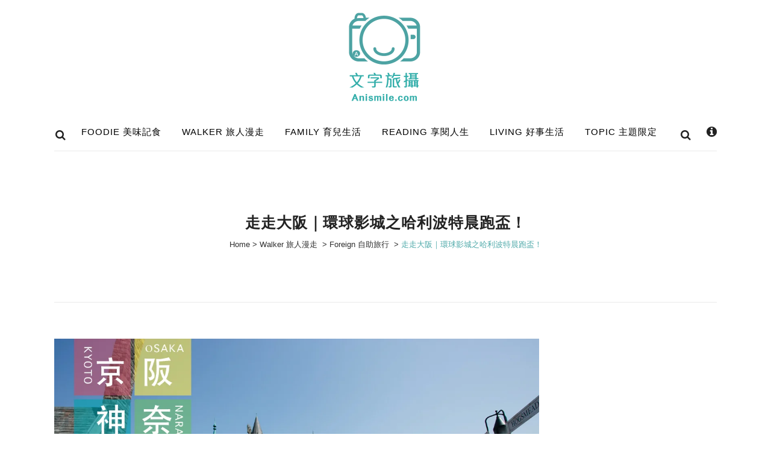

--- FILE ---
content_type: text/html; charset=UTF-8
request_url: https://www.anismile.com/usj-run/
body_size: 32389
content:
<!DOCTYPE html>
<html lang="zh-TW">
<head>
	<meta charset="UTF-8" />
	
				<meta name="viewport" content="width=device-width,initial-scale=1,user-scalable=no">
		
	<link rel="profile" href="http://gmpg.org/xfn/11" />
	<link rel="pingback" href="https://www.anismile.com/xmlrpc.php" />

	<meta name='robots' content='index, follow, max-image-preview:large, max-snippet:-1, max-video-preview:-1' />
	<style>img:is([sizes="auto" i], [sizes^="auto," i]) { contain-intrinsic-size: 3000px 1500px }</style>
	
	<!-- This site is optimized with the Yoast SEO plugin v26.8 - https://yoast.com/product/yoast-seo-wordpress/ -->
	<title>走走大阪｜環球影城之哈利波特晨跑盃！ - Anismile 文字旅攝</title>
	<meta name="description" content="擔心因為人數管制無法進入「哈利波特園區」？不用買快速通行，不用排隊索取預約券，只要早起排隊，也能用雙腳跑出一張EXPRESS！一路直達熱門設施「哈利波特禁忌之旅」，坐好直接出發，起跑前先來看看晨跑盃的路線吧！" />
	<link rel="canonical" href="https://www.anismile.com/usj-run/" />
	<meta property="og:locale" content="zh_TW" />
	<meta property="og:type" content="article" />
	<meta property="og:title" content="【走走大阪】環球影城之哈利波特晨跑盃！ - Anismile 文字旅攝" />
	<meta property="og:description" content="擔心因為人數管制無法進入「哈利波特園區」？不用買快速通行，不用排隊索取預約券，只要早起排隊，也能用雙腳跑出一張EXPRESS！一路直達熱門設施「哈利波特禁忌之旅」，坐好直接出發，起跑前先來看看晨跑盃的路線吧！" />
	<meta property="og:url" content="https://www.anismile.com/usj-run/" />
	<meta property="og:site_name" content="Anismile 文字旅攝" />
	<meta property="article:publisher" content="https://www.facebook.com/anismile.fans" />
	<meta property="article:published_time" content="2017-04-20T11:35:07+00:00" />
	<meta property="article:modified_time" content="2017-11-09T09:09:28+00:00" />
	<meta property="og:image" content="https://i2.wp.com/www.anismile.com/wp-content/uploads/2017/04/cover-5.jpg?fit=1200%2C800&ssl=1" />
	<meta property="og:image:width" content="1200" />
	<meta property="og:image:height" content="800" />
	<meta property="og:image:type" content="image/jpeg" />
	<meta name="author" content="Annie" />
	<meta name="twitter:label1" content="作者:" />
	<meta name="twitter:data1" content="Annie" />
	<meta name="twitter:label2" content="預估閱讀時間" />
	<meta name="twitter:data2" content="2 分鐘" />
	<script type="application/ld+json" class="yoast-schema-graph">{"@context":"https://schema.org","@graph":[{"@type":"Article","@id":"https://www.anismile.com/usj-run/#article","isPartOf":{"@id":"https://www.anismile.com/usj-run/"},"author":{"name":"Annie","@id":"https://www.anismile.com/#/schema/person/39e83ed2adedec8a5cdbe2ef52c8b0bf"},"headline":"走走大阪｜環球影城之哈利波特晨跑盃！","datePublished":"2017-04-20T11:35:07+00:00","dateModified":"2017-11-09T09:09:28+00:00","mainEntityOfPage":{"@id":"https://www.anismile.com/usj-run/"},"wordCount":386,"commentCount":0,"image":{"@id":"https://www.anismile.com/usj-run/#primaryimage"},"thumbnailUrl":"https://i0.wp.com/www.anismile.com/wp-content/uploads/2017/04/cover-5.jpg?fit=1200%2C800&ssl=1","keywords":["哈利波特","大阪","日本","環球影城","自由行"],"articleSection":["Foreign 自助旅行","KOKN 走走京阪神奈","Osaka 大阪","Walker 旅人漫走"],"inLanguage":"zh-TW","potentialAction":[{"@type":"CommentAction","name":"Comment","target":["https://www.anismile.com/usj-run/#respond"]}]},{"@type":"WebPage","@id":"https://www.anismile.com/usj-run/","url":"https://www.anismile.com/usj-run/","name":"走走大阪｜環球影城之哈利波特晨跑盃！ - Anismile 文字旅攝","isPartOf":{"@id":"https://www.anismile.com/#website"},"primaryImageOfPage":{"@id":"https://www.anismile.com/usj-run/#primaryimage"},"image":{"@id":"https://www.anismile.com/usj-run/#primaryimage"},"thumbnailUrl":"https://i0.wp.com/www.anismile.com/wp-content/uploads/2017/04/cover-5.jpg?fit=1200%2C800&ssl=1","datePublished":"2017-04-20T11:35:07+00:00","dateModified":"2017-11-09T09:09:28+00:00","author":{"@id":"https://www.anismile.com/#/schema/person/39e83ed2adedec8a5cdbe2ef52c8b0bf"},"description":"擔心因為人數管制無法進入「哈利波特園區」？不用買快速通行，不用排隊索取預約券，只要早起排隊，也能用雙腳跑出一張EXPRESS！一路直達熱門設施「哈利波特禁忌之旅」，坐好直接出發，起跑前先來看看晨跑盃的路線吧！","breadcrumb":{"@id":"https://www.anismile.com/usj-run/#breadcrumb"},"inLanguage":"zh-TW","potentialAction":[{"@type":"ReadAction","target":["https://www.anismile.com/usj-run/"]}]},{"@type":"ImageObject","inLanguage":"zh-TW","@id":"https://www.anismile.com/usj-run/#primaryimage","url":"https://i0.wp.com/www.anismile.com/wp-content/uploads/2017/04/cover-5.jpg?fit=1200%2C800&ssl=1","contentUrl":"https://i0.wp.com/www.anismile.com/wp-content/uploads/2017/04/cover-5.jpg?fit=1200%2C800&ssl=1","width":1200,"height":800},{"@type":"BreadcrumbList","@id":"https://www.anismile.com/usj-run/#breadcrumb","itemListElement":[{"@type":"ListItem","position":1,"name":"首頁","item":"https://www.anismile.com/"},{"@type":"ListItem","position":2,"name":"所有文章","item":"https://www.anismile.com/posts/"},{"@type":"ListItem","position":3,"name":"走走大阪｜環球影城之哈利波特晨跑盃！"}]},{"@type":"WebSite","@id":"https://www.anismile.com/#website","url":"https://www.anismile.com/","name":"Anismile 文字旅攝","description":"用文字攝影記錄我的旅行跟生活","potentialAction":[{"@type":"SearchAction","target":{"@type":"EntryPoint","urlTemplate":"https://www.anismile.com/?s={search_term_string}"},"query-input":{"@type":"PropertyValueSpecification","valueRequired":true,"valueName":"search_term_string"}}],"inLanguage":"zh-TW"},{"@type":"Person","@id":"https://www.anismile.com/#/schema/person/39e83ed2adedec8a5cdbe2ef52c8b0bf","name":"Annie","image":{"@type":"ImageObject","inLanguage":"zh-TW","@id":"https://www.anismile.com/#/schema/person/image/","url":"https://secure.gravatar.com/avatar/5630054df89bdde1b828a2e64dc189298518ddcf88b498e4c20ce5c0940d2781?s=96&d=mm&r=g","contentUrl":"https://secure.gravatar.com/avatar/5630054df89bdde1b828a2e64dc189298518ddcf88b498e4c20ce5c0940d2781?s=96&d=mm&r=g","caption":"Annie"},"description":"Anismile.com，住著我的文字 · 旅行 · 育兒·生活·攝影。Record all the things that I love.","sameAs":["http://www.anismile.com/"],"url":"https://www.anismile.com/author/annie/"}]}</script>
	<!-- / Yoast SEO plugin. -->


<link rel='dns-prefetch' href='//secure.gravatar.com' />
<link rel='dns-prefetch' href='//www.googletagmanager.com' />
<link rel='dns-prefetch' href='//stats.wp.com' />
<link rel='dns-prefetch' href='//fonts.googleapis.com' />
<link rel='dns-prefetch' href='//v0.wordpress.com' />
<link rel='dns-prefetch' href='//jetpack.wordpress.com' />
<link rel='dns-prefetch' href='//s0.wp.com' />
<link rel='dns-prefetch' href='//public-api.wordpress.com' />
<link rel='dns-prefetch' href='//0.gravatar.com' />
<link rel='dns-prefetch' href='//1.gravatar.com' />
<link rel='dns-prefetch' href='//2.gravatar.com' />
<link rel='preconnect' href='//i0.wp.com' />
<link rel='preconnect' href='//c0.wp.com' />
<link rel="alternate" type="application/rss+xml" title="訂閱《Anismile 文字旅攝》&raquo; 資訊提供" href="https://www.anismile.com/feed/" />
<link rel="alternate" type="application/rss+xml" title="訂閱《Anismile 文字旅攝》&raquo; 留言的資訊提供" href="https://www.anismile.com/comments/feed/" />
<link rel="alternate" type="application/rss+xml" title="訂閱《Anismile 文字旅攝 》&raquo;〈走走大阪｜環球影城之哈利波特晨跑盃！〉留言的資訊提供" href="https://www.anismile.com/usj-run/feed/" />
<script type="text/javascript">
/* <![CDATA[ */
window._wpemojiSettings = {"baseUrl":"https:\/\/s.w.org\/images\/core\/emoji\/16.0.1\/72x72\/","ext":".png","svgUrl":"https:\/\/s.w.org\/images\/core\/emoji\/16.0.1\/svg\/","svgExt":".svg","source":{"concatemoji":"https:\/\/www.anismile.com\/wp-includes\/js\/wp-emoji-release.min.js?ver=6.8.3"}};
/*! This file is auto-generated */
!function(s,n){var o,i,e;function c(e){try{var t={supportTests:e,timestamp:(new Date).valueOf()};sessionStorage.setItem(o,JSON.stringify(t))}catch(e){}}function p(e,t,n){e.clearRect(0,0,e.canvas.width,e.canvas.height),e.fillText(t,0,0);var t=new Uint32Array(e.getImageData(0,0,e.canvas.width,e.canvas.height).data),a=(e.clearRect(0,0,e.canvas.width,e.canvas.height),e.fillText(n,0,0),new Uint32Array(e.getImageData(0,0,e.canvas.width,e.canvas.height).data));return t.every(function(e,t){return e===a[t]})}function u(e,t){e.clearRect(0,0,e.canvas.width,e.canvas.height),e.fillText(t,0,0);for(var n=e.getImageData(16,16,1,1),a=0;a<n.data.length;a++)if(0!==n.data[a])return!1;return!0}function f(e,t,n,a){switch(t){case"flag":return n(e,"\ud83c\udff3\ufe0f\u200d\u26a7\ufe0f","\ud83c\udff3\ufe0f\u200b\u26a7\ufe0f")?!1:!n(e,"\ud83c\udde8\ud83c\uddf6","\ud83c\udde8\u200b\ud83c\uddf6")&&!n(e,"\ud83c\udff4\udb40\udc67\udb40\udc62\udb40\udc65\udb40\udc6e\udb40\udc67\udb40\udc7f","\ud83c\udff4\u200b\udb40\udc67\u200b\udb40\udc62\u200b\udb40\udc65\u200b\udb40\udc6e\u200b\udb40\udc67\u200b\udb40\udc7f");case"emoji":return!a(e,"\ud83e\udedf")}return!1}function g(e,t,n,a){var r="undefined"!=typeof WorkerGlobalScope&&self instanceof WorkerGlobalScope?new OffscreenCanvas(300,150):s.createElement("canvas"),o=r.getContext("2d",{willReadFrequently:!0}),i=(o.textBaseline="top",o.font="600 32px Arial",{});return e.forEach(function(e){i[e]=t(o,e,n,a)}),i}function t(e){var t=s.createElement("script");t.src=e,t.defer=!0,s.head.appendChild(t)}"undefined"!=typeof Promise&&(o="wpEmojiSettingsSupports",i=["flag","emoji"],n.supports={everything:!0,everythingExceptFlag:!0},e=new Promise(function(e){s.addEventListener("DOMContentLoaded",e,{once:!0})}),new Promise(function(t){var n=function(){try{var e=JSON.parse(sessionStorage.getItem(o));if("object"==typeof e&&"number"==typeof e.timestamp&&(new Date).valueOf()<e.timestamp+604800&&"object"==typeof e.supportTests)return e.supportTests}catch(e){}return null}();if(!n){if("undefined"!=typeof Worker&&"undefined"!=typeof OffscreenCanvas&&"undefined"!=typeof URL&&URL.createObjectURL&&"undefined"!=typeof Blob)try{var e="postMessage("+g.toString()+"("+[JSON.stringify(i),f.toString(),p.toString(),u.toString()].join(",")+"));",a=new Blob([e],{type:"text/javascript"}),r=new Worker(URL.createObjectURL(a),{name:"wpTestEmojiSupports"});return void(r.onmessage=function(e){c(n=e.data),r.terminate(),t(n)})}catch(e){}c(n=g(i,f,p,u))}t(n)}).then(function(e){for(var t in e)n.supports[t]=e[t],n.supports.everything=n.supports.everything&&n.supports[t],"flag"!==t&&(n.supports.everythingExceptFlag=n.supports.everythingExceptFlag&&n.supports[t]);n.supports.everythingExceptFlag=n.supports.everythingExceptFlag&&!n.supports.flag,n.DOMReady=!1,n.readyCallback=function(){n.DOMReady=!0}}).then(function(){return e}).then(function(){var e;n.supports.everything||(n.readyCallback(),(e=n.source||{}).concatemoji?t(e.concatemoji):e.wpemoji&&e.twemoji&&(t(e.twemoji),t(e.wpemoji)))}))}((window,document),window._wpemojiSettings);
/* ]]> */
</script>
<link rel='stylesheet' id='jetpack_related-posts-css' href='https://c0.wp.com/p/jetpack/15.4/modules/related-posts/related-posts.css' type='text/css' media='all' />
<link rel='stylesheet' id='sbi_styles-css' href='https://www.anismile.com/wp-content/plugins/instagram-feed/css/sbi-styles.min.css?ver=6.10.0' type='text/css' media='all' />
<link rel='stylesheet' id='layerslider-css' href='https://www.anismile.com/wp-content/plugins/LayerSlider/assets/static/layerslider/css/layerslider.css?ver=6.11.6' type='text/css' media='all' />
<style id='wp-emoji-styles-inline-css' type='text/css'>

	img.wp-smiley, img.emoji {
		display: inline !important;
		border: none !important;
		box-shadow: none !important;
		height: 1em !important;
		width: 1em !important;
		margin: 0 0.07em !important;
		vertical-align: -0.1em !important;
		background: none !important;
		padding: 0 !important;
	}
</style>
<link rel='stylesheet' id='wp-block-library-css' href='https://c0.wp.com/c/6.8.3/wp-includes/css/dist/block-library/style.min.css' type='text/css' media='all' />
<style id='classic-theme-styles-inline-css' type='text/css'>
/*! This file is auto-generated */
.wp-block-button__link{color:#fff;background-color:#32373c;border-radius:9999px;box-shadow:none;text-decoration:none;padding:calc(.667em + 2px) calc(1.333em + 2px);font-size:1.125em}.wp-block-file__button{background:#32373c;color:#fff;text-decoration:none}
</style>
<link rel='stylesheet' id='mediaelement-css' href='https://c0.wp.com/c/6.8.3/wp-includes/js/mediaelement/mediaelementplayer-legacy.min.css' type='text/css' media='all' />
<link rel='stylesheet' id='wp-mediaelement-css' href='https://c0.wp.com/c/6.8.3/wp-includes/js/mediaelement/wp-mediaelement.min.css' type='text/css' media='all' />
<style id='jetpack-sharing-buttons-style-inline-css' type='text/css'>
.jetpack-sharing-buttons__services-list{display:flex;flex-direction:row;flex-wrap:wrap;gap:0;list-style-type:none;margin:5px;padding:0}.jetpack-sharing-buttons__services-list.has-small-icon-size{font-size:12px}.jetpack-sharing-buttons__services-list.has-normal-icon-size{font-size:16px}.jetpack-sharing-buttons__services-list.has-large-icon-size{font-size:24px}.jetpack-sharing-buttons__services-list.has-huge-icon-size{font-size:36px}@media print{.jetpack-sharing-buttons__services-list{display:none!important}}.editor-styles-wrapper .wp-block-jetpack-sharing-buttons{gap:0;padding-inline-start:0}ul.jetpack-sharing-buttons__services-list.has-background{padding:1.25em 2.375em}
</style>
<style id='global-styles-inline-css' type='text/css'>
:root{--wp--preset--aspect-ratio--square: 1;--wp--preset--aspect-ratio--4-3: 4/3;--wp--preset--aspect-ratio--3-4: 3/4;--wp--preset--aspect-ratio--3-2: 3/2;--wp--preset--aspect-ratio--2-3: 2/3;--wp--preset--aspect-ratio--16-9: 16/9;--wp--preset--aspect-ratio--9-16: 9/16;--wp--preset--color--black: #000000;--wp--preset--color--cyan-bluish-gray: #abb8c3;--wp--preset--color--white: #ffffff;--wp--preset--color--pale-pink: #f78da7;--wp--preset--color--vivid-red: #cf2e2e;--wp--preset--color--luminous-vivid-orange: #ff6900;--wp--preset--color--luminous-vivid-amber: #fcb900;--wp--preset--color--light-green-cyan: #7bdcb5;--wp--preset--color--vivid-green-cyan: #00d084;--wp--preset--color--pale-cyan-blue: #8ed1fc;--wp--preset--color--vivid-cyan-blue: #0693e3;--wp--preset--color--vivid-purple: #9b51e0;--wp--preset--gradient--vivid-cyan-blue-to-vivid-purple: linear-gradient(135deg,rgba(6,147,227,1) 0%,rgb(155,81,224) 100%);--wp--preset--gradient--light-green-cyan-to-vivid-green-cyan: linear-gradient(135deg,rgb(122,220,180) 0%,rgb(0,208,130) 100%);--wp--preset--gradient--luminous-vivid-amber-to-luminous-vivid-orange: linear-gradient(135deg,rgba(252,185,0,1) 0%,rgba(255,105,0,1) 100%);--wp--preset--gradient--luminous-vivid-orange-to-vivid-red: linear-gradient(135deg,rgba(255,105,0,1) 0%,rgb(207,46,46) 100%);--wp--preset--gradient--very-light-gray-to-cyan-bluish-gray: linear-gradient(135deg,rgb(238,238,238) 0%,rgb(169,184,195) 100%);--wp--preset--gradient--cool-to-warm-spectrum: linear-gradient(135deg,rgb(74,234,220) 0%,rgb(151,120,209) 20%,rgb(207,42,186) 40%,rgb(238,44,130) 60%,rgb(251,105,98) 80%,rgb(254,248,76) 100%);--wp--preset--gradient--blush-light-purple: linear-gradient(135deg,rgb(255,206,236) 0%,rgb(152,150,240) 100%);--wp--preset--gradient--blush-bordeaux: linear-gradient(135deg,rgb(254,205,165) 0%,rgb(254,45,45) 50%,rgb(107,0,62) 100%);--wp--preset--gradient--luminous-dusk: linear-gradient(135deg,rgb(255,203,112) 0%,rgb(199,81,192) 50%,rgb(65,88,208) 100%);--wp--preset--gradient--pale-ocean: linear-gradient(135deg,rgb(255,245,203) 0%,rgb(182,227,212) 50%,rgb(51,167,181) 100%);--wp--preset--gradient--electric-grass: linear-gradient(135deg,rgb(202,248,128) 0%,rgb(113,206,126) 100%);--wp--preset--gradient--midnight: linear-gradient(135deg,rgb(2,3,129) 0%,rgb(40,116,252) 100%);--wp--preset--font-size--small: 13px;--wp--preset--font-size--medium: 20px;--wp--preset--font-size--large: 36px;--wp--preset--font-size--x-large: 42px;--wp--preset--spacing--20: 0.44rem;--wp--preset--spacing--30: 0.67rem;--wp--preset--spacing--40: 1rem;--wp--preset--spacing--50: 1.5rem;--wp--preset--spacing--60: 2.25rem;--wp--preset--spacing--70: 3.38rem;--wp--preset--spacing--80: 5.06rem;--wp--preset--shadow--natural: 6px 6px 9px rgba(0, 0, 0, 0.2);--wp--preset--shadow--deep: 12px 12px 50px rgba(0, 0, 0, 0.4);--wp--preset--shadow--sharp: 6px 6px 0px rgba(0, 0, 0, 0.2);--wp--preset--shadow--outlined: 6px 6px 0px -3px rgba(255, 255, 255, 1), 6px 6px rgba(0, 0, 0, 1);--wp--preset--shadow--crisp: 6px 6px 0px rgba(0, 0, 0, 1);}:where(.is-layout-flex){gap: 0.5em;}:where(.is-layout-grid){gap: 0.5em;}body .is-layout-flex{display: flex;}.is-layout-flex{flex-wrap: wrap;align-items: center;}.is-layout-flex > :is(*, div){margin: 0;}body .is-layout-grid{display: grid;}.is-layout-grid > :is(*, div){margin: 0;}:where(.wp-block-columns.is-layout-flex){gap: 2em;}:where(.wp-block-columns.is-layout-grid){gap: 2em;}:where(.wp-block-post-template.is-layout-flex){gap: 1.25em;}:where(.wp-block-post-template.is-layout-grid){gap: 1.25em;}.has-black-color{color: var(--wp--preset--color--black) !important;}.has-cyan-bluish-gray-color{color: var(--wp--preset--color--cyan-bluish-gray) !important;}.has-white-color{color: var(--wp--preset--color--white) !important;}.has-pale-pink-color{color: var(--wp--preset--color--pale-pink) !important;}.has-vivid-red-color{color: var(--wp--preset--color--vivid-red) !important;}.has-luminous-vivid-orange-color{color: var(--wp--preset--color--luminous-vivid-orange) !important;}.has-luminous-vivid-amber-color{color: var(--wp--preset--color--luminous-vivid-amber) !important;}.has-light-green-cyan-color{color: var(--wp--preset--color--light-green-cyan) !important;}.has-vivid-green-cyan-color{color: var(--wp--preset--color--vivid-green-cyan) !important;}.has-pale-cyan-blue-color{color: var(--wp--preset--color--pale-cyan-blue) !important;}.has-vivid-cyan-blue-color{color: var(--wp--preset--color--vivid-cyan-blue) !important;}.has-vivid-purple-color{color: var(--wp--preset--color--vivid-purple) !important;}.has-black-background-color{background-color: var(--wp--preset--color--black) !important;}.has-cyan-bluish-gray-background-color{background-color: var(--wp--preset--color--cyan-bluish-gray) !important;}.has-white-background-color{background-color: var(--wp--preset--color--white) !important;}.has-pale-pink-background-color{background-color: var(--wp--preset--color--pale-pink) !important;}.has-vivid-red-background-color{background-color: var(--wp--preset--color--vivid-red) !important;}.has-luminous-vivid-orange-background-color{background-color: var(--wp--preset--color--luminous-vivid-orange) !important;}.has-luminous-vivid-amber-background-color{background-color: var(--wp--preset--color--luminous-vivid-amber) !important;}.has-light-green-cyan-background-color{background-color: var(--wp--preset--color--light-green-cyan) !important;}.has-vivid-green-cyan-background-color{background-color: var(--wp--preset--color--vivid-green-cyan) !important;}.has-pale-cyan-blue-background-color{background-color: var(--wp--preset--color--pale-cyan-blue) !important;}.has-vivid-cyan-blue-background-color{background-color: var(--wp--preset--color--vivid-cyan-blue) !important;}.has-vivid-purple-background-color{background-color: var(--wp--preset--color--vivid-purple) !important;}.has-black-border-color{border-color: var(--wp--preset--color--black) !important;}.has-cyan-bluish-gray-border-color{border-color: var(--wp--preset--color--cyan-bluish-gray) !important;}.has-white-border-color{border-color: var(--wp--preset--color--white) !important;}.has-pale-pink-border-color{border-color: var(--wp--preset--color--pale-pink) !important;}.has-vivid-red-border-color{border-color: var(--wp--preset--color--vivid-red) !important;}.has-luminous-vivid-orange-border-color{border-color: var(--wp--preset--color--luminous-vivid-orange) !important;}.has-luminous-vivid-amber-border-color{border-color: var(--wp--preset--color--luminous-vivid-amber) !important;}.has-light-green-cyan-border-color{border-color: var(--wp--preset--color--light-green-cyan) !important;}.has-vivid-green-cyan-border-color{border-color: var(--wp--preset--color--vivid-green-cyan) !important;}.has-pale-cyan-blue-border-color{border-color: var(--wp--preset--color--pale-cyan-blue) !important;}.has-vivid-cyan-blue-border-color{border-color: var(--wp--preset--color--vivid-cyan-blue) !important;}.has-vivid-purple-border-color{border-color: var(--wp--preset--color--vivid-purple) !important;}.has-vivid-cyan-blue-to-vivid-purple-gradient-background{background: var(--wp--preset--gradient--vivid-cyan-blue-to-vivid-purple) !important;}.has-light-green-cyan-to-vivid-green-cyan-gradient-background{background: var(--wp--preset--gradient--light-green-cyan-to-vivid-green-cyan) !important;}.has-luminous-vivid-amber-to-luminous-vivid-orange-gradient-background{background: var(--wp--preset--gradient--luminous-vivid-amber-to-luminous-vivid-orange) !important;}.has-luminous-vivid-orange-to-vivid-red-gradient-background{background: var(--wp--preset--gradient--luminous-vivid-orange-to-vivid-red) !important;}.has-very-light-gray-to-cyan-bluish-gray-gradient-background{background: var(--wp--preset--gradient--very-light-gray-to-cyan-bluish-gray) !important;}.has-cool-to-warm-spectrum-gradient-background{background: var(--wp--preset--gradient--cool-to-warm-spectrum) !important;}.has-blush-light-purple-gradient-background{background: var(--wp--preset--gradient--blush-light-purple) !important;}.has-blush-bordeaux-gradient-background{background: var(--wp--preset--gradient--blush-bordeaux) !important;}.has-luminous-dusk-gradient-background{background: var(--wp--preset--gradient--luminous-dusk) !important;}.has-pale-ocean-gradient-background{background: var(--wp--preset--gradient--pale-ocean) !important;}.has-electric-grass-gradient-background{background: var(--wp--preset--gradient--electric-grass) !important;}.has-midnight-gradient-background{background: var(--wp--preset--gradient--midnight) !important;}.has-small-font-size{font-size: var(--wp--preset--font-size--small) !important;}.has-medium-font-size{font-size: var(--wp--preset--font-size--medium) !important;}.has-large-font-size{font-size: var(--wp--preset--font-size--large) !important;}.has-x-large-font-size{font-size: var(--wp--preset--font-size--x-large) !important;}
:where(.wp-block-post-template.is-layout-flex){gap: 1.25em;}:where(.wp-block-post-template.is-layout-grid){gap: 1.25em;}
:where(.wp-block-columns.is-layout-flex){gap: 2em;}:where(.wp-block-columns.is-layout-grid){gap: 2em;}
:root :where(.wp-block-pullquote){font-size: 1.5em;line-height: 1.6;}
</style>
<link rel='stylesheet' id='contact-form-7-css' href='https://www.anismile.com/wp-content/plugins/contact-form-7/includes/css/styles.css?ver=6.1.4' type='text/css' media='all' />
<link rel='stylesheet' id='ez-toc-css' href='https://www.anismile.com/wp-content/plugins/easy-table-of-contents/assets/css/screen.min.css?ver=2.0.74' type='text/css' media='all' />
<style id='ez-toc-inline-css' type='text/css'>
div#ez-toc-container .ez-toc-title {font-size: 120%;}div#ez-toc-container .ez-toc-title {font-weight: 500;}div#ez-toc-container ul li , div#ez-toc-container ul li a {font-size: 95%;}div#ez-toc-container ul li , div#ez-toc-container ul li a {font-weight: 500;}div#ez-toc-container nav ul ul li {font-size: 90%;}
.ez-toc-container-direction {direction: ltr;}.ez-toc-counter ul{counter-reset: item ;}.ez-toc-counter nav ul li a::before {content: counters(item, '.', decimal) '. ';display: inline-block;counter-increment: item;flex-grow: 0;flex-shrink: 0;margin-right: .2em; float: left; }.ez-toc-widget-direction {direction: ltr;}.ez-toc-widget-container ul{counter-reset: item ;}.ez-toc-widget-container nav ul li a::before {content: counters(item, '.', decimal) '. ';display: inline-block;counter-increment: item;flex-grow: 0;flex-shrink: 0;margin-right: .2em; float: left; }
</style>
<link rel='stylesheet' id='bridge-default-style-css' href='https://www.anismile.com/wp-content/themes/as/style.css?ver=6.8.3' type='text/css' media='all' />
<link rel='stylesheet' id='bridge-qode-font_awesome-css' href='https://www.anismile.com/wp-content/themes/as/css/font-awesome/css/font-awesome.min.css?ver=6.8.3' type='text/css' media='all' />
<link rel='stylesheet' id='bridge-qode-font_elegant-css' href='https://www.anismile.com/wp-content/themes/as/css/elegant-icons/style.min.css?ver=6.8.3' type='text/css' media='all' />
<link rel='stylesheet' id='bridge-qode-linea_icons-css' href='https://www.anismile.com/wp-content/themes/as/css/linea-icons/style.css?ver=6.8.3' type='text/css' media='all' />
<link rel='stylesheet' id='bridge-qode-dripicons-css' href='https://www.anismile.com/wp-content/themes/as/css/dripicons/dripicons.css?ver=6.8.3' type='text/css' media='all' />
<link rel='stylesheet' id='bridge-qode-kiko-css' href='https://www.anismile.com/wp-content/themes/as/css/kiko/kiko-all.css?ver=6.8.3' type='text/css' media='all' />
<link rel='stylesheet' id='bridge-qode-font_awesome_5-css' href='https://www.anismile.com/wp-content/themes/as/css/font-awesome-5/css/font-awesome-5.min.css?ver=6.8.3' type='text/css' media='all' />
<link rel='stylesheet' id='bridge-stylesheet-css' href='https://www.anismile.com/wp-content/themes/as/css/stylesheet.min.css?ver=6.8.3' type='text/css' media='all' />
<style id='bridge-stylesheet-inline-css' type='text/css'>
   .postid-10294.disabled_footer_top .footer_top_holder, .postid-10294.disabled_footer_bottom .footer_bottom_holder { display: none;}


</style>
<link rel='stylesheet' id='bridge-print-css' href='https://www.anismile.com/wp-content/themes/as/css/print.css?ver=6.8.3' type='text/css' media='all' />
<link rel='stylesheet' id='bridge-style-dynamic-css' href='https://www.anismile.com/wp-content/themes/as/css/style_dynamic.css?ver=1676102004' type='text/css' media='all' />
<link rel='stylesheet' id='bridge-responsive-css' href='https://www.anismile.com/wp-content/themes/as/css/responsive.min.css?ver=6.8.3' type='text/css' media='all' />
<link rel='stylesheet' id='bridge-style-dynamic-responsive-css' href='https://www.anismile.com/wp-content/themes/as/css/style_dynamic_responsive.css?ver=1676102004' type='text/css' media='all' />
<link rel='stylesheet' id='js_composer_front-css' href='https://www.anismile.com/wp-content/plugins/js_composer/assets/css/js_composer.min.css?ver=6.6.0' type='text/css' media='all' />
<link rel='stylesheet' id='bridge-style-handle-google-fonts-css' href='https://fonts.googleapis.com/css?family=Raleway%3A100%2C200%2C300%2C400%2C500%2C600%2C700%2C800%2C900%2C100italic%2C300italic%2C400italic%2C700italic&#038;subset=latin%2Clatin-ext&#038;ver=1.0.0' type='text/css' media='all' />
<link rel='stylesheet' id='bridge-core-dashboard-style-css' href='https://www.anismile.com/wp-content/plugins/bridge-core/modules/core-dashboard/assets/css/core-dashboard.min.css?ver=6.8.3' type='text/css' media='all' />
<link rel='stylesheet' id='js_composer_custom_css-css' href='//www.anismile.com/wp-content/uploads/js_composer/custom.css?ver=6.6.0' type='text/css' media='all' />
<link rel='stylesheet' id='childstyle-css' href='https://www.anismile.com/wp-content/themes/anismile/style.css?ver=6.8.3' type='text/css' media='all' />
<link rel='stylesheet' id='sharedaddy-css' href='https://c0.wp.com/p/jetpack/15.4/modules/sharedaddy/sharing.css' type='text/css' media='all' />
<link rel='stylesheet' id='social-logos-css' href='https://c0.wp.com/p/jetpack/15.4/_inc/social-logos/social-logos.min.css' type='text/css' media='all' />
<script type="text/javascript" id="jetpack_related-posts-js-extra">
/* <![CDATA[ */
var related_posts_js_options = {"post_heading":"h4"};
/* ]]> */
</script>
<script type="text/javascript" src="https://c0.wp.com/p/jetpack/15.4/_inc/build/related-posts/related-posts.min.js" id="jetpack_related-posts-js"></script>
<script type="text/javascript" src="https://c0.wp.com/c/6.8.3/wp-includes/js/jquery/jquery.min.js" id="jquery-core-js"></script>
<script type="text/javascript" src="https://c0.wp.com/c/6.8.3/wp-includes/js/jquery/jquery-migrate.min.js" id="jquery-migrate-js"></script>
<script type="text/javascript" id="layerslider-utils-js-extra">
/* <![CDATA[ */
var LS_Meta = {"v":"6.11.6","fixGSAP":"1"};
/* ]]> */
</script>
<script type="text/javascript" src="https://www.anismile.com/wp-content/plugins/LayerSlider/assets/static/layerslider/js/layerslider.utils.js?ver=6.11.6" id="layerslider-utils-js"></script>
<script type="text/javascript" src="https://www.anismile.com/wp-content/plugins/LayerSlider/assets/static/layerslider/js/layerslider.kreaturamedia.jquery.js?ver=6.11.6" id="layerslider-js"></script>
<script type="text/javascript" src="https://www.anismile.com/wp-content/plugins/LayerSlider/assets/static/layerslider/js/layerslider.transitions.js?ver=6.11.6" id="layerslider-transitions-js"></script>

<!-- Google tag (gtag.js) snippet added by Site Kit -->
<!-- Google Analytics snippet added by Site Kit -->
<script type="text/javascript" src="https://www.googletagmanager.com/gtag/js?id=GT-MKBFVHK" id="google_gtagjs-js" async></script>
<script type="text/javascript" id="google_gtagjs-js-after">
/* <![CDATA[ */
window.dataLayer = window.dataLayer || [];function gtag(){dataLayer.push(arguments);}
gtag("set","linker",{"domains":["www.anismile.com"]});
gtag("js", new Date());
gtag("set", "developer_id.dZTNiMT", true);
gtag("config", "GT-MKBFVHK");
/* ]]> */
</script>
<meta name="generator" content="Powered by LayerSlider 6.11.6 - Multi-Purpose, Responsive, Parallax, Mobile-Friendly Slider Plugin for WordPress." />
<!-- LayerSlider updates and docs at: https://layerslider.kreaturamedia.com -->
<link rel="https://api.w.org/" href="https://www.anismile.com/wp-json/" /><link rel="alternate" title="JSON" type="application/json" href="https://www.anismile.com/wp-json/wp/v2/posts/10294" /><link rel="EditURI" type="application/rsd+xml" title="RSD" href="https://www.anismile.com/xmlrpc.php?rsd" />
<meta name="generator" content="WordPress 6.8.3" />
<link rel='shortlink' href='https://wp.me/p7JJXB-2G2' />
<link rel="alternate" title="oEmbed (JSON)" type="application/json+oembed" href="https://www.anismile.com/wp-json/oembed/1.0/embed?url=https%3A%2F%2Fwww.anismile.com%2Fusj-run%2F" />
<link rel="alternate" title="oEmbed (XML)" type="text/xml+oembed" href="https://www.anismile.com/wp-json/oembed/1.0/embed?url=https%3A%2F%2Fwww.anismile.com%2Fusj-run%2F&#038;format=xml" />
<meta name="generator" content="Site Kit by Google 1.170.0" />	<style>img#wpstats{display:none}</style>
		
<!-- Google AdSense meta tags added by Site Kit -->
<meta name="google-adsense-platform-account" content="ca-host-pub-2644536267352236">
<meta name="google-adsense-platform-domain" content="sitekit.withgoogle.com">
<!-- End Google AdSense meta tags added by Site Kit -->
<style type="text/css">.recentcomments a{display:inline !important;padding:0 !important;margin:0 !important;}</style><meta name="generator" content="Powered by WPBakery Page Builder - drag and drop page builder for WordPress."/>
<link rel="icon" href="https://i0.wp.com/www.anismile.com/wp-content/uploads/2015/11/logo1.png?fit=32%2C32&#038;ssl=1" sizes="32x32" />
<link rel="icon" href="https://i0.wp.com/www.anismile.com/wp-content/uploads/2015/11/logo1.png?fit=192%2C192&#038;ssl=1" sizes="192x192" />
<link rel="apple-touch-icon" href="https://i0.wp.com/www.anismile.com/wp-content/uploads/2015/11/logo1.png?fit=180%2C180&#038;ssl=1" />
<meta name="msapplication-TileImage" content="https://i0.wp.com/www.anismile.com/wp-content/uploads/2015/11/logo1.png?fit=200%2C200&#038;ssl=1" />
<noscript><style> .wpb_animate_when_almost_visible { opacity: 1; }</style></noscript></head>

<body class="wp-singular post-template-default single single-post postid-10294 single-format-standard wp-theme-as wp-child-theme-anismile bridge-core-2.7.4  side_menu_slide_with_content width_370 qode-child-theme-ver-1.0.0 qode-theme-ver-29.3 qode-theme-bridge disabled_footer_top qode_header_in_grid wpb-js-composer js-comp-ver-6.6.0 vc_responsive" itemscope itemtype="http://schema.org/WebPage">



	<div class="ajax_loader"><div class="ajax_loader_1"><div class="double_pulse"><div class="double-bounce1"></div><div class="double-bounce2"></div></div></div></div>
		<section class="side_menu right light side_area_alignment_center">
					<div class="side_menu_title">
				<h5>Anismile, record anything worth smiling about. </h5>
			</div>
				<a href="#" target="_self" class="close_side_menu"></a>
		<div id="text-4" class="widget widget_text posts_holder">			<div class="textwidget"><div style="margin-top: 60px; margin-bottom: 30px;"><img decoding="async" data-recalc-dims="1" src="https://i0.wp.com/www.anismile.com/wp-content/uploads/2016/06/web-logo.png?w=1060"  /></div>
<div style="color: #ffffff; font-size: 16px;">Anismile.com<br />
住著我的文字、旅行、攝影，<br />
2016年全新改版上線，<br />
過去的阿尼笑一個，未來的文字旅攝，<br />
沒有即時更新，專業分享，<br />
更沒有厲害的私房美食景點，<br />
只想把走過的路，吃過的美食，<br />
分享給每個喜歡Anismile的你們。</div>
</div>
		</div><div id="custom_html-7" class="widget_text widget widget_custom_html posts_holder"><div class="textwidget custom-html-widget"><div class="textwidget"><div class="separator  transparent center" style="margin-top: 20 px;margin-bottom: 20px;"></div>

<span class="q_social_icon_holder normal_social" data-hover-color="#3c3c3c"><a href="https://www.facebook.com/anismile.fans/" target="_blank"><span aria-hidden="true" class="qode_icon_font_elegant social_facebook fa-lg simple_social" style="color: #ffffff;margin: 0 0 0 0;font-size: 16px;"></span></a></span>

<span class="q_social_icon_holder normal_social" data-hover-color="#3c3c3c"><a href="https://twitter.com/anismile970" target="_blank"><span aria-hidden="true" class="qode_icon_font_elegant social_twitter fa-lg simple_social" style="color: #ffffff;margin: 0 0 0 0;font-size: 16px;"></span></a></span>

<span class="q_social_icon_holder normal_social" data-hover-color="#3c3c3c"><a href="/contacts/"><span aria-hidden="true" class="fa fa-comment" style="color: #ffffff;margin: 0 0 0 0;font-size: 16px;"></span></a></span>
	
</div></div></div></section>

<div class="wrapper">
	<div class="wrapper_inner">

    
		<!-- Google Analytics start -->
				<!-- Google Analytics end -->

		
	<header class=" centered_logo centered_logo_animate scroll_header_top_area  fixed_hiding scrolled_not_transparent with_border page_header">
	<div class="header_inner clearfix">
		<form role="search" id="searchform" action="https://www.anismile.com/" class="qode_search_form" method="get">
        <div class="container">
        <div class="container_inner clearfix">
            
            <i class="qode_icon_font_awesome fa fa-search qode_icon_in_search" ></i>            <input type="text" placeholder="Search" name="s" class="qode_search_field" autocomplete="off" />
            <input type="submit" value="Search" />

            <div class="qode_search_close">
                <a href="#">
                    <i class="qode_icon_font_awesome fa fa-times qode_icon_in_search" ></i>                </a>
            </div>
                    </div>
    </div>
</form>
		<div class="header_top_bottom_holder">
			
			<div class="header_bottom clearfix" style=' background-color:rgba(255, 255, 255, 1);' >
								<div class="container">
					<div class="container_inner clearfix">
																				<div class="header_inner_left">
																	<div class="mobile_menu_button">
		<span>
			<i class="qode_icon_font_awesome fa fa-bars " ></i>		</span>
	</div>
								<div class="logo_wrapper" >
	<div class="q_logo">
		<a itemprop="url" href="https://www.anismile.com/" >
             <img itemprop="image" class="normal" src="https://www.anismile.com/wp-content/uploads/2016/06/nav-logo.png" alt="Logo"> 			 <img itemprop="image" class="light" src="https://www.anismile.com/wp-content/uploads/2015/11/logo1.png" alt="Logo"/> 			 <img itemprop="image" class="dark" src="https://www.anismile.com/wp-content/uploads/2015/11/logo1.png" alt="Logo"/> 			 <img itemprop="image" class="sticky" src="https://www.anismile.com/wp-content/uploads/2015/11/logo1.png" alt="Logo"/> 			 <img itemprop="image" class="mobile" src="https://www.anismile.com/wp-content/uploads/2015/11/logo1.png" alt="Logo"/> 					</a>
	</div>
	        <div class="q_logo_hidden">
            <a itemprop="url" href="https://www.anismile.com/"><img itemprop="image" alt=Logo src="https://www.anismile.com/wp-content/uploads/2015/11/logo1.png" style="height: 100%;"></a>
        </div>
	</div>															</div>
							 <div class="holeder_for_hidden_menu"> 							
															<div class="header_inner_right left_side">
									<div class="side_menu_button_wrapper">
										<div class="side_menu_button">
												<a class="search_button search_slides_from_window_top normal" href="javascript:void(0)">
		<i class="qode_icon_font_awesome fa fa-search " ></i>	</a>

											</div>
									</div>
								</div>
							
							<nav class="main_menu drop_down right">
								<ul id="menu-main" class=""><li id="nav-menu-item-11237" class="menu-item menu-item-type-taxonomy menu-item-object-category menu-item-has-children  has_sub narrow"><a href="https://www.anismile.com/category/foodie/" class=""><i class="menu_icon blank fa"></i><span>Foodie 美味記食</span><span class="plus"></span></a>
<div class="second"><div class="inner"><ul>
	<li id="nav-menu-item-9712" class="menu-item menu-item-type-taxonomy menu-item-object-category menu-item-has-children sub"><a href="https://www.anismile.com/category/foodie/taipei-food/" class=""><i class="menu_icon blank fa"></i><span>台北 Taipei</span><span class="plus"></span><i class="q_menu_arrow fa fa-angle-right"></i></a>
	<ul>
		<li id="nav-menu-item-3134" class="menu-item menu-item-type-custom menu-item-object-custom "><a href="/category/food/food-teatime+taipei-food" class=""><i class="menu_icon blank fa"></i><span>咖啡午茶輕食 Tea time</span><span class="plus"></span></a></li>
		<li id="nav-menu-item-3147" class="menu-item menu-item-type-custom menu-item-object-custom "><a href="/category/food/food-restaurant+taipei-food" class=""><i class="menu_icon blank fa"></i><span>特色餐廳 Restaurant</span><span class="plus"></span></a></li>
		<li id="nav-menu-item-3137" class="menu-item menu-item-type-custom menu-item-object-custom "><a href="/category/food/food-snack+taipei-food" class=""><i class="menu_icon blank fa"></i><span>推薦小吃 Snack</span><span class="plus"></span></a></li>
		<li id="nav-menu-item-3143" class="menu-item menu-item-type-custom menu-item-object-custom "><a href="/category/food/food-foreign+taipei-food" class=""><i class="menu_icon blank fa"></i><span>異國料理 Foreign</span><span class="plus"></span></a></li>
		<li id="nav-menu-item-3146" class="menu-item menu-item-type-custom menu-item-object-custom "><a href="/category/food/food-dessert+taipei-food" class=""><i class="menu_icon blank fa"></i><span>甜點冰品 Sweets</span><span class="plus"></span></a></li>
		<li id="nav-menu-item-3136" class="menu-item menu-item-type-custom menu-item-object-custom "><a href="/category/food/food-supper+taipei-food" class=""><i class="menu_icon blank fa"></i><span>深夜食堂 Supper</span><span class="plus"></span></a></li>
	</ul>
</li>
	<li id="nav-menu-item-9713" class="menu-item menu-item-type-taxonomy menu-item-object-category "><a href="https://www.anismile.com/category/foodie/yilan-food/" class=""><i class="menu_icon blank fa"></i><span>宜蘭 Yilan</span><span class="plus"></span></a></li>
	<li id="nav-menu-item-9617" class="menu-item menu-item-type-post_type menu-item-object-page menu-item-has-children sub"><a href="https://www.anismile.com/foodie/hualien-food/" class=""><i class="menu_icon blank fa"></i><span>花蓮 Hualien</span><span class="plus"></span><i class="q_menu_arrow fa fa-angle-right"></i></a>
	<ul>
		<li id="nav-menu-item-3124" class="menu-item menu-item-type-custom menu-item-object-custom "><a href="/category/food/food-breakfast+hualien-food" class=""><i class="menu_icon blank fa"></i><span>早餐限定 Breakfast</span><span class="plus"></span></a></li>
		<li id="nav-menu-item-3121" class="menu-item menu-item-type-custom menu-item-object-custom "><a href="/category/food/food-brunch+hualien-food" class=""><i class="menu_icon blank fa"></i><span>早午餐 Brunch</span><span class="plus"></span></a></li>
		<li id="nav-menu-item-3120" class="menu-item menu-item-type-custom menu-item-object-custom "><a href="/category/food/food-teatime+hualien-food" class=""><i class="menu_icon blank fa"></i><span>咖啡午茶輕食 Tea time</span><span class="plus"></span></a></li>
		<li id="nav-menu-item-3132" class="menu-item menu-item-type-custom menu-item-object-custom "><a href="/category/food/food-restaurant+hualien-food" class=""><i class="menu_icon blank fa"></i><span>特色餐廳 Restaurant</span><span class="plus"></span></a></li>
		<li id="nav-menu-item-3116" class="menu-item menu-item-type-custom menu-item-object-custom "><a href="/category/food/food-snack+hualien-food" class=""><i class="menu_icon blank fa"></i><span>推薦小吃 Snack</span><span class="plus"></span></a></li>
		<li id="nav-menu-item-3128" class="menu-item menu-item-type-custom menu-item-object-custom "><a href="/category/food/food-foreign+hualien-food" class=""><i class="menu_icon blank fa"></i><span>異國料理 Foreign</span><span class="plus"></span></a></li>
		<li id="nav-menu-item-3131" class="menu-item menu-item-type-custom menu-item-object-custom "><a href="/category/food/food-sweets+hualien-food" class=""><i class="menu_icon blank fa"></i><span>甜點冰品 Sweets</span><span class="plus"></span></a></li>
		<li id="nav-menu-item-3122" class="menu-item menu-item-type-custom menu-item-object-custom "><a href="/category/food/food-supper+hualien-food" class=""><i class="menu_icon blank fa"></i><span>深夜食堂 Supper</span><span class="plus"></span></a></li>
	</ul>
</li>
	<li id="nav-menu-item-3115" class="menu-item menu-item-type-taxonomy menu-item-object-category "><a href="https://www.anismile.com/category/foodie/food-delivery/" class=""><i class="menu_icon blank fa"></i><span>在家也能吃得到 Delivery</span><span class="plus"></span></a></li>
</ul></div></div>
</li>
<li id="nav-menu-item-11238" class="menu-item menu-item-type-taxonomy menu-item-object-category current-post-ancestor current-menu-parent current-post-parent menu-item-has-children  has_sub narrow"><a href="https://www.anismile.com/category/walker/" class=""><i class="menu_icon blank fa"></i><span>Walker 旅人漫走</span><span class="plus"></span></a>
<div class="second"><div class="inner"><ul>
	<li id="nav-menu-item-3155" class="menu-item menu-item-type-taxonomy menu-item-object-category menu-item-has-children sub"><a href="https://www.anismile.com/category/walker/tour-taiwan/" class=""><i class="menu_icon blank fa"></i><span>玩樂台灣 Taiwan</span><span class="plus"></span><i class="q_menu_arrow fa fa-angle-right"></i></a>
	<ul>
		<li id="nav-menu-item-3160" class="menu-item menu-item-type-taxonomy menu-item-object-category "><a href="https://www.anismile.com/category/walker/tour-taiwan/tour-hsinchu/" class=""><i class="menu_icon blank fa"></i><span>新竹 Hsinchu</span><span class="plus"></span></a></li>
		<li id="nav-menu-item-3156" class="menu-item menu-item-type-taxonomy menu-item-object-category "><a href="https://www.anismile.com/category/walker/tour-taiwan/tour-taipei/" class=""><i class="menu_icon blank fa"></i><span>台北 Taipei</span><span class="plus"></span></a></li>
		<li id="nav-menu-item-3158" class="menu-item menu-item-type-taxonomy menu-item-object-category "><a href="https://www.anismile.com/category/walker/tour-taiwan/tour-keelung/" class=""><i class="menu_icon blank fa"></i><span>基隆 Keelung</span><span class="plus"></span></a></li>
		<li id="nav-menu-item-3159" class="menu-item menu-item-type-taxonomy menu-item-object-category "><a href="https://www.anismile.com/category/walker/tour-taiwan/tour-yilan/" class=""><i class="menu_icon blank fa"></i><span>宜蘭 Yilan</span><span class="plus"></span></a></li>
		<li id="nav-menu-item-3161" class="menu-item menu-item-type-taxonomy menu-item-object-category "><a href="https://www.anismile.com/category/walker/tour-taiwan/tour-hualien/" class=""><i class="menu_icon blank fa"></i><span>花蓮 Hualien</span><span class="plus"></span></a></li>
		<li id="nav-menu-item-3157" class="menu-item menu-item-type-taxonomy menu-item-object-category "><a href="https://www.anismile.com/category/walker/tour-taiwan/tour-taitung/" class=""><i class="menu_icon blank fa"></i><span>台東 Taitung</span><span class="plus"></span></a></li>
	</ul>
</li>
	<li id="nav-menu-item-3152" class="menu-item menu-item-type-taxonomy menu-item-object-category current-post-ancestor current-menu-parent current-post-parent menu-item-has-children sub"><a href="https://www.anismile.com/category/walker/tour-foreign/" class=""><i class="menu_icon blank fa"></i><span>自助旅行 Travel</span><span class="plus"></span><i class="q_menu_arrow fa fa-angle-right"></i></a>
	<ul>
		<li id="nav-menu-item-11331" class="menu-item menu-item-type-post_type menu-item-object-page "><a href="https://www.anismile.com/japan-honeymoon/" class=""><i class="menu_icon blank fa"></i><span>關東 · 東京近郊 KANTO</span><span class="plus"></span></a></li>
		<li id="nav-menu-item-10950" class="menu-item menu-item-type-post_type menu-item-object-page menu-item-has-children "><a href="https://www.anismile.com/kokn/" class=""><i class="menu_icon blank fa"></i><span>京阪神奈 K.O.K.N</span><span class="plus"></span></a>
		<ul>
			<li id="nav-menu-item-10233" class="menu-item menu-item-type-taxonomy menu-item-object-category "><a href="https://www.anismile.com/category/walker/tour-foreign/tour-kokn/tour-kyoto/" class=""><i class="menu_icon blank fa"></i><span>京都 Kyoto</span><span class="plus"></span></a></li>
			<li id="nav-menu-item-10235" class="menu-item menu-item-type-taxonomy menu-item-object-category current-post-ancestor current-menu-parent current-post-parent "><a href="https://www.anismile.com/category/walker/tour-foreign/tour-kokn/tour-osaka/" class=""><i class="menu_icon blank fa"></i><span>大阪 Osaka</span><span class="plus"></span></a></li>
			<li id="nav-menu-item-10232" class="menu-item menu-item-type-taxonomy menu-item-object-category "><a href="https://www.anismile.com/category/walker/tour-foreign/tour-kokn/tour-kobe/" class=""><i class="menu_icon blank fa"></i><span>神戶 Kobe</span><span class="plus"></span></a></li>
			<li id="nav-menu-item-10234" class="menu-item menu-item-type-taxonomy menu-item-object-category "><a href="https://www.anismile.com/category/walker/tour-foreign/tour-kokn/tour-nara/" class=""><i class="menu_icon blank fa"></i><span>奈良 Nara</span><span class="plus"></span></a></li>
		</ul>
</li>
		<li id="nav-menu-item-6125" class="menu-item menu-item-type-post_type menu-item-object-page "><a href="https://www.anismile.com/tokyo/" class=""><i class="menu_icon blank fa"></i><span>東京 Tokyo</span><span class="plus"></span></a></li>
		<li id="nav-menu-item-10952" class="menu-item menu-item-type-taxonomy menu-item-object-category "><a href="https://www.anismile.com/category/walker/tour-foreign/tour-singapore/" class=""><i class="menu_icon blank fa"></i><span>新加坡 Singapore</span><span class="plus"></span></a></li>
		<li id="nav-menu-item-10951" class="menu-item menu-item-type-post_type menu-item-object-page "><a href="https://www.anismile.com/macao/" class=""><i class="menu_icon blank fa"></i><span>澳門 Macao</span><span class="plus"></span></a></li>
	</ul>
</li>
	<li id="nav-menu-item-3162" class="menu-item menu-item-type-taxonomy menu-item-object-category "><a href="https://www.anismile.com/category/walker/tour-event/" class=""><i class="menu_icon blank fa"></i><span>節慶活動 Event</span><span class="plus"></span></a></li>
</ul></div></div>
</li>
<li id="nav-menu-item-11582" class="menu-item menu-item-type-taxonomy menu-item-object-category  narrow"><a href="https://www.anismile.com/category/family/" class=""><i class="menu_icon blank fa"></i><span>Family 育兒生活</span><span class="plus"></span></a></li>
<li id="nav-menu-item-11583" class="menu-item menu-item-type-taxonomy menu-item-object-category  narrow"><a href="https://www.anismile.com/category/reading/" class=""><i class="menu_icon blank fa"></i><span>Reading 享閱人生</span><span class="plus"></span></a></li>
<li id="nav-menu-item-9725" class="menu-item menu-item-type-taxonomy menu-item-object-category menu-item-has-children  has_sub narrow"><a href="https://www.anismile.com/category/living/" class=""><i class="menu_icon blank fa"></i><span>Living 好事生活</span><span class="plus"></span></a>
<div class="second"><div class="inner"><ul>
	<li id="nav-menu-item-11292" class="menu-item menu-item-type-taxonomy menu-item-object-category "><a href="https://www.anismile.com/category/living/sharing-select/" class=""><i class="menu_icon blank fa"></i><span>好物選 Select</span><span class="plus"></span></a></li>
	<li id="nav-menu-item-9531" class="menu-item menu-item-type-taxonomy menu-item-object-category "><a href="https://www.anismile.com/category/living/sharing-tool/" class=""><i class="menu_icon blank fa"></i><span>好工具 Tool</span><span class="plus"></span></a></li>
	<li id="nav-menu-item-11162" class="menu-item menu-item-type-taxonomy menu-item-object-category "><a href="https://www.anismile.com/category/living/sharing-stationery/" class=""><i class="menu_icon blank fa"></i><span>好文具 Stationery</span><span class="plus"></span></a></li>
	<li id="nav-menu-item-9529" class="menu-item menu-item-type-taxonomy menu-item-object-category "><a href="https://www.anismile.com/category/living/sharing-life/" class=""><i class="menu_icon blank fa"></i><span>好生活 Life</span><span class="plus"></span></a></li>
	<li id="nav-menu-item-9528" class="menu-item menu-item-type-taxonomy menu-item-object-category "><a href="https://www.anismile.com/category/living/sharing-fun/" class=""><i class="menu_icon blank fa"></i><span>好有趣 Fun</span><span class="plus"></span></a></li>
</ul></div></div>
</li>
<li id="nav-menu-item-6084" class="menu-item menu-item-type-custom menu-item-object-custom menu-item-has-children  has_sub narrow"><a href="/topic" class=""><i class="menu_icon blank fa"></i><span>Topic 主題限定</span><span class="plus"></span></a>
<div class="second"><div class="inner"><ul>
	<li id="nav-menu-item-11116" class="menu-item menu-item-type-post_type menu-item-object-page "><a href="https://www.anismile.com/japan-honeymoon/" class=""><i class="menu_icon blank fa"></i><span>旅行 · 關東一都九縣蜜月旅</span><span class="plus"></span></a></li>
	<li id="nav-menu-item-10938" class="menu-item menu-item-type-post_type menu-item-object-page "><a href="https://www.anismile.com/visit-singapore/" class=""><i class="menu_icon blank fa"></i><span>旅行 ‧ 快閃新加坡必遊行程</span><span class="plus"></span></a></li>
	<li id="nav-menu-item-10944" class="menu-item menu-item-type-post_type menu-item-object-page "><a href="https://www.anismile.com/macao/" class=""><i class="menu_icon blank fa"></i><span>旅行 ‧ 澳門孝親小旅行</span><span class="plus"></span></a></li>
	<li id="nav-menu-item-10261" class="menu-item menu-item-type-post_type menu-item-object-page "><a href="https://www.anismile.com/kokn/" class=""><i class="menu_icon blank fa"></i><span>旅行 ‧ 京阪神奈十二日遊</span><span class="plus"></span></a></li>
	<li id="nav-menu-item-6136" class="menu-item menu-item-type-post_type menu-item-object-page "><a href="https://www.anismile.com/tokyo/" class=""><i class="menu_icon blank fa"></i><span>旅行 ‧ 東京自助旅一次上手</span><span class="plus"></span></a></li>
	<li id="nav-menu-item-6086" class="menu-item menu-item-type-post_type menu-item-object-page "><a href="https://www.anismile.com/singapore/" class=""><i class="menu_icon blank fa"></i><span>旅行 ‧ 二十天自由走新加坡</span><span class="plus"></span></a></li>
</ul></div></div>
</li>
</ul>							</nav>
															<div class="header_inner_right">
									<div class="side_menu_button_wrapper right">
																														<div class="side_menu_button">
												<a class="search_button search_slides_from_window_top normal" href="javascript:void(0)">
		<i class="qode_icon_font_awesome fa fa-search " ></i>	</a>

																							
	<a class="side_menu_button_link normal " href="javascript:void(0)">
		<i class="qode_icon_font_awesome fa fa-info-circle " ></i>	</a>
										</div>
									</div>
								</div>
														 </div> 							<nav class="mobile_menu">
	<ul id="menu-main-1" class=""><li id="mobile-menu-item-11237" class="menu-item menu-item-type-taxonomy menu-item-object-category menu-item-has-children  has_sub"><a href="https://www.anismile.com/category/foodie/" class=""><span>Foodie 美味記食</span></a><span class="mobile_arrow"><i class="fa fa-angle-right"></i><i class="fa fa-angle-down"></i></span>
<ul class="sub_menu">
	<li id="mobile-menu-item-9712" class="menu-item menu-item-type-taxonomy menu-item-object-category menu-item-has-children  has_sub"><a href="https://www.anismile.com/category/foodie/taipei-food/" class=""><span>台北 Taipei</span></a><span class="mobile_arrow"><i class="fa fa-angle-right"></i><i class="fa fa-angle-down"></i></span>
	<ul class="sub_menu">
		<li id="mobile-menu-item-3134" class="menu-item menu-item-type-custom menu-item-object-custom "><a href="/category/food/food-teatime+taipei-food" class=""><span>咖啡午茶輕食 Tea time</span></a><span class="mobile_arrow"><i class="fa fa-angle-right"></i><i class="fa fa-angle-down"></i></span></li>
		<li id="mobile-menu-item-3147" class="menu-item menu-item-type-custom menu-item-object-custom "><a href="/category/food/food-restaurant+taipei-food" class=""><span>特色餐廳 Restaurant</span></a><span class="mobile_arrow"><i class="fa fa-angle-right"></i><i class="fa fa-angle-down"></i></span></li>
		<li id="mobile-menu-item-3137" class="menu-item menu-item-type-custom menu-item-object-custom "><a href="/category/food/food-snack+taipei-food" class=""><span>推薦小吃 Snack</span></a><span class="mobile_arrow"><i class="fa fa-angle-right"></i><i class="fa fa-angle-down"></i></span></li>
		<li id="mobile-menu-item-3143" class="menu-item menu-item-type-custom menu-item-object-custom "><a href="/category/food/food-foreign+taipei-food" class=""><span>異國料理 Foreign</span></a><span class="mobile_arrow"><i class="fa fa-angle-right"></i><i class="fa fa-angle-down"></i></span></li>
		<li id="mobile-menu-item-3146" class="menu-item menu-item-type-custom menu-item-object-custom "><a href="/category/food/food-dessert+taipei-food" class=""><span>甜點冰品 Sweets</span></a><span class="mobile_arrow"><i class="fa fa-angle-right"></i><i class="fa fa-angle-down"></i></span></li>
		<li id="mobile-menu-item-3136" class="menu-item menu-item-type-custom menu-item-object-custom "><a href="/category/food/food-supper+taipei-food" class=""><span>深夜食堂 Supper</span></a><span class="mobile_arrow"><i class="fa fa-angle-right"></i><i class="fa fa-angle-down"></i></span></li>
	</ul>
</li>
	<li id="mobile-menu-item-9713" class="menu-item menu-item-type-taxonomy menu-item-object-category "><a href="https://www.anismile.com/category/foodie/yilan-food/" class=""><span>宜蘭 Yilan</span></a><span class="mobile_arrow"><i class="fa fa-angle-right"></i><i class="fa fa-angle-down"></i></span></li>
	<li id="mobile-menu-item-9617" class="menu-item menu-item-type-post_type menu-item-object-page menu-item-has-children  has_sub"><a href="https://www.anismile.com/foodie/hualien-food/" class=""><span>花蓮 Hualien</span></a><span class="mobile_arrow"><i class="fa fa-angle-right"></i><i class="fa fa-angle-down"></i></span>
	<ul class="sub_menu">
		<li id="mobile-menu-item-3124" class="menu-item menu-item-type-custom menu-item-object-custom "><a href="/category/food/food-breakfast+hualien-food" class=""><span>早餐限定 Breakfast</span></a><span class="mobile_arrow"><i class="fa fa-angle-right"></i><i class="fa fa-angle-down"></i></span></li>
		<li id="mobile-menu-item-3121" class="menu-item menu-item-type-custom menu-item-object-custom "><a href="/category/food/food-brunch+hualien-food" class=""><span>早午餐 Brunch</span></a><span class="mobile_arrow"><i class="fa fa-angle-right"></i><i class="fa fa-angle-down"></i></span></li>
		<li id="mobile-menu-item-3120" class="menu-item menu-item-type-custom menu-item-object-custom "><a href="/category/food/food-teatime+hualien-food" class=""><span>咖啡午茶輕食 Tea time</span></a><span class="mobile_arrow"><i class="fa fa-angle-right"></i><i class="fa fa-angle-down"></i></span></li>
		<li id="mobile-menu-item-3132" class="menu-item menu-item-type-custom menu-item-object-custom "><a href="/category/food/food-restaurant+hualien-food" class=""><span>特色餐廳 Restaurant</span></a><span class="mobile_arrow"><i class="fa fa-angle-right"></i><i class="fa fa-angle-down"></i></span></li>
		<li id="mobile-menu-item-3116" class="menu-item menu-item-type-custom menu-item-object-custom "><a href="/category/food/food-snack+hualien-food" class=""><span>推薦小吃 Snack</span></a><span class="mobile_arrow"><i class="fa fa-angle-right"></i><i class="fa fa-angle-down"></i></span></li>
		<li id="mobile-menu-item-3128" class="menu-item menu-item-type-custom menu-item-object-custom "><a href="/category/food/food-foreign+hualien-food" class=""><span>異國料理 Foreign</span></a><span class="mobile_arrow"><i class="fa fa-angle-right"></i><i class="fa fa-angle-down"></i></span></li>
		<li id="mobile-menu-item-3131" class="menu-item menu-item-type-custom menu-item-object-custom "><a href="/category/food/food-sweets+hualien-food" class=""><span>甜點冰品 Sweets</span></a><span class="mobile_arrow"><i class="fa fa-angle-right"></i><i class="fa fa-angle-down"></i></span></li>
		<li id="mobile-menu-item-3122" class="menu-item menu-item-type-custom menu-item-object-custom "><a href="/category/food/food-supper+hualien-food" class=""><span>深夜食堂 Supper</span></a><span class="mobile_arrow"><i class="fa fa-angle-right"></i><i class="fa fa-angle-down"></i></span></li>
	</ul>
</li>
	<li id="mobile-menu-item-3115" class="menu-item menu-item-type-taxonomy menu-item-object-category "><a href="https://www.anismile.com/category/foodie/food-delivery/" class=""><span>在家也能吃得到 Delivery</span></a><span class="mobile_arrow"><i class="fa fa-angle-right"></i><i class="fa fa-angle-down"></i></span></li>
</ul>
</li>
<li id="mobile-menu-item-11238" class="menu-item menu-item-type-taxonomy menu-item-object-category current-post-ancestor current-menu-parent current-post-parent menu-item-has-children  has_sub"><a href="https://www.anismile.com/category/walker/" class=""><span>Walker 旅人漫走</span></a><span class="mobile_arrow"><i class="fa fa-angle-right"></i><i class="fa fa-angle-down"></i></span>
<ul class="sub_menu">
	<li id="mobile-menu-item-3155" class="menu-item menu-item-type-taxonomy menu-item-object-category menu-item-has-children  has_sub"><a href="https://www.anismile.com/category/walker/tour-taiwan/" class=""><span>玩樂台灣 Taiwan</span></a><span class="mobile_arrow"><i class="fa fa-angle-right"></i><i class="fa fa-angle-down"></i></span>
	<ul class="sub_menu">
		<li id="mobile-menu-item-3160" class="menu-item menu-item-type-taxonomy menu-item-object-category "><a href="https://www.anismile.com/category/walker/tour-taiwan/tour-hsinchu/" class=""><span>新竹 Hsinchu</span></a><span class="mobile_arrow"><i class="fa fa-angle-right"></i><i class="fa fa-angle-down"></i></span></li>
		<li id="mobile-menu-item-3156" class="menu-item menu-item-type-taxonomy menu-item-object-category "><a href="https://www.anismile.com/category/walker/tour-taiwan/tour-taipei/" class=""><span>台北 Taipei</span></a><span class="mobile_arrow"><i class="fa fa-angle-right"></i><i class="fa fa-angle-down"></i></span></li>
		<li id="mobile-menu-item-3158" class="menu-item menu-item-type-taxonomy menu-item-object-category "><a href="https://www.anismile.com/category/walker/tour-taiwan/tour-keelung/" class=""><span>基隆 Keelung</span></a><span class="mobile_arrow"><i class="fa fa-angle-right"></i><i class="fa fa-angle-down"></i></span></li>
		<li id="mobile-menu-item-3159" class="menu-item menu-item-type-taxonomy menu-item-object-category "><a href="https://www.anismile.com/category/walker/tour-taiwan/tour-yilan/" class=""><span>宜蘭 Yilan</span></a><span class="mobile_arrow"><i class="fa fa-angle-right"></i><i class="fa fa-angle-down"></i></span></li>
		<li id="mobile-menu-item-3161" class="menu-item menu-item-type-taxonomy menu-item-object-category "><a href="https://www.anismile.com/category/walker/tour-taiwan/tour-hualien/" class=""><span>花蓮 Hualien</span></a><span class="mobile_arrow"><i class="fa fa-angle-right"></i><i class="fa fa-angle-down"></i></span></li>
		<li id="mobile-menu-item-3157" class="menu-item menu-item-type-taxonomy menu-item-object-category "><a href="https://www.anismile.com/category/walker/tour-taiwan/tour-taitung/" class=""><span>台東 Taitung</span></a><span class="mobile_arrow"><i class="fa fa-angle-right"></i><i class="fa fa-angle-down"></i></span></li>
	</ul>
</li>
	<li id="mobile-menu-item-3152" class="menu-item menu-item-type-taxonomy menu-item-object-category current-post-ancestor current-menu-parent current-post-parent menu-item-has-children  has_sub"><a href="https://www.anismile.com/category/walker/tour-foreign/" class=""><span>自助旅行 Travel</span></a><span class="mobile_arrow"><i class="fa fa-angle-right"></i><i class="fa fa-angle-down"></i></span>
	<ul class="sub_menu">
		<li id="mobile-menu-item-11331" class="menu-item menu-item-type-post_type menu-item-object-page "><a href="https://www.anismile.com/japan-honeymoon/" class=""><span>關東 · 東京近郊 KANTO</span></a><span class="mobile_arrow"><i class="fa fa-angle-right"></i><i class="fa fa-angle-down"></i></span></li>
		<li id="mobile-menu-item-10950" class="menu-item menu-item-type-post_type menu-item-object-page menu-item-has-children  has_sub"><a href="https://www.anismile.com/kokn/" class=""><span>京阪神奈 K.O.K.N</span></a><span class="mobile_arrow"><i class="fa fa-angle-right"></i><i class="fa fa-angle-down"></i></span>
		<ul class="sub_menu">
			<li id="mobile-menu-item-10233" class="menu-item menu-item-type-taxonomy menu-item-object-category "><a href="https://www.anismile.com/category/walker/tour-foreign/tour-kokn/tour-kyoto/" class=""><span>京都 Kyoto</span></a><span class="mobile_arrow"><i class="fa fa-angle-right"></i><i class="fa fa-angle-down"></i></span></li>
			<li id="mobile-menu-item-10235" class="menu-item menu-item-type-taxonomy menu-item-object-category current-post-ancestor current-menu-parent current-post-parent "><a href="https://www.anismile.com/category/walker/tour-foreign/tour-kokn/tour-osaka/" class=""><span>大阪 Osaka</span></a><span class="mobile_arrow"><i class="fa fa-angle-right"></i><i class="fa fa-angle-down"></i></span></li>
			<li id="mobile-menu-item-10232" class="menu-item menu-item-type-taxonomy menu-item-object-category "><a href="https://www.anismile.com/category/walker/tour-foreign/tour-kokn/tour-kobe/" class=""><span>神戶 Kobe</span></a><span class="mobile_arrow"><i class="fa fa-angle-right"></i><i class="fa fa-angle-down"></i></span></li>
			<li id="mobile-menu-item-10234" class="menu-item menu-item-type-taxonomy menu-item-object-category "><a href="https://www.anismile.com/category/walker/tour-foreign/tour-kokn/tour-nara/" class=""><span>奈良 Nara</span></a><span class="mobile_arrow"><i class="fa fa-angle-right"></i><i class="fa fa-angle-down"></i></span></li>
		</ul>
</li>
		<li id="mobile-menu-item-6125" class="menu-item menu-item-type-post_type menu-item-object-page "><a href="https://www.anismile.com/tokyo/" class=""><span>東京 Tokyo</span></a><span class="mobile_arrow"><i class="fa fa-angle-right"></i><i class="fa fa-angle-down"></i></span></li>
		<li id="mobile-menu-item-10952" class="menu-item menu-item-type-taxonomy menu-item-object-category "><a href="https://www.anismile.com/category/walker/tour-foreign/tour-singapore/" class=""><span>新加坡 Singapore</span></a><span class="mobile_arrow"><i class="fa fa-angle-right"></i><i class="fa fa-angle-down"></i></span></li>
		<li id="mobile-menu-item-10951" class="menu-item menu-item-type-post_type menu-item-object-page "><a href="https://www.anismile.com/macao/" class=""><span>澳門 Macao</span></a><span class="mobile_arrow"><i class="fa fa-angle-right"></i><i class="fa fa-angle-down"></i></span></li>
	</ul>
</li>
	<li id="mobile-menu-item-3162" class="menu-item menu-item-type-taxonomy menu-item-object-category "><a href="https://www.anismile.com/category/walker/tour-event/" class=""><span>節慶活動 Event</span></a><span class="mobile_arrow"><i class="fa fa-angle-right"></i><i class="fa fa-angle-down"></i></span></li>
</ul>
</li>
<li id="mobile-menu-item-11582" class="menu-item menu-item-type-taxonomy menu-item-object-category "><a href="https://www.anismile.com/category/family/" class=""><span>Family 育兒生活</span></a><span class="mobile_arrow"><i class="fa fa-angle-right"></i><i class="fa fa-angle-down"></i></span></li>
<li id="mobile-menu-item-11583" class="menu-item menu-item-type-taxonomy menu-item-object-category "><a href="https://www.anismile.com/category/reading/" class=""><span>Reading 享閱人生</span></a><span class="mobile_arrow"><i class="fa fa-angle-right"></i><i class="fa fa-angle-down"></i></span></li>
<li id="mobile-menu-item-9725" class="menu-item menu-item-type-taxonomy menu-item-object-category menu-item-has-children  has_sub"><a href="https://www.anismile.com/category/living/" class=""><span>Living 好事生活</span></a><span class="mobile_arrow"><i class="fa fa-angle-right"></i><i class="fa fa-angle-down"></i></span>
<ul class="sub_menu">
	<li id="mobile-menu-item-11292" class="menu-item menu-item-type-taxonomy menu-item-object-category "><a href="https://www.anismile.com/category/living/sharing-select/" class=""><span>好物選 Select</span></a><span class="mobile_arrow"><i class="fa fa-angle-right"></i><i class="fa fa-angle-down"></i></span></li>
	<li id="mobile-menu-item-9531" class="menu-item menu-item-type-taxonomy menu-item-object-category "><a href="https://www.anismile.com/category/living/sharing-tool/" class=""><span>好工具 Tool</span></a><span class="mobile_arrow"><i class="fa fa-angle-right"></i><i class="fa fa-angle-down"></i></span></li>
	<li id="mobile-menu-item-11162" class="menu-item menu-item-type-taxonomy menu-item-object-category "><a href="https://www.anismile.com/category/living/sharing-stationery/" class=""><span>好文具 Stationery</span></a><span class="mobile_arrow"><i class="fa fa-angle-right"></i><i class="fa fa-angle-down"></i></span></li>
	<li id="mobile-menu-item-9529" class="menu-item menu-item-type-taxonomy menu-item-object-category "><a href="https://www.anismile.com/category/living/sharing-life/" class=""><span>好生活 Life</span></a><span class="mobile_arrow"><i class="fa fa-angle-right"></i><i class="fa fa-angle-down"></i></span></li>
	<li id="mobile-menu-item-9528" class="menu-item menu-item-type-taxonomy menu-item-object-category "><a href="https://www.anismile.com/category/living/sharing-fun/" class=""><span>好有趣 Fun</span></a><span class="mobile_arrow"><i class="fa fa-angle-right"></i><i class="fa fa-angle-down"></i></span></li>
</ul>
</li>
<li id="mobile-menu-item-6084" class="menu-item menu-item-type-custom menu-item-object-custom menu-item-has-children  has_sub"><a href="/topic" class=""><span>Topic 主題限定</span></a><span class="mobile_arrow"><i class="fa fa-angle-right"></i><i class="fa fa-angle-down"></i></span>
<ul class="sub_menu">
	<li id="mobile-menu-item-11116" class="menu-item menu-item-type-post_type menu-item-object-page "><a href="https://www.anismile.com/japan-honeymoon/" class=""><span>旅行 · 關東一都九縣蜜月旅</span></a><span class="mobile_arrow"><i class="fa fa-angle-right"></i><i class="fa fa-angle-down"></i></span></li>
	<li id="mobile-menu-item-10938" class="menu-item menu-item-type-post_type menu-item-object-page "><a href="https://www.anismile.com/visit-singapore/" class=""><span>旅行 ‧ 快閃新加坡必遊行程</span></a><span class="mobile_arrow"><i class="fa fa-angle-right"></i><i class="fa fa-angle-down"></i></span></li>
	<li id="mobile-menu-item-10944" class="menu-item menu-item-type-post_type menu-item-object-page "><a href="https://www.anismile.com/macao/" class=""><span>旅行 ‧ 澳門孝親小旅行</span></a><span class="mobile_arrow"><i class="fa fa-angle-right"></i><i class="fa fa-angle-down"></i></span></li>
	<li id="mobile-menu-item-10261" class="menu-item menu-item-type-post_type menu-item-object-page "><a href="https://www.anismile.com/kokn/" class=""><span>旅行 ‧ 京阪神奈十二日遊</span></a><span class="mobile_arrow"><i class="fa fa-angle-right"></i><i class="fa fa-angle-down"></i></span></li>
	<li id="mobile-menu-item-6136" class="menu-item menu-item-type-post_type menu-item-object-page "><a href="https://www.anismile.com/tokyo/" class=""><span>旅行 ‧ 東京自助旅一次上手</span></a><span class="mobile_arrow"><i class="fa fa-angle-right"></i><i class="fa fa-angle-down"></i></span></li>
	<li id="mobile-menu-item-6086" class="menu-item menu-item-type-post_type menu-item-object-page "><a href="https://www.anismile.com/singapore/" class=""><span>旅行 ‧ 二十天自由走新加坡</span></a><span class="mobile_arrow"><i class="fa fa-angle-right"></i><i class="fa fa-angle-down"></i></span></li>
</ul>
</li>
</ul></nav>																				</div>
					</div>
									</div>
			</div>
		</div>

</header>	
	
    
    	
    
    <div class="content content_top_margin">
        <div class="content_inner  ">
    
		<div class="title_outer title_without_animation"    data-height="250">
		<div class="title title_size_large  position_center  title_bottom_border_in_grid" style="height:250px;background-color:#ffffff;">
			<div class="image not_responsive"></div>
										<div class="title_holder"  style="padding-top:0;height:250px;">
					<div class="container">
						<div class="container_inner clearfix">
								<div class="title_subtitle_holder" >
                                                                																		<h1 ><span>走走大阪｜環球影城之哈利波特晨跑盃！</span></h1>
																	
																												<div class="breadcrumb" > <div class="breadcrumbs"><div itemprop="breadcrumb" class="breadcrumbs_inner"><a href="https://www.anismile.com/">Home</a><span class="delimiter">&nbsp;>&nbsp;</span><a href="https://www.anismile.com/category/walker/">Walker 旅人漫走</a> <span class="delimiter">&nbsp;>&nbsp;</span><a href="https://www.anismile.com/category/walker/tour-foreign/">Foreign 自助旅行</a> <span class="delimiter">&nbsp;>&nbsp;</span><span class="current">走走大阪｜環球影城之哈利波特晨跑盃！</span></div></div></div>
																	                                                            </div>
						</div>
					</div>
				</div>
								</div>
					<div class="title_border_in_grid_holder"></div>
			</div>
										<div class="container">
														<div class="container_inner default_template_holder" >
																
							<div class="two_columns_75_25 background_color_sidebar grid2 clearfix">
								<div class="column1">
											
									<div class="column_inner">
										<div class="blog_single blog_holder">
													<article id="post-10294" class="post-10294 post type-post status-publish format-standard has-post-thumbnail hentry category-tour-foreign category-tour-kokn category-tour-osaka category-walker tag-878 tag-853 tag-856 tag-874 tag-849">
			<div class="post_content_holder">
										<div class="post_image">
	                        <img width="1200" height="800" src="https://i0.wp.com/www.anismile.com/wp-content/uploads/2017/04/cover-5.jpg?fit=1200%2C800&amp;ssl=1" class="attachment-full size-full wp-post-image" alt="" decoding="async" fetchpriority="high" srcset="https://i0.wp.com/www.anismile.com/wp-content/uploads/2017/04/cover-5.jpg?w=1200&amp;ssl=1 1200w, https://i0.wp.com/www.anismile.com/wp-content/uploads/2017/04/cover-5.jpg?resize=150%2C100&amp;ssl=1 150w, https://i0.wp.com/www.anismile.com/wp-content/uploads/2017/04/cover-5.jpg?resize=300%2C200&amp;ssl=1 300w, https://i0.wp.com/www.anismile.com/wp-content/uploads/2017/04/cover-5.jpg?resize=768%2C512&amp;ssl=1 768w, https://i0.wp.com/www.anismile.com/wp-content/uploads/2017/04/cover-5.jpg?resize=1024%2C683&amp;ssl=1 1024w, https://i0.wp.com/www.anismile.com/wp-content/uploads/2017/04/cover-5.jpg?resize=700%2C467&amp;ssl=1 700w" sizes="(max-width: 1200px) 100vw, 1200px" data-attachment-id="10295" data-permalink="https://www.anismile.com/usj-run/cover-8/" data-orig-file="https://i0.wp.com/www.anismile.com/wp-content/uploads/2017/04/cover-5.jpg?fit=1200%2C800&amp;ssl=1" data-orig-size="1200,800" data-comments-opened="1" data-image-meta="{&quot;aperture&quot;:&quot;0&quot;,&quot;credit&quot;:&quot;&quot;,&quot;camera&quot;:&quot;&quot;,&quot;caption&quot;:&quot;&quot;,&quot;created_timestamp&quot;:&quot;0&quot;,&quot;copyright&quot;:&quot;Wan Ting Lin&quot;,&quot;focal_length&quot;:&quot;0&quot;,&quot;iso&quot;:&quot;0&quot;,&quot;shutter_speed&quot;:&quot;0&quot;,&quot;title&quot;:&quot;&quot;,&quot;orientation&quot;:&quot;0&quot;}" data-image-title="環球影城" data-image-description="" data-image-caption="" data-medium-file="https://i0.wp.com/www.anismile.com/wp-content/uploads/2017/04/cover-5.jpg?fit=300%2C200&amp;ssl=1" data-large-file="https://i0.wp.com/www.anismile.com/wp-content/uploads/2017/04/cover-5.jpg?fit=1024%2C683&amp;ssl=1" />						</div>
								<div class="post_text">
					<div class="post_text_inner">
						<h2 itemprop="name" class="entry_title"><span itemprop="dateCreated" class="date entry_date updated">20 4 月<meta itemprop="interactionCount" content="UserComments: 0"/></span> 走走大阪｜環球影城之哈利波特晨跑盃！</h2>
						<div class="post_info">
							<span class="time">Posted at 19:35h</span>
							in <a href="https://www.anismile.com/category/walker/tour-foreign/" rel="category tag">Foreign 自助旅行</a>, <a href="https://www.anismile.com/category/walker/tour-foreign/tour-kokn/" rel="category tag">KOKN 走走京阪神奈</a>, <a href="https://www.anismile.com/category/walker/tour-foreign/tour-kokn/tour-osaka/" rel="category tag">Osaka 大阪</a>, <a href="https://www.anismile.com/category/walker/" rel="category tag">Walker 旅人漫走</a>							<span class="post_author">
								by								<a itemprop="author" class="post_author_link" href="https://www.anismile.com/author/annie/">Annie</a>
							</span>
															<span class="dots"><i class="fa fa-square"></i></span><a itemprop="url" class="post_comments" href="https://www.anismile.com/usj-run/#respond" target="_self">0 Comments</a>
							                            						</div>
						<div class="vc_row wpb_row vc_row-fluid"><div class="wpb_column vc_column_container vc_col-sm-12"><div class="vc_column-inner"><div class="wpb_wrapper">
	<div class="wpb_text_column wpb_content_element " >
		<div class="wpb_wrapper">
			<p>擔心因為人數管制無法進入「哈利波特園區」？不用買快速通行，不用排隊索取預約券，只要早起排隊，也能用雙腳跑出一張EXPRESS！一路直達熱門設施「哈利波特禁忌之旅」，坐好直接出發，起跑前先來看看晨跑盃的路線吧！<br />
<span id="more-10294"></span></p>

		</div>
	</div>
</div></div></div></div><div class="vc_row wpb_row vc_row-fluid"><div class="wpb_column vc_column_container vc_col-sm-12"><div class="vc_column-inner"><div class="wpb_wrapper"><div class="vc_empty_space"   style="height: 50px"><span class="vc_empty_space_inner"></span></div>
	<div class="wpb_text_column wpb_content_element " >
		<div class="wpb_wrapper">
			<hr />
<div id="ez-toc-container" class="ez-toc-v2_0_74 counter-hierarchy ez-toc-counter ez-toc-grey ez-toc-container-direction">
<div class="ez-toc-title-container">
<p class="ez-toc-title" style="cursor:inherit">Table of Contents</p>
<span class="ez-toc-title-toggle"><a href="#" class="ez-toc-pull-right ez-toc-btn ez-toc-btn-xs ez-toc-btn-default ez-toc-toggle" aria-label="顯示/隱藏內容目錄"><span class="ez-toc-js-icon-con"><span class=""><span class="eztoc-hide" style="display:none;">Toggle</span><span class="ez-toc-icon-toggle-span"><svg style="fill: #999;color:#999" xmlns="http://www.w3.org/2000/svg" class="list-377408" width="20px" height="20px" viewBox="0 0 24 24" fill="none"><path d="M6 6H4v2h2V6zm14 0H8v2h12V6zM4 11h2v2H4v-2zm16 0H8v2h12v-2zM4 16h2v2H4v-2zm16 0H8v2h12v-2z" fill="currentColor"></path></svg><svg style="fill: #999;color:#999" class="arrow-unsorted-368013" xmlns="http://www.w3.org/2000/svg" width="10px" height="10px" viewBox="0 0 24 24" version="1.2" baseProfile="tiny"><path d="M18.2 9.3l-6.2-6.3-6.2 6.3c-.2.2-.3.4-.3.7s.1.5.3.7c.2.2.4.3.7.3h11c.3 0 .5-.1.7-.3.2-.2.3-.5.3-.7s-.1-.5-.3-.7zM5.8 14.7l6.2 6.3 6.2-6.3c.2-.2.3-.5.3-.7s-.1-.5-.3-.7c-.2-.2-.4-.3-.7-.3h-11c-.3 0-.5.1-.7.3-.2.2-.3.5-.3.7s.1.5.3.7z"/></svg></span></span></span></a></span></div>
<nav><ul class='ez-toc-list ez-toc-list-level-1 ' ><li class='ez-toc-page-1 ez-toc-heading-level-4'><a class="ez-toc-link ez-toc-heading-1" href="#%E6%97%A9%E8%B5%B7%E9%B3%A5%E5%85%92%EF%BC%8C%E5%8F%AA%E7%82%BA_Harry_Potter" >早起鳥兒，只為 Harry Potter</a></li><li class='ez-toc-page-1 ez-toc-heading-level-4'><a class="ez-toc-link ez-toc-heading-2" href="#Mission%EF%BC%9A%E6%8B%8D_UNIVERSAL" >Mission：拍 UNIVERSAL</a></li><li class='ez-toc-page-1 ez-toc-heading-level-4'><a class="ez-toc-link ez-toc-heading-3" href="#%E6%97%A9%E9%A4%90%E6%99%82%E9%96%93%EF%BC%8C%E5%B0%B1%E5%9C%A8%E6%8E%92%E9%9A%8A%E4%B8%AD%E5%BA%A6%E9%81%8E" >早餐時間，就在排隊中度過</a></li><li class='ez-toc-page-1 ez-toc-heading-level-4'><a class="ez-toc-link ez-toc-heading-4" href="#%E5%93%88%E5%88%A9%E6%B3%A2%E7%89%B9%E8%B7%AF%E8%B7%91%E8%B3%BD%EF%BC%8CSTART%EF%BC%81" >哈利波特路跑賽，START！</a></li><li class='ez-toc-page-1 ez-toc-heading-level-4'><a class="ez-toc-link ez-toc-heading-5" href="#%E5%93%88%E5%88%A9%E6%B3%A2%E7%89%B9%E7%A6%81%E5%BF%8C%E4%B9%8B%E6%97%85" >哈利波特禁忌之旅</a></li></ul></nav></div>
<h4 style="text-align: center; color: #50aaaa;"><span class="ez-toc-section" id="%E6%97%A9%E8%B5%B7%E9%B3%A5%E5%85%92%EF%BC%8C%E5%8F%AA%E7%82%BA_Harry_Potter"></span>早起鳥兒，只為 Harry Potter<span class="ez-toc-section-end"></span></h4>
<hr />
<p>&nbsp;</p>
<p><img data-recalc-dims="1" decoding="async" src="https://i0.wp.com/lh3.googleusercontent.com/-d3QI2XjySSw/WPhkDuWYJEI/AAAAAAAAcfE/xwy7DeXxLBE/I/photo.-1.jpg?w=1060&#038;ssl=1" alt="photo.-1" /></p>
<p>預先查好環球影城的營業時間，每天都不一樣喔！我們這天是09:30開始入園，決定提早一個半小時抵達，</p>
<p><img data-recalc-dims="1" decoding="async" src="https://i0.wp.com/lh3.googleusercontent.com/-zv8tAv_N8NI/WPhkE11BkeI/AAAAAAAAcfI/9BddJSpp0c0/I/photo.-3.jpg?w=1060&#038;ssl=1" alt="photo.-3" /></p>
<p>到大阪環球影城的交通，要先搭到<span style="color: #d00053;">【西九条站】</span>，轉<span style="color: #d00053;">【JR 夢咲線】</span>，就能抵達<span style="color: #d00053;">【環球影城站】</span>。</p>
<p><img data-recalc-dims="1" decoding="async" src="https://i0.wp.com/lh3.googleusercontent.com/-Vdis_mbTky0/WPhkFx2xp0I/AAAAAAAAcfM/AxtaZf2n_HQ/I/photo.-4.jpg?w=1060&#038;ssl=1" alt="photo.-4" /></p>
<p>下站後跟著人群走就對了，</p>
<p><img data-recalc-dims="1" decoding="async" src="https://i0.wp.com/lh3.googleusercontent.com/-IRlllSTTMNw/WPhkHDcE1dI/AAAAAAAAcfQ/IDV3GyCTi2w/I/photo.-5.jpg?w=1060&#038;ssl=1" alt="photo.-5" /></p>
<p>會先經過飯店區，如果提早離開環球影城，可以選擇在這裡吃晚餐，逛一下。</p>
<p><img data-recalc-dims="1" decoding="async" src="https://i0.wp.com/lh3.googleusercontent.com/-qpt7nOIg0s0/WPhkJhMnJGI/AAAAAAAAcfU/MWtpVHPQL10/I/photo.-7.jpg?w=1060&#038;ssl=1" alt="photo.-7" /></p>
<p>但我們應該是沒辦法逛到這裡了，以之前的經驗，去新加坡環球影城、東京迪士尼，我們都是等到最後一刻才離開，</p>
<p><img data-recalc-dims="1" decoding="async" src="https://i0.wp.com/lh3.googleusercontent.com/-gjmE7Sv3VRY/WPhkKk-G6SI/AAAAAAAAcfY/92B7YSuRQ84/I/photo.-6.jpg?w=1060&#038;ssl=1" alt="photo.-6" /></p>
<p>晚上再到這裡，店舖應該都準備打烊啦。</p>
<p><img data-recalc-dims="1" decoding="async" src="https://i0.wp.com/lh3.googleusercontent.com/-vw1r8j9_GaE/WPhkLuKgmiI/AAAAAAAAcfc/GSrecb212cg/I/photo.-8.jpg?w=1060&#038;ssl=1" alt="photo.-8" /></p>
<p>之前「東京迪士尼」沙盤推演了一堆攻略，本來也想在營業時間前到，沒想到碰上地鐵事故、路人報錯路，讓計劃通通亂了套。</p>
<p><img data-recalc-dims="1" decoding="async" src="https://i0.wp.com/lh3.googleusercontent.com/-kSViYIZnDeg/WPhkMrIxWmI/AAAAAAAAcfg/PNSCxi-WnaA/I/photo.-9.jpg?w=1060&#038;ssl=1" alt="photo.-9" /></p>
<p>這次一大早在飯店吃完戰備早餐：「老爺爺起司蛋糕」，立刻出發！順利在八點抵達。</p>
<p><img data-recalc-dims="1" decoding="async" src="https://i0.wp.com/lh3.googleusercontent.com/-wfWS7lwRCq4/WPhkN99rFSI/AAAAAAAAcfk/Y7CkB91JyAg/I/photo.-10.jpg?w=1060&#038;ssl=1" alt="photo.-10" /></p>
<p>提早一個半小時很早嗎？看看還有比我們更早的&#8230;</p>

		</div>
	</div>
</div></div></div></div><div class="vc_row wpb_row vc_row-fluid"><div class="wpb_column vc_column_container vc_col-sm-12"><div class="vc_column-inner"><div class="wpb_wrapper"><div class="vc_empty_space"   style="height: 50px"><span class="vc_empty_space_inner"></span></div>
	<div class="wpb_text_column wpb_content_element " >
		<div class="wpb_wrapper">
			<hr />
<h4 style="text-align: center; color: #50aaaa;"><span class="ez-toc-section" id="Mission%EF%BC%9A%E6%8B%8D_UNIVERSAL"></span>Mission：拍 UNIVERSAL<span class="ez-toc-section-end"></span></h4>
<hr />
<p>&nbsp;</p>
<p><img data-recalc-dims="1" decoding="async" src="https://i0.wp.com/lh3.googleusercontent.com/-h7qBLkf2ezw/WPhkPPOfZLI/AAAAAAAAcfo/pzcPPtIx1Gs/I/photo.-12.jpg?w=1060&#038;ssl=1" alt="photo.-12" /></p>
<p>早到的好處，就是有大把時間可以拍照，獨享「環球」，</p>
<p><img data-recalc-dims="1" decoding="async" src="https://i0.wp.com/lh3.googleusercontent.com/-fHzjORATIQ0/WPhkQD-jj_I/AAAAAAAAcfs/aEGYhDysKkw/I/photo.-11.jpg?w=1060&#038;ssl=1" alt="photo.-11" /></p>
<p>還可以慢慢等文字轉到可以完整拍下「UNIVERSAL」的那一刻。</p>
<p><img data-recalc-dims="1" decoding="async" src="https://i0.wp.com/lh3.googleusercontent.com/-ZsSLMbiLDQg/WPhkRRzNzZI/AAAAAAAAcfw/XLx1jy10rkU/I/photo.-13.jpg?w=1060&#038;ssl=1" alt="photo.-13" /></p>
<p>因為「迪士尼後遺症」，我們一直急著去排隊，沒有好好拍下「一人一球」的畫面，有點可惜。</p>

		</div>
	</div>
</div></div></div></div><div class="vc_row wpb_row vc_row-fluid"><div class="wpb_column vc_column_container vc_col-sm-12"><div class="vc_column-inner"><div class="wpb_wrapper"><div class="vc_empty_space"   style="height: 50px"><span class="vc_empty_space_inner"></span></div>
	<div class="wpb_text_column wpb_content_element " >
		<div class="wpb_wrapper">
			<hr />
<h4 style="text-align: center; color: #50aaaa;"><span class="ez-toc-section" id="%E6%97%A9%E9%A4%90%E6%99%82%E9%96%93%EF%BC%8C%E5%B0%B1%E5%9C%A8%E6%8E%92%E9%9A%8A%E4%B8%AD%E5%BA%A6%E9%81%8E"></span>早餐時間，就在排隊中度過<span class="ez-toc-section-end"></span></h4>
<hr />
<p>&nbsp;</p>
<p><img data-recalc-dims="1" decoding="async" src="https://i0.wp.com/lh3.googleusercontent.com/-BOpG9KaS8KE/WPhkSC8rXrI/AAAAAAAAcf0/m8DWkXHHTIg/I/photo.-14.jpg?w=1060&#038;ssl=1" alt="photo.-14" /></p>
<p>因為我們一路快走，完全沒有因為沿路誘惑而停下腳步太久，所以順利走到票口前段位置。</p>
<p>》關於環球影城票券，一堆Plus又Plus的購票方式，獨立整理成另外一篇文章囉！<br />
<a href="http://www.anismile.com/usj-ticket/" target="_blank">【走走大阪】日本必遊環球影城，各式各樣的Plus票券</a></p>
<p><img data-recalc-dims="1" decoding="async" src="https://i0.wp.com/lh3.googleusercontent.com/-jEPDRYobxg4/WPhkTZ1lKrI/AAAAAAAAcf4/gKfLVGCE13Q/I/photo.-15.jpg?w=1060&#038;ssl=1" alt="photo.-15" /></p>
<p>接下來，就陷入漫長的等待，也許可以邊排隊邊吃早餐，</p>
<p><img data-recalc-dims="1" decoding="async" src="https://i0.wp.com/lh3.googleusercontent.com/-pRAjXAJBZRg/WPhkUSxP3DI/AAAAAAAAcf8/31GpTq0HASA/I/photo.-16.jpg?w=1060&#038;ssl=1" alt="photo.-16" /></p>
<p>但排隊人潮卻不見任何在吃東西的人。</p>
<p>我們提早一個半小時，大約排到這樣的位置。雖然真的要等很久，但至少能站在陰涼處，</p>
<p><img data-recalc-dims="1" decoding="async" src="https://i0.wp.com/lh3.googleusercontent.com/-kvsgNzfpz68/WPhkVb09cjI/AAAAAAAAcgA/euZpZjn_a44/I/photo.-18.jpg?w=1060&#038;ssl=1" alt="photo.-18" /></p>
<p>晚來的，就會是這樣大排長龍。</p>
<p><img data-recalc-dims="1" decoding="async" src="https://i0.wp.com/lh3.googleusercontent.com/-Z6kNA1g6i0Q/WPhkWkMM1uI/AAAAAAAAcgE/1aalSBYyJPM/I/photo.-21.jpg?w=1060&#038;ssl=1" alt="photo.-21" /></p>
<p>排隊雖然漫長，但每次有任何風吹草動，都會引起一陣騷動，例如吉祥物打招呼、票口人員出場等等，</p>
<p><img data-recalc-dims="1" decoding="async" src="https://i0.wp.com/lh3.googleusercontent.com/-w7Pvpl-xgP4/WPhkX4qtf4I/AAAAAAAAcgI/XTN8jJmhLlg/I/photo.-17.jpg?w=1060&#038;ssl=1" alt="photo.-17" /></p>
<p>尤其雲霄飛車啟動的時候，呼嘯而過的聲音，全場都振奮了！</p>
<p><img data-recalc-dims="1" decoding="async" src="https://i0.wp.com/lh3.googleusercontent.com/-d4Uek3Cuk1w/WPhkZVpv2RI/AAAAAAAAcgM/oBXQ7mII3k0/I/photo.-19.jpg?w=1060&#038;ssl=1" alt="photo.-19" /></p>
<p>這時候，也差不多該開始暖身拉筋囉。</p>

		</div>
	</div>
</div></div></div></div><div class="vc_row wpb_row vc_row-fluid"><div class="wpb_column vc_column_container vc_col-sm-12"><div class="vc_column-inner"><div class="wpb_wrapper"><div class="vc_empty_space"   style="height: 50px"><span class="vc_empty_space_inner"></span></div>
	<div class="wpb_text_column wpb_content_element " >
		<div class="wpb_wrapper">
			<hr />
<h4 style="text-align: center; color: #50aaaa;"><span class="ez-toc-section" id="%E5%93%88%E5%88%A9%E6%B3%A2%E7%89%B9%E8%B7%AF%E8%B7%91%E8%B3%BD%EF%BC%8CSTART%EF%BC%81"></span>哈利波特路跑賽，START！<span class="ez-toc-section-end"></span></h4>
<hr />
<p>&nbsp;</p>
<p><img data-recalc-dims="1" decoding="async" src="https://i0.wp.com/lh3.googleusercontent.com/-yTz8FwAc0Sk/WPhkaoGNi5I/AAAAAAAAcgQ/Ec-xzbjwh3s/I/photo.-20.jpg?w=1060&#038;ssl=1" alt="photo.-20" /></p>
<p>這次環球影城系列文章中，不會有任何攻略，因為目標只有「哈利波特」，達到即達標，其它隨性。</p>
<p>這次我一定要好好體驗樂園的氣氛，不要管達成率。在準備進場的時候，本來還很淡定&#8230;</p>
<p><img data-recalc-dims="1" decoding="async" src="https://i0.wp.com/lh3.googleusercontent.com/-v1ctUH7I9N8/WPhkcJxFu4I/AAAAAAAAcgU/3-V82uRfD9I/I/photo.-22.jpg?w=1060&#038;ssl=1" alt="photo.-22" /></p>
<p>但一入場，就像沒有鳴槍的賽事，大家或跑或快走，幾乎沒有一個人是用步行的方式前進。</p>
<p>「要跑嗎？」、「要跑嗎？」<br />
互相確定好意願，拉緊背包背帶，衝啊！</p>
<p><img data-recalc-dims="1" decoding="async" src="https://i0.wp.com/lh3.googleusercontent.com/-tRkGiTf25ww/WPhkdVQ_bsI/AAAAAAAAcgY/IucURHVzNrY/I/photo.-23.jpg?w=1060&#038;ssl=1" alt="photo.-23" /></p>
<p>一整段路程，都是跑跑跑，</p>
<p><img data-recalc-dims="1" decoding="async" src="https://i0.wp.com/lh3.googleusercontent.com/-zIi-jC0W6_s/WPhkeq3-LlI/AAAAAAAAcgc/ISP6vvuVzlc/I/photo.-24.jpg?w=1060&#038;ssl=1" alt="photo.-24" /></p>
<p>原來大阪環球影城的入園隱藏關卡是路跑賽啊！</p>
<p><img data-recalc-dims="1" decoding="async" src="https://i0.wp.com/lh3.googleusercontent.com/-x4VvdzGCnA8/WPhkf_i3QvI/AAAAAAAAcgg/3fExWdhjTos/I/photo.-26.jpg?w=1060&#038;ssl=1" alt="photo.-26" /></p>
<p>小朋友扛著跑，太厲害了！</p>
<p><img data-recalc-dims="1" decoding="async" src="https://i0.wp.com/lh3.googleusercontent.com/-c3kxxy4SDqU/WPhkgq2JqTI/AAAAAAAAcgk/7JjQBrt8PdY/I/photo.-27.jpg?w=1060&#038;ssl=1" alt="photo.-27" /></p>
<p>路跑過的風景雖然沒什麼分享價值，但是卻能讓大家稍微透過照片了解，要跑的距離有多遠。</p>
<p><img data-recalc-dims="1" decoding="async" src="https://i0.wp.com/lh3.googleusercontent.com/-5UnphlxZyRE/WPhkiIL_C7I/AAAAAAAAcgo/lEOLX8Tj4cM/I/photo.-25.jpg?w=1060&#038;ssl=1" alt="photo.-25" /></p>
<p>沿路會有人放棄或減速，這時候超過一個人，就能為之後的等待減少一分鐘，</p>
<p><img data-recalc-dims="1" decoding="async" src="https://i0.wp.com/lh3.googleusercontent.com/-5dbmMtXIWaU/WPhkjTKKWAI/AAAAAAAAcgs/fAiaDvsYPmU/I/photo.-28.jpg?w=1060&#038;ssl=1" alt="photo.-28" /></p>
<p>這樣一想，突然又有動力重新起跑。</p>
<p><img data-recalc-dims="1" decoding="async" src="https://i0.wp.com/lh3.googleusercontent.com/-eP_nzD-67-E/WPhkkWHqI0I/AAAAAAAAcgw/8pA3oTx4UfA/I/photo.-30.jpg?w=1060&#038;ssl=1" alt="photo.-30" /></p>
<p>這裡是通往<span style="color: #d00053;">【哈利波特魔法世界】</span>的入口，</p>
<p><img data-recalc-dims="1" decoding="async" src="https://i0.wp.com/lh3.googleusercontent.com/-9LpoeaSox_E/WPhkl_ogPBI/AAAAAAAAcg0/3DacmbPTnD0/I/photo.-32.jpg?w=1060&#038;ssl=1" alt="photo.-32" /></p>
<p>然後會開始進入樹林區，到這裡很多人就已經改用步行了，但還是不能懈下心防，跑不動了也要用快一點的步伐前進，</p>
<p><img data-recalc-dims="1" decoding="async" src="https://i0.wp.com/lh3.googleusercontent.com/-eZWtNl8q-BY/WPhknM7MEfI/AAAAAAAAcg4/Vgfh5BbF46w/I/photo.-34.jpg?w=1060&#038;ssl=1" alt="photo.-34" /></p>
<p>抵達「入口拱門」啦，好期待轉角後的風景，</p>
<p><img data-recalc-dims="1" decoding="async" src="https://i0.wp.com/lh3.googleusercontent.com/-3EtF5NE9p3k/WPhkoNW9PLI/AAAAAAAAcg8/IWGK6zsU2-Y/I/photo.-35.jpg?w=1060&#038;ssl=1" alt="photo.-35" /></p>
<p>還來不及讚嘆，真的是三秒站定位，快速拍張照，又立刻往裡面衝，</p>
<p><img data-recalc-dims="1" decoding="async" src="https://i0.wp.com/lh3.googleusercontent.com/-WyH1yOHhQhE/WPhkpcFzKaI/AAAAAAAAchA/SiE9mPNRCeo/I/photo.-36.jpg?w=1060&#038;ssl=1" alt="photo.-36" /></p>
<p>第一批入場，看到每間店的店員都站在歡迎的位置，</p>
<p><img data-recalc-dims="1" decoding="async" src="https://i0.wp.com/lh3.googleusercontent.com/-9MJMIEoJ6Y0/WPhkqYd_BHI/AAAAAAAAchE/AF7nWSE74To/I/photo.-33.jpg?w=1060&#038;ssl=1" alt="photo.-33" /></p>
<p>明明超興奮，但只能先讓自己用眼睛快速瀏覽過一遍，腳步不能停，我們要用自己的雙腳，走出一張「快速通行卡」。</p>

		</div>
	</div>
</div></div></div></div><div class="vc_row wpb_row vc_row-fluid"><div class="wpb_column vc_column_container vc_col-sm-12"><div class="vc_column-inner"><div class="wpb_wrapper"><div class="vc_empty_space"   style="height: 50px"><span class="vc_empty_space_inner"></span></div>
	<div class="wpb_text_column wpb_content_element " >
		<div class="wpb_wrapper">
			<hr />
<h4 style="text-align: center; color: #50aaaa;"><span class="ez-toc-section" id="%E5%93%88%E5%88%A9%E6%B3%A2%E7%89%B9%E7%A6%81%E5%BF%8C%E4%B9%8B%E6%97%85"></span>哈利波特禁忌之旅<span class="ez-toc-section-end"></span></h4>
<hr />
<p>&nbsp;</p>
<p><img data-recalc-dims="1" decoding="async" src="https://i0.wp.com/lh3.googleusercontent.com/-d5TvWdWTlGU/WPhkrW7eJSI/AAAAAAAAchI/ayuh42epez8/I/photo.-39.jpg?w=1060&#038;ssl=1" alt="photo.-39" /></p>
<p>終點照到了，<span style="color: #d00053;">【霍格華茲魔法與巫術學院】</span>，我們來啦！</p>
<p><img data-recalc-dims="1" decoding="async" src="https://i0.wp.com/lh3.googleusercontent.com/-G1TZ1doNLbs/WPhkse__MCI/AAAAAAAAchM/qnHV4JGlhag/I/photo.-37.jpg?w=1060&#038;ssl=1" alt="photo.-37" /></p>
<p>城堡區裡面的遊樂設施就是<span style="color: #d00053;">【哈利波特的禁忌之旅】</span>，</p>
<p><img data-recalc-dims="1" decoding="async" src="https://i0.wp.com/lh3.googleusercontent.com/-rK8Te-NG0pw/WPhktk3izLI/AAAAAAAAchQ/lOdGxCdqPGo/I/photo.-40.jpg?w=1060&#038;ssl=1" alt="photo.-40" /></p>
<p>跟電影場景比起來，應該會覺得迷你了點，</p>
<p><img data-recalc-dims="1" decoding="async" src="https://i0.wp.com/lh3.googleusercontent.com/-hyr22sHlwpE/WPhkuo-HmuI/AAAAAAAAchU/JE4UV_d1Q5M/I/photo.-41.jpg?w=1060&#038;ssl=1" alt="photo.-41" /></p>
<p>矗立的高度，還是得讓人用仰望的角度才能欣賞，</p>
<p><img data-recalc-dims="1" decoding="async" src="https://i0.wp.com/lh3.googleusercontent.com/-VLz2J1mL8lA/WPhkvkNZy_I/AAAAAAAAchY/YTuXo5OkfHM/I/photo.-42.jpg?w=1060&#038;ssl=1" alt="photo.-42" /></p>
<p>搭乘設施排隊的隊伍，動線都是繞著「霍格華茲」轉，</p>
<p><img data-recalc-dims="1" decoding="async" src="https://i0.wp.com/lh3.googleusercontent.com/-h8WLlVkpIA0/WPhkwzCMsDI/AAAAAAAAchc/vaT1RZOU7Yw/I/photo.-44.jpg?w=1060&#038;ssl=1" alt="photo.-44" /></p>
<p>因為是晨跑組，隊伍基本上是一直在前進，沒什麼時間可以拍照，</p>
<p><img data-recalc-dims="1" decoding="async" src="https://i0.wp.com/lh3.googleusercontent.com/-ku1oHxNoAfY/WPhkx8WJP8I/AAAAAAAAchg/0a4r6oNzRPE/I/photo.-46.jpg?w=1060&#038;ssl=1" alt="photo.-46" /></p>
<p>不然在排隊過程，可以好好研究這棟建築的細節。尤其是那些把場景、人物了解得滾瓜爛熟的哈利波特迷們，應該都能立刻對應出哪個位置有出現什麼樣的劇情吧！</p>
<p>「劇透」一下，這些場景待會在禁忌之旅都會出現喔。</p>
<p><img data-recalc-dims="1" decoding="async" src="https://i0.wp.com/lh3.googleusercontent.com/-avXYUkah184/WPhkzGyx-_I/AAAAAAAAchk/98tYloXaVsY/I/photo.-47.jpg?w=1060&#038;ssl=1" alt="photo.-47" /></p>
<p>進場後先把隨身物品通通放到置物櫃，然後就會被引導到出發點。</p>
<p>我只能說，在晨跑期間，我完全沒想過「禁忌之旅」是什麼，我以為只是結合電影劇情3D動畫加上一些會動、有風之類的體感設施。</p>
<p>因為環球影城部分的功課是交給導航男友來進行，直到坐上被扣下安全扣的那一刻，警覺到很牢固，才開口問了：「這是玩什麼？」</p>
<p><img data-recalc-dims="1" decoding="async" src="https://i0.wp.com/lh3.googleusercontent.com/-jO44DY7Yk4M/WPhk0beu6VI/AAAAAAAAcho/p070g43cO9E/I/photo.-48.jpg?w=1060&#038;ssl=1" alt="photo.-48" /></p>
<p>「哈利波特禁忌之旅」的確是結合影像的體感設施，但更超乎想像。</p>
<p>隨著劇情，一步步像人生跑馬燈一樣，快速經歷幾個重要片段，時而移動、起伏、翻轉，讓人完全忘了是在安全的座位上，也猜不透軌道的樣子。</p>
<p>過程中被緊追在後的感覺，營造得很驚悚，連回頭偷看的反射動作都設計進去了。無邊際的環繞畫面，完全無死角的呈現，不會看到其它遊客，只能專注在眼前、身邊隨時發生的狀況，真的很身歷其境。（為了不破梗，只能形容到這啦）</p>
<p>結束禁忌之旅後，一路快速的拿好東西，連逛都沒逛，找到一個角落，坐下來稍微緩和一下情緒。手上那張券，是可以拿去調閱剛剛過程中拍攝的照片，喜歡的話可以買回家。</p>
<p><img data-recalc-dims="1" decoding="async" src="https://i0.wp.com/lh3.googleusercontent.com/-QXjacje4UhM/WPhk1mnEFII/AAAAAAAAchs/C9obPaZ1TgY/I/photo.-51.jpg?w=1060&#038;ssl=1" alt="photo.-51" /></p>
<p>如果有機會化身為書中主角，我絕對不會選哈利波特，重頭戲都在他身上啊！經歷了一場「魁地奇」球賽，完全能感受到隊友看到哈利波特拿到金探子那一刻有多HIGH，不然沒辦法結束比賽啊。</p>
<p>要當「霍格華茲」學生真的不簡單，我還是繼續當個麻瓜好了。</p>
<p><img data-recalc-dims="1" decoding="async" src="https://i0.wp.com/lh3.googleusercontent.com/-7HUivFPP35w/WPhk21BsaEI/AAAAAAAAchw/JrgijNwvJNA/I/photo.-50.jpg?w=1060&#038;ssl=1" alt="photo.-50" /></p>
<p><span style="color: #d00053;">【鷹馬的飛行】</span>，就比較屬於闔家同樂的設施，繞著海格的小木屋，是迷你版的雲霄飛車。</p>
<p><img data-recalc-dims="1" decoding="async" src="https://i0.wp.com/lh3.googleusercontent.com/-qQmO4mjXXfI/WPhk4Y0G02I/AAAAAAAAch0/S5zFOK3-pN0/I/photo.-53.jpg?w=1060&#038;ssl=1" alt="photo.-53" /></p>
<p>我們一走出霍格華茲，就看到外面的計時器已經設定為180分鐘，</p>
<p><img data-recalc-dims="1" decoding="async" src="https://i0.wp.com/lh3.googleusercontent.com/-hyGqk1gcwC4/WPhk5bus-YI/AAAAAAAAch4/qwb_4nS2BNo/I/photo.-55.jpg?w=1060&#038;ssl=1" alt="photo.-55" /></p>
<p>所以如果沒有早起，沒有晨跑，想玩禁忌之旅可能會等上3小時。這樣一比，剛剛在外面等1個半小時，不算什麼啊。</p>
<p>自從過了青春期，膽量跟年齡成反比，就很少玩這樣的設施，所以是有點被哄騙的狀況下，完成了這次「禁忌之旅」。現在回想，幸好有這樣的前提，才沒讓我放棄體驗，雖然的確虛弱了幾十分鐘，但真的很值得，很好玩！</p>

		</div>
	</div>
</div></div></div></div><div class="vc_row wpb_row vc_row-fluid"><div class="wpb_column vc_column_container vc_col-sm-12"><div class="vc_column-inner"><div class="wpb_wrapper"><div class="vc_empty_space"   style="height: 50px"><span class="vc_empty_space_inner"></span></div>
	<div class="wpb_text_column wpb_content_element " >
		<div class="wpb_wrapper">
			<p>日本環球影城USJ<br />
．中文官方網站：<a href="http://www.usj.co.jp">www.usj.co.jp</a></p>

		</div>
	</div>
</div></div></div></div><div class="vc_row wpb_row vc_row-fluid"><div class="wpb_column vc_column_container vc_col-sm-12"><div class="vc_column-inner"><div class="wpb_wrapper"><div class="vc_empty_space"   style="height: 50px"><span class="vc_empty_space_inner"></span></div>
	<div class="wpb_text_column wpb_content_element " >
		<div class="wpb_wrapper">
			<p><a href="http://www.anismile.com/kokn" target="_blank"><img data-recalc-dims="1" decoding="async" src="https://i0.wp.com/lh3.googleusercontent.com/-AN3RwFnUR1g/WIcdgwnSUTI/AAAAAAAAcFE/bLv6l1KWvDI/I/banner.jpg?w=1060&#038;ssl=1" alt="banner" /></a></p>
<p>關於京阪神奈完整十二日旅行分享，請點擊上圖或點此<a href="http://www.anismile.com/kokn" target="_blank">連結</a>看更多。</p>

		</div>
	</div>
</div></div></div></div>
<hr/>
<p><img decoding="async" alt="覺得這篇文章不錯，按讚分享鼓勵一下吧！" src="/wp-content/uploads/2013/02/sharebar.png"/></p>
<div class="sharedaddy sd-sharing-enabled"><div class="robots-nocontent sd-block sd-social sd-social-icon-text sd-sharing"><h3 class="sd-title">分享此文：</h3><div class="sd-content"><ul><li class="share-facebook"><a rel="nofollow noopener noreferrer"
				data-shared="sharing-facebook-10294"
				class="share-facebook sd-button share-icon"
				href="https://www.anismile.com/usj-run/?share=facebook"
				target="_blank"
				aria-labelledby="sharing-facebook-10294"
				>
				<span id="sharing-facebook-10294" hidden>按一下以分享至 Facebook(在新視窗中開啟)</span>
				<span>Facebook</span>
			</a></li><li class="share-twitter"><a rel="nofollow noopener noreferrer"
				data-shared="sharing-twitter-10294"
				class="share-twitter sd-button share-icon"
				href="https://www.anismile.com/usj-run/?share=twitter"
				target="_blank"
				aria-labelledby="sharing-twitter-10294"
				>
				<span id="sharing-twitter-10294" hidden>按一下即可分享至 X(在新視窗中開啟)</span>
				<span>X</span>
			</a></li><li class="share-pocket"><a rel="nofollow noopener noreferrer"
				data-shared="sharing-pocket-10294"
				class="share-pocket sd-button share-icon"
				href="https://www.anismile.com/usj-run/?share=pocket"
				target="_blank"
				aria-labelledby="sharing-pocket-10294"
				>
				<span id="sharing-pocket-10294" hidden>分享到 Pocket(在新視窗中開啟)</span>
				<span>Pocket</span>
			</a></li><li class="share-end"></li></ul></div></div></div>
<div id='jp-relatedposts' class='jp-relatedposts' >
	<h3 class="jp-relatedposts-headline"><em>相關</em></h3>
</div>					</div>
				</div>
			</div>
		
			<div class="single_tags clearfix">
            <div class="tags_text">
				<h5>Tags:</h5>
				<a href="https://www.anismile.com/tag/%e5%93%88%e5%88%a9%e6%b3%a2%e7%89%b9/" rel="tag">哈利波特</a> <a href="https://www.anismile.com/tag/%e5%a4%a7%e9%98%aa/" rel="tag">大阪</a> <a href="https://www.anismile.com/tag/%e6%97%a5%e6%9c%ac/" rel="tag">日本</a> <a href="https://www.anismile.com/tag/%e7%92%b0%e7%90%83%e5%bd%b1%e5%9f%8e/" rel="tag">環球影城</a> <a href="https://www.anismile.com/tag/%e8%87%aa%e7%94%b1%e8%a1%8c/" rel="tag">自由行</a>			</div>
		</div>
	        <div class="icon_social_holder">
        <div class="blog_share qode_share"><div class="social_share_holder"><a href="javascript:void(0)" target="_self"><i class="icon-basic-share social_share_icon"></i><span class="social_share_title">Share</span></a><div class="social_share_dropdown"><div class="inner_arrow"></div><ul><li class="facebook_share"><a href="javascript:void(0)" onclick="window.open('https://www.facebook.com/sharer.php?u=https%3A%2F%2Fwww.anismile.com%2Fusj-run%2F', 'sharer', 'toolbar=0,status=0,width=620,height=280');"><i class="fa fa-facebook"></i></a></li><li class="twitter_share"><a href="#" onclick="popUp=window.open('https://twitter.com/share?status=+via+Anismile970+https://www.anismile.com/usj-run/', 'popupwindow', 'scrollbars=yes,width=800,height=400');popUp.focus();return false;"><i class="fa fa-twitter"></i></a></li><li  class="google_share"><a href="#" onclick="popUp=window.open('https://plus.google.com/share?url=https%3A%2F%2Fwww.anismile.com%2Fusj-run%2F', 'popupwindow', 'scrollbars=yes,width=800,height=400');popUp.focus();return false"><i class="fa fa-google-plus"></i></a></li></ul></div></div></div>        <div class="qode_print">
            <a href="#" onClick="window.print();return false;" class="qode_print_page">
                <span class="icon-basic-printer qode_icon_printer"></span>
                <span class="eltd-printer-title">Print page</span>
            </a>
        </div>
            </div>
		<div class="author_description">
		<div class="author_description_inner">
			<div class="image">
				<img alt='' src='https://secure.gravatar.com/avatar/5630054df89bdde1b828a2e64dc189298518ddcf88b498e4c20ce5c0940d2781?s=75&#038;d=mm&#038;r=g' srcset='https://secure.gravatar.com/avatar/5630054df89bdde1b828a2e64dc189298518ddcf88b498e4c20ce5c0940d2781?s=150&#038;d=mm&#038;r=g 2x' class='avatar avatar-75 photo' height='75' width='75' decoding='async'/>			</div>
			<div class="author_text_holder">
				<h5 class="author_name vcard author">
				<span class="fu">
				Annie Lin			    </span>
				</h5>
				<span class="author_email">annie@970px.com</span>
									<div class="author_text">
						<p>Anismile.com，住著我的文字 · 旅行 · 育兒·生活·攝影。Record all the things that I love.</p>
					</div>
							</div>
		</div>
	</div>
</article>										</div>
										
										<div class="comment_holder clearfix" id="comments">
<div class="comment_number"><div class="comment_number_inner"><h5>No Comments</h5></div></div>
<div class="comments">
</div></div>
 <div class="comment_pager">
	<p></p>
 </div>
 <div class="comment_form">
	
		<div id="respond" class="comment-respond">
			<h3 id="reply-title" class="comment-reply-title">發表迴響<small><a rel="nofollow" id="cancel-comment-reply-link" href="/usj-run/#respond" style="display:none;">取消回覆</a></small></h3>			<form id="commentform" class="comment-form">
				<iframe
					title="留言表單"
					src="https://jetpack.wordpress.com/jetpack-comment/?blogid=114335787&#038;postid=10294&#038;comment_registration=0&#038;require_name_email=1&#038;stc_enabled=1&#038;stb_enabled=1&#038;show_avatars=1&#038;avatar_default=mystery&#038;greeting=%E7%99%BC%E8%A1%A8%E8%BF%B4%E9%9F%BF&#038;jetpack_comments_nonce=e34a1c8b29&#038;greeting_reply=%E5%B0%8D+%25s+%E7%99%BC%E8%A1%A8%E8%BF%B4%E9%9F%BF&#038;color_scheme=light&#038;lang=zh_TW&#038;jetpack_version=15.4&#038;iframe_unique_id=1&#038;show_cookie_consent=10&#038;has_cookie_consent=0&#038;is_current_user_subscribed=0&#038;token_key=%3Bnormal%3B&#038;sig=7257c51c71b20d97f297f7ba40ff3c0cbf79623d#parent=https%3A%2F%2Fwww.anismile.com%2Fusj-run%2F"
											name="jetpack_remote_comment"
						style="width:100%; height: 430px; border:0;"
										class="jetpack_remote_comment"
					id="jetpack_remote_comment"
					sandbox="allow-same-origin allow-top-navigation allow-scripts allow-forms allow-popups"
				>
									</iframe>
									<!--[if !IE]><!-->
					<script>
						document.addEventListener('DOMContentLoaded', function () {
							var commentForms = document.getElementsByClassName('jetpack_remote_comment');
							for (var i = 0; i < commentForms.length; i++) {
								commentForms[i].allowTransparency = false;
								commentForms[i].scrolling = 'no';
							}
						});
					</script>
					<!--<![endif]-->
							</form>
		</div>

		
		<input type="hidden" name="comment_parent" id="comment_parent" value="" />

		</div> 
									</div>
								</div>	
								<div class="column2"> 
										<div class="column_inner">
		<aside class="sidebar">
							
			<div id="text-3" class="widget widget_text posts_holder">			<div class="textwidget"><iframe src="//www.facebook.com/plugins/likebox.php?locale=zh_TW&href=https%3A%2F%2Fwww.facebook.com%2Fanismile.fans&amp;width=255&amp;height=220&amp;show_faces=true&amp;colorscheme=light&amp;stream=false&amp;border_color&amp;header=true&amp;appId=268578358519" scrolling="no" frameborder="0" style="border:none; overflow:hidden; width:100%; height:220px;" allowTransparency="true"></iframe></div>
		</div><div id="custom_html-5" class="widget_text widget widget_custom_html posts_holder"><div class="textwidget custom-html-widget"><ins class="klookaff" data-wid="507" data-adid="11746" data-lang="zh-TW" data-prod="search_banner" data-width="300" data-height="250" data-currency=""><a href="//www.klook.com/?aid=">Klook.com</a></ins><script type='text/javascript'>(function(d, sc, u) { var s = d.createElement(sc), p = d.getElementsByTagName(sc)[0]; s.type = 'text/javascript'; s.async = true; s.src = u; p.parentNode.insertBefore(s,p); })(document, 'script', '//cdn.klook.com/affiliate_web/s/dist/desktop/affiliate_base_v3.js')</script></div></div>
		<div id="recent-posts-4" class="widget widget_recent_entries posts_holder">
		<h5>｜New 最新文章</h5>
		<ul>
											<li>
					<a href="https://www.anismile.com/littlestar-audio-books/">好物選｜從聽故事開始學英文：小行星《賴馬 &#038; 吳敏蘭雙語點讀》</a>
									</li>
											<li>
					<a href="https://www.anismile.com/littlestar/">好物選｜孩子的閱讀玩伴，小行星點讀筆 3.0 升級</a>
									</li>
											<li>
					<a href="https://www.anismile.com/sel-picturebook/">好物選｜孩子的小情緒，其實也住在我們心裡！SEL 情緒素養繪本套書：《賽米希的煩惱》、《三個橘色的點》、《這有什麼好怕的？》</a>
									</li>
											<li>
					<a href="https://www.anismile.com/cocodor-white-label/">好物選｜開箱 COCODOR WHITE LABEL 系列擴香瓶</a>
									</li>
											<li>
					<a href="https://www.anismile.com/dimanche/">好物選｜18 款 Dimanche 迪夢奇手帳日誌，致一年的美好開始</a>
									</li>
					</ul>

		</div><div id="recent-comments-4" class="widget widget_recent_comments posts_holder"><h5>│Comment 討論回應</h5><ul id="recentcomments"><li class="recentcomments">「<span class="comment-author-link"><a href="http://www.anismile.com/" class="url" rel="ugc">Annie</a></span>」於〈<a href="https://www.anismile.com/macao-shuttle/#comment-12718">走走澳門｜超省錢！免費交通接駁，酒店穿梭巴士攻略</a>〉發佈留言</li><li class="recentcomments">「<span class="comment-author-link">ivy</span>」於〈<a href="https://www.anismile.com/macao-shuttle/#comment-12707">走走澳門｜超省錢！免費交通接駁，酒店穿梭巴士攻略</a>〉發佈留言</li><li class="recentcomments">「<span class="comment-author-link"><a href="http://www.anismile.com/" class="url" rel="ugc">Annie</a></span>」於〈<a href="https://www.anismile.com/tombow-abt/#comment-12505">好文具｜TOMBOW 蜻蜓雙頭彩色毛筆，新手該入手哪一款？</a>〉發佈留言</li><li class="recentcomments">「<span class="comment-author-link">魏江峯</span>」於〈<a href="https://www.anismile.com/tombow-abt/#comment-12504">好文具｜TOMBOW 蜻蜓雙頭彩色毛筆，新手該入手哪一款？</a>〉發佈留言</li><li class="recentcomments">「<span class="comment-author-link"><a href="http://www.anismile.com/" class="url" rel="ugc">Annie</a></span>」於〈<a href="https://www.anismile.com/roti-prata/#comment-12412">【走走新加坡】印度式早餐 煎餅配拉茶</a>〉發佈留言</li></ul></div><div id="custom_html-3" class="widget_text widget widget_custom_html posts_holder"><div class="textwidget custom-html-widget"><script async src="//pagead2.googlesyndication.com/pagead/js/adsbygoogle.js"></script>
<!-- 單一訊息 - 1 (www.anismile.com) -->
<ins class="adsbygoogle"
     style="display:block"
     data-ad-client="ca-pub-3175001695354670"
     data-ad-slot="4780243547"
     data-ad-format="auto"></ins>
<script>
(adsbygoogle = window.adsbygoogle || []).push({});
</script></div></div><div id="custom_html-2" class="widget_text widget widget_custom_html posts_holder"><div class="textwidget custom-html-widget"><script async src="//pagead2.googlesyndication.com/pagead/js/adsbygoogle.js"></script>
<!-- 單一訊息 - 2 (www.anismile.com) -->
<ins class="adsbygoogle"
     style="display:block"
     data-ad-client="ca-pub-3175001695354670"
     data-ad-slot="6256976746"
     data-ad-format="auto"></ins>
<script>
(adsbygoogle = window.adsbygoogle || []).push({});
</script></div></div><div id="custom_html-6" class="widget_text widget widget_custom_html posts_holder"><div class="textwidget custom-html-widget"><script async src="//pagead2.googlesyndication.com/pagead/js/adsbygoogle.js"></script>
<ins class="adsbygoogle"
     style="display:block"
     data-ad-format="autorelaxed"
     data-ad-client="ca-pub-3175001695354670"
		 data-matched-content-ui-type="image_stacked"
		 data-matched-content-rows-num="5"
     data-matched-content-columns-num="1"
     data-ad-slot="4803800979"></ins>
<script>
     (adsbygoogle = window.adsbygoogle || []).push({});
</script></div></div>		</aside>
	</div>
								</div>
							</div>
											</div>
                                 </div>
	


				<div class="container">
			<div class="container_inner clearfix">
			<div class="content_bottom" >
					</div>
							</div>
				</div>
					
	</div>
</div>



	<footer >
		<div class="footer_inner clearfix">
				<div class="footer_top_holder">
            			<div class="footer_top">
								<div class="container">
					<div class="container_inner">
																	<div class="four_columns clearfix">
								<div class="column1 footer_col1">
									<div class="column_inner">
																			</div>
								</div>
								<div class="column2 footer_col2">
									<div class="column_inner">
																			</div>
								</div>
								<div class="column3 footer_col3">
									<div class="column_inner">
																			</div>
								</div>
								<div class="column4 footer_col4">
									<div class="column_inner">
																			</div>
								</div>
							</div>
															</div>
				</div>
							</div>
					</div>
							<div class="footer_bottom_holder">
                								<div class="container">
					<div class="container_inner">
									<div class="footer_bottom">
				<a href="//www.anismile.com"><img decoding="async" class="footer_logo" src="//www.anismile.com/wp-content/uploads/2016/06/web-logo.png" alt="footer logo"></a>
<p class="has-small-font-size">Copyright © 2024 Anismile.com. All rights reserved. <br>版權所有，未經同意請勿複製、重製、轉貼</p>
<div class="menu-footer-menu-container"><ul id="menu-footer-menu" class="menu"><li id="menu-item-3193" class="menu-item menu-item-type-post_type menu-item-object-page menu-item-3193"><a href="https://www.anismile.com/contacts/">聯絡我們</a></li>
</ul></div>			</div>
									</div>
			</div>
						</div>
				</div>
	</footer>
		
</div>
</div>
<script type="speculationrules">
{"prefetch":[{"source":"document","where":{"and":[{"href_matches":"\/*"},{"not":{"href_matches":["\/wp-*.php","\/wp-admin\/*","\/wp-content\/uploads\/*","\/wp-content\/*","\/wp-content\/plugins\/*","\/wp-content\/themes\/anismile\/*","\/wp-content\/themes\/as\/*","\/*\\?(.+)"]}},{"not":{"selector_matches":"a[rel~=\"nofollow\"]"}},{"not":{"selector_matches":".no-prefetch, .no-prefetch a"}}]},"eagerness":"conservative"}]}
</script>
	<div style="display:none">
			<div class="grofile-hash-map-90788cf87526c054deb572e1ace91c7a">
		</div>
		</div>
		<!-- Instagram Feed JS -->
<script type="text/javascript">
var sbiajaxurl = "https://www.anismile.com/wp-admin/admin-ajax.php";
</script>

	<script type="text/javascript">
		window.WPCOM_sharing_counts = {"https://www.anismile.com/usj-run/":10294};
	</script>
				<script type="text/javascript" src="https://c0.wp.com/c/6.8.3/wp-includes/js/dist/hooks.min.js" id="wp-hooks-js"></script>
<script type="text/javascript" src="https://c0.wp.com/c/6.8.3/wp-includes/js/dist/i18n.min.js" id="wp-i18n-js"></script>
<script type="text/javascript" id="wp-i18n-js-after">
/* <![CDATA[ */
wp.i18n.setLocaleData( { 'text direction\u0004ltr': [ 'ltr' ] } );
/* ]]> */
</script>
<script type="text/javascript" src="https://www.anismile.com/wp-content/plugins/contact-form-7/includes/swv/js/index.js?ver=6.1.4" id="swv-js"></script>
<script type="text/javascript" id="contact-form-7-js-translations">
/* <![CDATA[ */
( function( domain, translations ) {
	var localeData = translations.locale_data[ domain ] || translations.locale_data.messages;
	localeData[""].domain = domain;
	wp.i18n.setLocaleData( localeData, domain );
} )( "contact-form-7", {"translation-revision-date":"2025-09-30 06:43:50+0000","generator":"GlotPress\/4.0.1","domain":"messages","locale_data":{"messages":{"":{"domain":"messages","plural-forms":"nplurals=1; plural=0;","lang":"zh_TW"},"This contact form is placed in the wrong place.":["\u9019\u4efd\u806f\u7d61\u8868\u55ae\u653e\u5728\u932f\u8aa4\u7684\u4f4d\u7f6e\u3002"],"Error:":["\u932f\u8aa4:"]}},"comment":{"reference":"includes\/js\/index.js"}} );
/* ]]> */
</script>
<script type="text/javascript" id="contact-form-7-js-before">
/* <![CDATA[ */
var wpcf7 = {
    "api": {
        "root": "https:\/\/www.anismile.com\/wp-json\/",
        "namespace": "contact-form-7\/v1"
    }
};
/* ]]> */
</script>
<script type="text/javascript" src="https://www.anismile.com/wp-content/plugins/contact-form-7/includes/js/index.js?ver=6.1.4" id="contact-form-7-js"></script>
<script type="text/javascript" id="ez-toc-scroll-scriptjs-js-extra">
/* <![CDATA[ */
var eztoc_smooth_local = {"scroll_offset":"30","add_request_uri":"","add_self_reference_link":""};
/* ]]> */
</script>
<script type="text/javascript" src="https://www.anismile.com/wp-content/plugins/easy-table-of-contents/assets/js/smooth_scroll.min.js?ver=2.0.74" id="ez-toc-scroll-scriptjs-js"></script>
<script type="text/javascript" src="https://www.anismile.com/wp-content/plugins/easy-table-of-contents/vendor/js-cookie/js.cookie.min.js?ver=2.2.1" id="ez-toc-js-cookie-js"></script>
<script type="text/javascript" src="https://www.anismile.com/wp-content/plugins/easy-table-of-contents/vendor/sticky-kit/jquery.sticky-kit.min.js?ver=1.9.2" id="ez-toc-jquery-sticky-kit-js"></script>
<script type="text/javascript" id="ez-toc-js-js-extra">
/* <![CDATA[ */
var ezTOC = {"smooth_scroll":"1","visibility_hide_by_default":"","scroll_offset":"30","fallbackIcon":"<span class=\"\"><span class=\"eztoc-hide\" style=\"display:none;\">Toggle<\/span><span class=\"ez-toc-icon-toggle-span\"><svg style=\"fill: #999;color:#999\" xmlns=\"http:\/\/www.w3.org\/2000\/svg\" class=\"list-377408\" width=\"20px\" height=\"20px\" viewBox=\"0 0 24 24\" fill=\"none\"><path d=\"M6 6H4v2h2V6zm14 0H8v2h12V6zM4 11h2v2H4v-2zm16 0H8v2h12v-2zM4 16h2v2H4v-2zm16 0H8v2h12v-2z\" fill=\"currentColor\"><\/path><\/svg><svg style=\"fill: #999;color:#999\" class=\"arrow-unsorted-368013\" xmlns=\"http:\/\/www.w3.org\/2000\/svg\" width=\"10px\" height=\"10px\" viewBox=\"0 0 24 24\" version=\"1.2\" baseProfile=\"tiny\"><path d=\"M18.2 9.3l-6.2-6.3-6.2 6.3c-.2.2-.3.4-.3.7s.1.5.3.7c.2.2.4.3.7.3h11c.3 0 .5-.1.7-.3.2-.2.3-.5.3-.7s-.1-.5-.3-.7zM5.8 14.7l6.2 6.3 6.2-6.3c.2-.2.3-.5.3-.7s-.1-.5-.3-.7c-.2-.2-.4-.3-.7-.3h-11c-.3 0-.5.1-.7.3-.2.2-.3.5-.3.7s.1.5.3.7z\"\/><\/svg><\/span><\/span>","chamomile_theme_is_on":""};
/* ]]> */
</script>
<script type="text/javascript" src="https://www.anismile.com/wp-content/plugins/easy-table-of-contents/assets/js/front.min.js?ver=2.0.74-1748238453" id="ez-toc-js-js"></script>
<script type="text/javascript" id="ez-toc-js-js-after">
/* <![CDATA[ */

				let mobileContainer = document.querySelector('#mobile.vc_row-fluid');
				if (document.querySelectorAll('#mobile.vc_row-fluid').length > 0) {
					let ezTocContainerUL = mobileContainer.querySelectorAll('.ez-toc-link');
					let uniqID = 'xs-sm-' + Math.random().toString(16).slice(2);
					for (let i = 0; i < ezTocContainerUL.length; i++) {
						let anchorHREF = ezTocContainerUL[i].getAttribute('href');
						let section = mobileContainer.querySelector('span.ez-toc-section' + anchorHREF);
						if (section) {
							section.setAttribute('id', anchorHREF.replace('#', '') + '-' + uniqID);
						}
						ezTocContainerUL[i].setAttribute('href', anchorHREF + '-' + uniqID);
					}
					
				}
			
/* ]]> */
</script>
<script type="text/javascript" src="https://c0.wp.com/c/6.8.3/wp-includes/js/jquery/ui/core.min.js" id="jquery-ui-core-js"></script>
<script type="text/javascript" src="https://c0.wp.com/c/6.8.3/wp-includes/js/jquery/ui/accordion.min.js" id="jquery-ui-accordion-js"></script>
<script type="text/javascript" src="https://c0.wp.com/c/6.8.3/wp-includes/js/jquery/ui/menu.min.js" id="jquery-ui-menu-js"></script>
<script type="text/javascript" src="https://c0.wp.com/c/6.8.3/wp-includes/js/dist/dom-ready.min.js" id="wp-dom-ready-js"></script>
<script type="text/javascript" id="wp-a11y-js-translations">
/* <![CDATA[ */
( function( domain, translations ) {
	var localeData = translations.locale_data[ domain ] || translations.locale_data.messages;
	localeData[""].domain = domain;
	wp.i18n.setLocaleData( localeData, domain );
} )( "default", {"translation-revision-date":"2025-07-16 04:41:52+0000","generator":"GlotPress\/4.0.1","domain":"messages","locale_data":{"messages":{"":{"domain":"messages","plural-forms":"nplurals=1; plural=0;","lang":"zh_TW"},"Notifications":["\u901a\u77e5"]}},"comment":{"reference":"wp-includes\/js\/dist\/a11y.js"}} );
/* ]]> */
</script>
<script type="text/javascript" src="https://c0.wp.com/c/6.8.3/wp-includes/js/dist/a11y.min.js" id="wp-a11y-js"></script>
<script type="text/javascript" src="https://c0.wp.com/c/6.8.3/wp-includes/js/jquery/ui/autocomplete.min.js" id="jquery-ui-autocomplete-js"></script>
<script type="text/javascript" src="https://c0.wp.com/c/6.8.3/wp-includes/js/jquery/ui/controlgroup.min.js" id="jquery-ui-controlgroup-js"></script>
<script type="text/javascript" src="https://c0.wp.com/c/6.8.3/wp-includes/js/jquery/ui/checkboxradio.min.js" id="jquery-ui-checkboxradio-js"></script>
<script type="text/javascript" src="https://c0.wp.com/c/6.8.3/wp-includes/js/jquery/ui/button.min.js" id="jquery-ui-button-js"></script>
<script type="text/javascript" src="https://c0.wp.com/c/6.8.3/wp-includes/js/jquery/ui/datepicker.min.js" id="jquery-ui-datepicker-js"></script>
<script type="text/javascript" id="jquery-ui-datepicker-js-after">
/* <![CDATA[ */
jQuery(function(jQuery){jQuery.datepicker.setDefaults({"closeText":"\u95dc\u9589","currentText":"\u4eca\u5929","monthNames":["1 \u6708","2 \u6708","3 \u6708","4 \u6708","5 \u6708","6 \u6708","7 \u6708","8 \u6708","9 \u6708","10 \u6708","11 \u6708","12 \u6708"],"monthNamesShort":["1 \u6708","2 \u6708","3 \u6708","4 \u6708","5 \u6708","6 \u6708","7 \u6708","8 \u6708","9 \u6708","10 \u6708","11 \u6708","12 \u6708"],"nextText":"\u4e0b\u4e00\u6b65","prevText":"\u4e0a\u4e00\u6b65","dayNames":["\u661f\u671f\u65e5","\u661f\u671f\u4e00","\u661f\u671f\u4e8c","\u661f\u671f\u4e09","\u661f\u671f\u56db","\u661f\u671f\u4e94","\u661f\u671f\u516d"],"dayNamesShort":["\u9031\u65e5","\u9031\u4e00","\u9031\u4e8c","\u9031\u4e09","\u9031\u56db","\u9031\u4e94","\u9031\u516d"],"dayNamesMin":["\u65e5","\u4e00","\u4e8c","\u4e09","\u56db","\u4e94","\u516d"],"dateFormat":"yy\/mm\/dd","firstDay":0,"isRTL":false});});
/* ]]> */
</script>
<script type="text/javascript" src="https://c0.wp.com/c/6.8.3/wp-includes/js/jquery/ui/mouse.min.js" id="jquery-ui-mouse-js"></script>
<script type="text/javascript" src="https://c0.wp.com/c/6.8.3/wp-includes/js/jquery/ui/resizable.min.js" id="jquery-ui-resizable-js"></script>
<script type="text/javascript" src="https://c0.wp.com/c/6.8.3/wp-includes/js/jquery/ui/draggable.min.js" id="jquery-ui-draggable-js"></script>
<script type="text/javascript" src="https://c0.wp.com/c/6.8.3/wp-includes/js/jquery/ui/dialog.min.js" id="jquery-ui-dialog-js"></script>
<script type="text/javascript" src="https://c0.wp.com/c/6.8.3/wp-includes/js/jquery/ui/droppable.min.js" id="jquery-ui-droppable-js"></script>
<script type="text/javascript" src="https://c0.wp.com/c/6.8.3/wp-includes/js/jquery/ui/progressbar.min.js" id="jquery-ui-progressbar-js"></script>
<script type="text/javascript" src="https://c0.wp.com/c/6.8.3/wp-includes/js/jquery/ui/selectable.min.js" id="jquery-ui-selectable-js"></script>
<script type="text/javascript" src="https://c0.wp.com/c/6.8.3/wp-includes/js/jquery/ui/sortable.min.js" id="jquery-ui-sortable-js"></script>
<script type="text/javascript" src="https://c0.wp.com/c/6.8.3/wp-includes/js/jquery/ui/slider.min.js" id="jquery-ui-slider-js"></script>
<script type="text/javascript" src="https://c0.wp.com/c/6.8.3/wp-includes/js/jquery/ui/spinner.min.js" id="jquery-ui-spinner-js"></script>
<script type="text/javascript" src="https://c0.wp.com/c/6.8.3/wp-includes/js/jquery/ui/tooltip.min.js" id="jquery-ui-tooltip-js"></script>
<script type="text/javascript" src="https://c0.wp.com/c/6.8.3/wp-includes/js/jquery/ui/tabs.min.js" id="jquery-ui-tabs-js"></script>
<script type="text/javascript" src="https://c0.wp.com/c/6.8.3/wp-includes/js/jquery/ui/effect.min.js" id="jquery-effects-core-js"></script>
<script type="text/javascript" src="https://c0.wp.com/c/6.8.3/wp-includes/js/jquery/ui/effect-blind.min.js" id="jquery-effects-blind-js"></script>
<script type="text/javascript" src="https://c0.wp.com/c/6.8.3/wp-includes/js/jquery/ui/effect-bounce.min.js" id="jquery-effects-bounce-js"></script>
<script type="text/javascript" src="https://c0.wp.com/c/6.8.3/wp-includes/js/jquery/ui/effect-clip.min.js" id="jquery-effects-clip-js"></script>
<script type="text/javascript" src="https://c0.wp.com/c/6.8.3/wp-includes/js/jquery/ui/effect-drop.min.js" id="jquery-effects-drop-js"></script>
<script type="text/javascript" src="https://c0.wp.com/c/6.8.3/wp-includes/js/jquery/ui/effect-explode.min.js" id="jquery-effects-explode-js"></script>
<script type="text/javascript" src="https://c0.wp.com/c/6.8.3/wp-includes/js/jquery/ui/effect-fade.min.js" id="jquery-effects-fade-js"></script>
<script type="text/javascript" src="https://c0.wp.com/c/6.8.3/wp-includes/js/jquery/ui/effect-fold.min.js" id="jquery-effects-fold-js"></script>
<script type="text/javascript" src="https://c0.wp.com/c/6.8.3/wp-includes/js/jquery/ui/effect-highlight.min.js" id="jquery-effects-highlight-js"></script>
<script type="text/javascript" src="https://c0.wp.com/c/6.8.3/wp-includes/js/jquery/ui/effect-pulsate.min.js" id="jquery-effects-pulsate-js"></script>
<script type="text/javascript" src="https://c0.wp.com/c/6.8.3/wp-includes/js/jquery/ui/effect-size.min.js" id="jquery-effects-size-js"></script>
<script type="text/javascript" src="https://c0.wp.com/c/6.8.3/wp-includes/js/jquery/ui/effect-scale.min.js" id="jquery-effects-scale-js"></script>
<script type="text/javascript" src="https://c0.wp.com/c/6.8.3/wp-includes/js/jquery/ui/effect-shake.min.js" id="jquery-effects-shake-js"></script>
<script type="text/javascript" src="https://c0.wp.com/c/6.8.3/wp-includes/js/jquery/ui/effect-slide.min.js" id="jquery-effects-slide-js"></script>
<script type="text/javascript" src="https://c0.wp.com/c/6.8.3/wp-includes/js/jquery/ui/effect-transfer.min.js" id="jquery-effects-transfer-js"></script>
<script type="text/javascript" src="https://www.anismile.com/wp-content/themes/as/js/plugins/doubletaptogo.js?ver=6.8.3" id="doubleTapToGo-js"></script>
<script type="text/javascript" src="https://www.anismile.com/wp-content/themes/as/js/plugins/modernizr.min.js?ver=6.8.3" id="modernizr-js"></script>
<script type="text/javascript" src="https://www.anismile.com/wp-content/themes/as/js/plugins/jquery.appear.js?ver=6.8.3" id="appear-js"></script>
<script type="text/javascript" src="https://c0.wp.com/c/6.8.3/wp-includes/js/hoverIntent.min.js" id="hoverIntent-js"></script>
<script type="text/javascript" src="https://www.anismile.com/wp-content/themes/as/js/plugins/counter.js?ver=6.8.3" id="counter-js"></script>
<script type="text/javascript" src="https://www.anismile.com/wp-content/themes/as/js/plugins/easypiechart.js?ver=6.8.3" id="easyPieChart-js"></script>
<script type="text/javascript" src="https://www.anismile.com/wp-content/themes/as/js/plugins/mixitup.js?ver=6.8.3" id="mixItUp-js"></script>
<script type="text/javascript" src="https://www.anismile.com/wp-content/themes/as/js/plugins/jquery.prettyPhoto.js?ver=6.8.3" id="prettyphoto-js"></script>
<script type="text/javascript" src="https://www.anismile.com/wp-content/themes/as/js/plugins/jquery.fitvids.js?ver=6.8.3" id="fitvids-js"></script>
<script type="text/javascript" src="https://www.anismile.com/wp-content/themes/as/js/plugins/jquery.flexslider-min.js?ver=6.8.3" id="flexslider-js"></script>
<script type="text/javascript" id="mediaelement-core-js-before">
/* <![CDATA[ */
var mejsL10n = {"language":"zh","strings":{"mejs.download-file":"\u4e0b\u8f09\u6a94\u6848","mejs.install-flash":"\u76ee\u524d\u4f7f\u7528\u7684\u700f\u89bd\u5668\u5c1a\u672a\u555f\u7528\u6216\u5b89\u88dd Flash Player\u3002\u8acb\u70ba\u700f\u89bd\u5668\u555f\u7528 Flash Player \u6216\u5f9e https:\/\/get.adobe.com\/flashplayer\/ \u4e0b\u8f09\u6700\u65b0\u7248\u672c\u3002","mejs.fullscreen":"\u5168\u87a2\u5e55","mejs.play":"\u64ad\u653e","mejs.pause":"\u66ab\u505c","mejs.time-slider":"\u6642\u9593\u6ed1\u687f","mejs.time-help-text":"\u4f7f\u7528\u5411\u5de6\/\u5411\u53f3\u9375\u5012\u8f49\/\u5feb\u8f49 1 \u79d2\uff0c\u5411\u4e0a\/\u5411\u4e0b\u9375\u5012\u8f49\/\u5feb\u8f49 10 \u79d2\u3002","mejs.live-broadcast":"\u76f4\u64ad","mejs.volume-help-text":"\u4f7f\u7528\u5411\u4e0a\/\u5411\u4e0b\u9375\u4ee5\u63d0\u9ad8\u6216\u964d\u4f4e\u97f3\u91cf\u3002","mejs.unmute":"\u53d6\u6d88\u975c\u97f3","mejs.mute":"\u975c\u97f3","mejs.volume-slider":"\u97f3\u91cf\u6ed1\u687f","mejs.video-player":"\u8996\u8a0a\u64ad\u653e\u5668","mejs.audio-player":"\u97f3\u8a0a\u64ad\u653e\u5668","mejs.captions-subtitles":"\u7121\u969c\u7919\u5b57\u5e55\/\u5c0d\u767d\u5b57\u5e55","mejs.captions-chapters":"\u7ae0\u7bc0","mejs.none":"\u7121","mejs.afrikaans":"\u5357\u975e\u8377\u862d\u6587","mejs.albanian":"\u963f\u723e\u5df4\u5c3c\u4e9e\u6587","mejs.arabic":"\u963f\u62c9\u4f2f\u6587","mejs.belarusian":"\u767d\u7f85\u65af\u6587","mejs.bulgarian":"\u4fdd\u52a0\u5229\u4e9e\u6587","mejs.catalan":"\u52a0\u6cf0\u7f85\u5c3c\u4e9e\u6587","mejs.chinese":"\u4e2d\u6587","mejs.chinese-simplified":"\u7c21\u9ad4\u4e2d\u6587","mejs.chinese-traditional":"\u7e41\u9ad4\u4e2d\u6587","mejs.croatian":"\u514b\u7f85\u57c3\u897f\u4e9e\u6587","mejs.czech":"\u6377\u514b\u6587","mejs.danish":"\u4e39\u9ea5\u6587","mejs.dutch":"\u8377\u862d\u6587","mejs.english":"\u82f1\u6587","mejs.estonian":"\u611b\u6c99\u5c3c\u4e9e\u6587","mejs.filipino":"\u83f2\u5f8b\u8cd3\u6587","mejs.finnish":"\u82ac\u862d\u6587","mejs.french":"\u6cd5\u6587","mejs.galician":"\u52a0\u91cc\u897f\u4e9e\u6587","mejs.german":"\u5fb7\u6587","mejs.greek":"\u5e0c\u81d8\u6587","mejs.haitian-creole":"\u6d77\u5730\u514b\u91cc\u5967\u6587","mejs.hebrew":"\u5e0c\u4f2f\u4f86\u6587","mejs.hindi":"\u5370\u5ea6\u6587","mejs.hungarian":"\u5308\u7259\u5229\u6587","mejs.icelandic":"\u51b0\u5cf6\u6587","mejs.indonesian":"\u5370\u5c3c\u6587","mejs.irish":"\u611b\u723e\u862d\u6587","mejs.italian":"\u7fa9\u5927\u5229\u6587","mejs.japanese":"\u65e5\u6587","mejs.korean":"\u97d3\u6587","mejs.latvian":"\u62c9\u812b\u7dad\u4e9e\u6587","mejs.lithuanian":"\u7acb\u9676\u5b9b\u6587","mejs.macedonian":"\u99ac\u5176\u9813\u6587","mejs.malay":"\u99ac\u4f86\u6587","mejs.maltese":"\u99ac\u723e\u4ed6\u6587","mejs.norwegian":"\u632a\u5a01\u6587","mejs.persian":"\u6ce2\u65af\u6587","mejs.polish":"\u6ce2\u862d\u6587","mejs.portuguese":"\u8461\u8404\u7259\u6587","mejs.romanian":"\u7f85\u99ac\u5c3c\u4e9e\u6587","mejs.russian":"\u4fc4\u6587","mejs.serbian":"\u585e\u723e\u7dad\u4e9e\u6587","mejs.slovak":"\u65af\u6d1b\u4f10\u514b\u6587","mejs.slovenian":"\u65af\u6d1b\u7dad\u5c3c\u4e9e\u6587","mejs.spanish":"\u897f\u73ed\u7259\u6587","mejs.swahili":"\u65af\u74e6\u5e0c\u91cc\u6587","mejs.swedish":"\u745e\u5178\u6587","mejs.tagalog":"\u5854\u52a0\u62c9\u65cf\u6587","mejs.thai":"\u6cf0\u6587","mejs.turkish":"\u571f\u8033\u5176\u6587","mejs.ukrainian":"\u70cf\u514b\u862d\u6587","mejs.vietnamese":"\u8d8a\u5357\u6587","mejs.welsh":"\u5a01\u723e\u65af\u6587","mejs.yiddish":"\u610f\u7b2c\u7dd2\u6587"}};
/* ]]> */
</script>
<script type="text/javascript" src="https://c0.wp.com/c/6.8.3/wp-includes/js/mediaelement/mediaelement-and-player.min.js" id="mediaelement-core-js"></script>
<script type="text/javascript" src="https://c0.wp.com/c/6.8.3/wp-includes/js/mediaelement/mediaelement-migrate.min.js" id="mediaelement-migrate-js"></script>
<script type="text/javascript" id="mediaelement-js-extra">
/* <![CDATA[ */
var _wpmejsSettings = {"pluginPath":"\/wp-includes\/js\/mediaelement\/","classPrefix":"mejs-","stretching":"responsive","audioShortcodeLibrary":"mediaelement","videoShortcodeLibrary":"mediaelement"};
/* ]]> */
</script>
<script type="text/javascript" src="https://c0.wp.com/c/6.8.3/wp-includes/js/mediaelement/wp-mediaelement.min.js" id="wp-mediaelement-js"></script>
<script type="text/javascript" src="https://www.anismile.com/wp-content/themes/as/js/plugins/infinitescroll.min.js?ver=6.8.3" id="infiniteScroll-js"></script>
<script type="text/javascript" src="https://www.anismile.com/wp-content/themes/as/js/plugins/jquery.waitforimages.js?ver=6.8.3" id="waitforimages-js"></script>
<script type="text/javascript" src="https://c0.wp.com/c/6.8.3/wp-includes/js/jquery/jquery.form.min.js" id="jquery-form-js"></script>
<script type="text/javascript" src="https://www.anismile.com/wp-content/themes/as/js/plugins/waypoints.min.js?ver=6.8.3" id="waypoints-js"></script>
<script type="text/javascript" src="https://www.anismile.com/wp-content/themes/as/js/plugins/jplayer.min.js?ver=6.8.3" id="jplayer-js"></script>
<script type="text/javascript" src="https://www.anismile.com/wp-content/themes/as/js/plugins/bootstrap.carousel.js?ver=6.8.3" id="bootstrapCarousel-js"></script>
<script type="text/javascript" src="https://www.anismile.com/wp-content/themes/as/js/plugins/skrollr.js?ver=6.8.3" id="skrollr-js"></script>
<script type="text/javascript" src="https://www.anismile.com/wp-content/themes/as/js/plugins/Chart.min.js?ver=6.8.3" id="chart-js"></script>
<script type="text/javascript" src="https://www.anismile.com/wp-content/themes/as/js/plugins/jquery.easing.1.3.js?ver=6.8.3" id="easing-js"></script>
<script type="text/javascript" src="https://www.anismile.com/wp-content/themes/as/js/plugins/abstractBaseClass.js?ver=6.8.3" id="abstractBaseClass-js"></script>
<script type="text/javascript" src="https://www.anismile.com/wp-content/themes/as/js/plugins/jquery.countdown.js?ver=6.8.3" id="countdown-js"></script>
<script type="text/javascript" src="https://www.anismile.com/wp-content/themes/as/js/plugins/jquery.multiscroll.min.js?ver=6.8.3" id="multiscroll-js"></script>
<script type="text/javascript" src="https://www.anismile.com/wp-content/themes/as/js/plugins/jquery.justifiedGallery.min.js?ver=6.8.3" id="justifiedGallery-js"></script>
<script type="text/javascript" src="https://www.anismile.com/wp-content/themes/as/js/plugins/bigtext.js?ver=6.8.3" id="bigtext-js"></script>
<script type="text/javascript" src="https://www.anismile.com/wp-content/themes/as/js/plugins/jquery.sticky-kit.min.js?ver=6.8.3" id="stickyKit-js"></script>
<script type="text/javascript" src="https://www.anismile.com/wp-content/themes/as/js/plugins/owl.carousel.min.js?ver=6.8.3" id="owlCarousel-js"></script>
<script type="text/javascript" src="https://www.anismile.com/wp-content/themes/as/js/plugins/typed.js?ver=6.8.3" id="typed-js"></script>
<script type="text/javascript" src="https://www.anismile.com/wp-content/themes/as/js/plugins/fluidvids.min.js?ver=6.8.3" id="fluidvids-js"></script>
<script type="text/javascript" src="https://www.anismile.com/wp-content/themes/as/js/plugins/jquery.carouFredSel-6.2.1.min.js?ver=6.8.3" id="carouFredSel-js"></script>
<script type="text/javascript" src="https://www.anismile.com/wp-content/themes/as/js/plugins/lemmon-slider.min.js?ver=6.8.3" id="lemmonSlider-js"></script>
<script type="text/javascript" src="https://www.anismile.com/wp-content/themes/as/js/plugins/jquery.fullPage.min.js?ver=6.8.3" id="one_page_scroll-js"></script>
<script type="text/javascript" src="https://www.anismile.com/wp-content/themes/as/js/plugins/jquery.mousewheel.min.js?ver=6.8.3" id="mousewheel-js"></script>
<script type="text/javascript" src="https://www.anismile.com/wp-content/themes/as/js/plugins/jquery.touchSwipe.min.js?ver=6.8.3" id="touchSwipe-js"></script>
<script type="text/javascript" src="https://www.anismile.com/wp-content/themes/as/js/plugins/jquery.isotope.min.js?ver=6.8.3" id="isotope-js"></script>
<script type="text/javascript" src="https://www.anismile.com/wp-content/themes/as/js/plugins/packery-mode.pkgd.min.js?ver=6.8.3" id="packery-js"></script>
<script type="text/javascript" src="https://www.anismile.com/wp-content/themes/as/js/plugins/jquery.stretch.js?ver=6.8.3" id="stretch-js"></script>
<script type="text/javascript" src="https://www.anismile.com/wp-content/themes/as/js/plugins/imagesloaded.js?ver=6.8.3" id="imagesLoaded-js"></script>
<script type="text/javascript" src="https://www.anismile.com/wp-content/themes/as/js/plugins/rangeslider.min.js?ver=6.8.3" id="rangeSlider-js"></script>
<script type="text/javascript" src="https://www.anismile.com/wp-content/themes/as/js/plugins/jquery.event.move.js?ver=6.8.3" id="eventMove-js"></script>
<script type="text/javascript" src="https://www.anismile.com/wp-content/themes/as/js/plugins/jquery.twentytwenty.js?ver=6.8.3" id="twentytwenty-js"></script>
<script type="text/javascript" src="https://www.anismile.com/wp-content/themes/as/js/plugins/swiper.min.js?ver=6.8.3" id="swiper-js"></script>
<script type="text/javascript" src="https://www.anismile.com/wp-content/themes/as/js/default_dynamic.js?ver=1676102004" id="bridge-default-dynamic-js"></script>
<script type="text/javascript" id="bridge-default-js-extra">
/* <![CDATA[ */
var QodeAdminAjax = {"ajaxurl":"https:\/\/www.anismile.com\/wp-admin\/admin-ajax.php"};
var qodeGlobalVars = {"vars":{"qodeAddingToCartLabel":"Adding to Cart...","page_scroll_amount_for_sticky":""}};
/* ]]> */
</script>
<script type="text/javascript" src="https://www.anismile.com/wp-content/themes/as/js/default.min.js?ver=6.8.3" id="bridge-default-js"></script>
<script type="text/javascript" src="https://c0.wp.com/c/6.8.3/wp-includes/js/comment-reply.min.js" id="comment-reply-js" async="async" data-wp-strategy="async"></script>
<script type="text/javascript" src="https://www.anismile.com/wp-content/plugins/js_composer/assets/js/dist/js_composer_front.min.js?ver=6.6.0" id="wpb_composer_front_js-js"></script>
<script type="text/javascript" src="https://secure.gravatar.com/js/gprofiles.js?ver=202604" id="grofiles-cards-js"></script>
<script type="text/javascript" id="wpgroho-js-extra">
/* <![CDATA[ */
var WPGroHo = {"my_hash":""};
/* ]]> */
</script>
<script type="text/javascript" src="https://c0.wp.com/p/jetpack/15.4/modules/wpgroho.js" id="wpgroho-js"></script>
<script type="text/javascript" id="qode-like-js-extra">
/* <![CDATA[ */
var qodeLike = {"ajaxurl":"https:\/\/www.anismile.com\/wp-admin\/admin-ajax.php"};
/* ]]> */
</script>
<script type="text/javascript" src="https://www.anismile.com/wp-content/themes/as/js/plugins/qode-like.min.js?ver=6.8.3" id="qode-like-js"></script>
<script type="text/javascript" src="https://www.google.com/recaptcha/api.js?render=6LcrerAUAAAAACmjU5fCCGEb0xxQgULQ1hmE66Ut&amp;ver=3.0" id="google-recaptcha-js"></script>
<script type="text/javascript" src="https://c0.wp.com/c/6.8.3/wp-includes/js/dist/vendor/wp-polyfill.min.js" id="wp-polyfill-js"></script>
<script type="text/javascript" id="wpcf7-recaptcha-js-before">
/* <![CDATA[ */
var wpcf7_recaptcha = {
    "sitekey": "6LcrerAUAAAAACmjU5fCCGEb0xxQgULQ1hmE66Ut",
    "actions": {
        "homepage": "homepage",
        "contactform": "contactform"
    }
};
/* ]]> */
</script>
<script type="text/javascript" src="https://www.anismile.com/wp-content/plugins/contact-form-7/modules/recaptcha/index.js?ver=6.1.4" id="wpcf7-recaptcha-js"></script>
<script type="text/javascript" id="jetpack-stats-js-before">
/* <![CDATA[ */
_stq = window._stq || [];
_stq.push([ "view", {"v":"ext","blog":"114335787","post":"10294","tz":"8","srv":"www.anismile.com","j":"1:15.4"} ]);
_stq.push([ "clickTrackerInit", "114335787", "10294" ]);
/* ]]> */
</script>
<script type="text/javascript" src="https://stats.wp.com/e-202604.js" id="jetpack-stats-js" defer="defer" data-wp-strategy="defer"></script>
<script defer type="text/javascript" src="https://www.anismile.com/wp-content/plugins/akismet/_inc/akismet-frontend.js?ver=1762986942" id="akismet-frontend-js"></script>
<script type="text/javascript" id="sharing-js-js-extra">
/* <![CDATA[ */
var sharing_js_options = {"lang":"en","counts":"1","is_stats_active":"1"};
/* ]]> */
</script>
<script type="text/javascript" src="https://c0.wp.com/p/jetpack/15.4/_inc/build/sharedaddy/sharing.min.js" id="sharing-js-js"></script>
<script type="text/javascript" id="sharing-js-js-after">
/* <![CDATA[ */
var windowOpen;
			( function () {
				function matches( el, sel ) {
					return !! (
						el.matches && el.matches( sel ) ||
						el.msMatchesSelector && el.msMatchesSelector( sel )
					);
				}

				document.body.addEventListener( 'click', function ( event ) {
					if ( ! event.target ) {
						return;
					}

					var el;
					if ( matches( event.target, 'a.share-facebook' ) ) {
						el = event.target;
					} else if ( event.target.parentNode && matches( event.target.parentNode, 'a.share-facebook' ) ) {
						el = event.target.parentNode;
					}

					if ( el ) {
						event.preventDefault();

						// If there's another sharing window open, close it.
						if ( typeof windowOpen !== 'undefined' ) {
							windowOpen.close();
						}
						windowOpen = window.open( el.getAttribute( 'href' ), 'wpcomfacebook', 'menubar=1,resizable=1,width=600,height=400' );
						return false;
					}
				} );
			} )();
var windowOpen;
			( function () {
				function matches( el, sel ) {
					return !! (
						el.matches && el.matches( sel ) ||
						el.msMatchesSelector && el.msMatchesSelector( sel )
					);
				}

				document.body.addEventListener( 'click', function ( event ) {
					if ( ! event.target ) {
						return;
					}

					var el;
					if ( matches( event.target, 'a.share-twitter' ) ) {
						el = event.target;
					} else if ( event.target.parentNode && matches( event.target.parentNode, 'a.share-twitter' ) ) {
						el = event.target.parentNode;
					}

					if ( el ) {
						event.preventDefault();

						// If there's another sharing window open, close it.
						if ( typeof windowOpen !== 'undefined' ) {
							windowOpen.close();
						}
						windowOpen = window.open( el.getAttribute( 'href' ), 'wpcomtwitter', 'menubar=1,resizable=1,width=600,height=350' );
						return false;
					}
				} );
			} )();
var windowOpen;
			( function () {
				function matches( el, sel ) {
					return !! (
						el.matches && el.matches( sel ) ||
						el.msMatchesSelector && el.msMatchesSelector( sel )
					);
				}

				document.body.addEventListener( 'click', function ( event ) {
					if ( ! event.target ) {
						return;
					}

					var el;
					if ( matches( event.target, 'a.share-pocket' ) ) {
						el = event.target;
					} else if ( event.target.parentNode && matches( event.target.parentNode, 'a.share-pocket' ) ) {
						el = event.target.parentNode;
					}

					if ( el ) {
						event.preventDefault();

						// If there's another sharing window open, close it.
						if ( typeof windowOpen !== 'undefined' ) {
							windowOpen.close();
						}
						windowOpen = window.open( el.getAttribute( 'href' ), 'wpcompocket', 'menubar=1,resizable=1,width=450,height=450' );
						return false;
					}
				} );
			} )();
/* ]]> */
</script>
		<script type="text/javascript">
			(function () {
				const iframe = document.getElementById( 'jetpack_remote_comment' );
								const watchReply = function() {
					// Check addComment._Jetpack_moveForm to make sure we don't monkey-patch twice.
					if ( 'undefined' !== typeof addComment && ! addComment._Jetpack_moveForm ) {
						// Cache the Core function.
						addComment._Jetpack_moveForm = addComment.moveForm;
						const commentParent = document.getElementById( 'comment_parent' );
						const cancel = document.getElementById( 'cancel-comment-reply-link' );

						function tellFrameNewParent ( commentParentValue ) {
							const url = new URL( iframe.src );
							if ( commentParentValue ) {
								url.searchParams.set( 'replytocom', commentParentValue )
							} else {
								url.searchParams.delete( 'replytocom' );
							}
							if( iframe.src !== url.href ) {
								iframe.src = url.href;
							}
						};

						cancel.addEventListener( 'click', function () {
							tellFrameNewParent( false );
						} );

						addComment.moveForm = function ( _, parentId ) {
							tellFrameNewParent( parentId );
							return addComment._Jetpack_moveForm.apply( null, arguments );
						};
					}
				}
				document.addEventListener( 'DOMContentLoaded', watchReply );
				// In WP 6.4+, the script is loaded asynchronously, so we need to wait for it to load before we monkey-patch the functions it introduces.
				document.querySelector('#comment-reply-js')?.addEventListener( 'load', watchReply );

								
				const commentIframes = document.getElementsByClassName('jetpack_remote_comment');

				window.addEventListener('message', function(event) {
					if (event.origin !== 'https://jetpack.wordpress.com') {
						return;
					}

					if (!event?.data?.iframeUniqueId && !event?.data?.height) {
						return;
					}

					const eventDataUniqueId = event.data.iframeUniqueId;

					// Change height for the matching comment iframe
					for (let i = 0; i < commentIframes.length; i++) {
						const iframe = commentIframes[i];
						const url = new URL(iframe.src);
						const iframeUniqueIdParam = url.searchParams.get('iframe_unique_id');
						if (iframeUniqueIdParam == event.data.iframeUniqueId) {
							iframe.style.height = event.data.height + 'px';
							return;
						}
					}
				});
			})();
		</script>
		</body>
</html>	

--- FILE ---
content_type: text/html; charset=utf-8
request_url: https://affiliate.klook.com/s/widgets/banner_v2?prod=search_banner&w=300&h=250&lang=zh-TW&adid=11746&wid=507&
body_size: 2967
content:
<!doctype html>
<html>

<head>
    <title>Klook.com Banner</title>
    <meta charset="utf-8">
    <meta name="robots" content="noindex, nofollow">
    <meta content="IE=edge" http-equiv="X-UA-Compatible">
    <!--
500x130———248w x 90h
500x230———164w x 190h
750x300———184w x 260h
900x300———222w x 260h
-->
    <link rel="stylesheet" type="text/css" href="//cdn.klook.com/affiliate_web/s/widgets/css/search.css">
</head>

<body>
<div class="search_container j_container">
    <div class="header">
        <div class="logo">
            <img style="margin-top: 40px;" id="logo_img" alt="">
        </div>
        <form target="_blank" id="search_form">
            <div class="search_box radius_box">
                <input class="radius_box" id="search_input" name="query" autocomplete="off"
                       placeholder="Search Asia Cities, Tours, Activities"/>
                <input type="hidden" name="adid"/>
                <input type="hidden" name="aid"/>
                <input type="hidden" name="_currency"/>
                <i class="klook-Magnifier search_icon"></i>
                <span class="search_btn" id="search_btn">Search</span>
                <div class="search_items"></div>
            </div>
        </form>
    </div>
</div>
</body>
<script>
let locales = {
    'zh-TW': {
        "widgets_search_logo_txt": "Yours To Explore 探索未知的你",
        "widgets_search_placeholder": "搜索亞洲城市、景點、旅遊活動",
        "widgets_search_btn_new": "搜索"
    },
    'zh-HK': {
        "widgets_search_logo_txt": "Yours To Explore 探索未知的你",
        "widgets_search_placeholder": "搜索亞洲城市、景點、旅遊活動",
        "widgets_search_btn_new": "搜索"
    },
    'zh-CN': {
        "widgets_search_logo_txt": "Yours To Explore 探索未知的你",
        "widgets_search_placeholder": "搜索亚洲城市、景点、旅游活动",
        "widgets_search_btn_new": "搜索"
    },
    'vi': {
        "widgets_search_logo_txt": "Tự do khám phá",
        "widgets_search_placeholder": "Tìm các quốc gia Châu Á, Tour và các Dịch vụ",
        "widgets_search_btn_new": "Tìm kiếm"
    },
    'th': {
        "widgets_search_logo_txt": "Yours To Explore",
        "widgets_search_placeholder": "ค้นหาเมือง, ทัวร์ และกิจกรรมในเอเชีย",
        "widgets_search_btn_new": "ค้นหา"
    },
    'ko': {
        "widgets_search_logo_txt": "나만의 여행을 찾다",
        "widgets_search_placeholder": "아시아 도시, 투어, 액티비티 검색하기",
        "widgets_search_btn_new": "검색"
    },
    'ja': {
        "widgets_widgets_search_logo_txt": "YOURS TO EXPLORE",
        "widgets_search_placeholder": "アジアの都市・ツアー・アクティビティを検索",
        "widgets_search_btn_new": "検索"
    },
    'id': {
        "widgets_search_logo_txt": "Yours To Explore",
        "widgets_search_placeholder": "Cari Kota-Kota Asia, Tour, Aktivitas",
        "widgets_search_btn_new": "Cari"
    },
    'en': {
        "widgets_search_logo_txt": "Yours To Explore",
        "widgets_search_placeholder": "Search Asia Cities, Tours, Activities",
        "widgets_search_btn_new": "Search"
    }
};
</script>
<script>
function getSearchItemWidth() {
    return $cls("search_items").offsetWidth;
}

function getSearchBoxWidth() {
    return $cls("search_box").offsetWidth;
}

//compatible with ie8
function getElementsByClassName(cls) {
    if (document.getElementsByClassName) {
        return document.getElementsByClassName(cls);
    } else {
        return document.querySelectorAll('.' + cls);
    }
}

function $cls(cls) {
    var eles = getElementsByClassName(cls);
    if (eles && eles.length > 0) {
        return eles[0];
    }
}

function $id(id) {
    return document.getElementById(id);
}

function adjustSearchBarWidth() {
    var searchInput = $id("search_input");
    var container = $cls("j_container");
    var page_width = container.getAttribute("data-width");
    var search_item_width = getSearchItemWidth();
    var search_box_width = getSearchBoxWidth();
    var padding_count = 13;
    var lang = urlParam("lang");
    if (lang === "en") {
        padding_count = padding_count - 30;
    }
    if (page_width === 750) {
        searchInput.style.width = ((page_width - 110) - search_item_width - padding_count) + "px";
    } else if (page_width === 900) {
        searchInput.style.width = ((page_width - 110) - search_item_width - padding_count) + "px";
    }
}

function computeElementWidth(ele) {
    return ele.offsetWidth;
}

function addEvent(element, eventName, func) {
    if (element.addEventListener) {
        element.addEventListener(eventName, func, false);
    } else if (element.attachEvent) {
        element.attachEvent('on' + eventName, func);
    } else {
        element[eventName] = func;
    }
}

function go_search(e) {
    if (e.keyCode == 13) {
        go_search_impl(e);
    }
}

function go_search_impl(e) {
    var val = $id("search_input").value;
    if (val) {
        $id("search_form").submit();
    }
}

function initSearchBox() {
    var element = $id("search_input");
    var click_btn = $id("search_btn");
    addEvent(element, "keydown", go_search);
    addEvent(click_btn, "click", go_search_impl);
}

function urlParam(name, value, url) {
    if (typeof value == "undefined") {
        return decodeURIComponent((new RegExp('[?|&]' + name + '=' + '([^&;]+?)(&|#|;|$)').exec(url || location.search) || [, ""])[1].replace(/\+/g, '%20')) || null;
    } else {
        url = url || window.location.href;
        name = name.toString();
        value = encodeURIComponent(value.toString());
        var r = new RegExp("(^|\\W)" + name + "=[^&]*", "g");
        var vUrl = url.split("#");
        vUrl[0] = (vUrl[0].match(r)) ? vUrl[0].replace(r, "$1" + name + "=" + value) : vUrl[0] + (vUrl[0].indexOf("?") == -1 ? "?" : "&") + name + "=" + value;
        return vUrl.join("#");
    }
}

window.onload = function () {
    let xhr = new XMLHttpRequest();
    xhr.open('get', '/v1/affadsrv/search/banner?adid=11746');
    xhr.send();
    xhr.onreadystatechange = function () {
        // readyState == 4说明请求已完成
        if (xhr.readyState === 4 && xhr.status === 200 || xhr.status === 304) {
            // 从服务器获得数据
            let response = JSON.parse(xhr.responseText);
            let result = (response &&  response.result) || {};
            let search_banner = (result && result.search_banner) || {};

            let width = search_banner.width || '300';
            let height = search_banner.height || '250';
            let lang = search_banner.lang || 'en-US';
            let currency = search_banner.currency || 'USD';
            let adid = search_banner.adid || '';
            let aid = search_banner.aid || '';
            let noNeedFormat = ['zh-CN', 'zh-TW', 'zh-HK'];

            // 转换格式
            if (noNeedFormat.indexOf(lang) === -1) {
                lang = lang.slice(0, lang.indexOf('-')) || 'en';
            }

            let search_btn = $id("search_btn");
            let search_input = $id("search_input");
            let search_form = $id("search_form");
            let logo_img = $id("logo_img");
            let search_container = $cls("search_container");

            let adidInput = document.querySelector('input[name=adid]');
            let aidInput = document.querySelector('input[name=aid]');
            let currencyInput = document.querySelector('input[name=_currency]');

            adidInput.value = "11746" || adid;
            aidInput.value = aid;
            currencyInput.value = currency;

            search_form.action = '/redirect/' + lang + '/search';
            // logo_img.src = '//cdn.klook.com/affiliate_web/s/widgets/imgs/logo_' + lang + '.png';
            logo_img.src = '/static/widget/klk-logo.svg';
            search_container.classList.add('size_' + width + 'x' + height);
            search_container.dataset.width = width;

            search_input.setAttribute('placeholder', locales[lang]['widgets_search_placeholder']);
            search_btn.innerText = locales[lang]['widgets_search_btn_new'];

        }
    };

    adjustSearchBarWidth();
    initSearchBox();
};
</script>
<script>
(function (w, d, s, l, i) {
    w[l] = w[l] || []; w[l].push({
        'gtm.start':
            new Date().getTime(), event: 'gtm.js'
    }); var f = d.getElementsByTagName(s)[0],
        j = d.createElement(s), dl = l != 'dataLayer' ? '&l=' + l : ''; j.async = true; j.src =
        'https://www.googletagmanager.com/gtm.js?id=' + i + dl; f.parentNode.insertBefore(j, f);
})(window, document, 'script', 'dataLayer', 'GTM-WNBGXWM');
</script>
</html>


--- FILE ---
content_type: text/html; charset=utf-8
request_url: https://www.google.com/recaptcha/api2/anchor?ar=1&k=6LcrerAUAAAAACmjU5fCCGEb0xxQgULQ1hmE66Ut&co=aHR0cHM6Ly93d3cuYW5pc21pbGUuY29tOjQ0Mw..&hl=en&v=PoyoqOPhxBO7pBk68S4YbpHZ&size=invisible&anchor-ms=20000&execute-ms=30000&cb=t5o42pp8wd4a
body_size: 48457
content:
<!DOCTYPE HTML><html dir="ltr" lang="en"><head><meta http-equiv="Content-Type" content="text/html; charset=UTF-8">
<meta http-equiv="X-UA-Compatible" content="IE=edge">
<title>reCAPTCHA</title>
<style type="text/css">
/* cyrillic-ext */
@font-face {
  font-family: 'Roboto';
  font-style: normal;
  font-weight: 400;
  font-stretch: 100%;
  src: url(//fonts.gstatic.com/s/roboto/v48/KFO7CnqEu92Fr1ME7kSn66aGLdTylUAMa3GUBHMdazTgWw.woff2) format('woff2');
  unicode-range: U+0460-052F, U+1C80-1C8A, U+20B4, U+2DE0-2DFF, U+A640-A69F, U+FE2E-FE2F;
}
/* cyrillic */
@font-face {
  font-family: 'Roboto';
  font-style: normal;
  font-weight: 400;
  font-stretch: 100%;
  src: url(//fonts.gstatic.com/s/roboto/v48/KFO7CnqEu92Fr1ME7kSn66aGLdTylUAMa3iUBHMdazTgWw.woff2) format('woff2');
  unicode-range: U+0301, U+0400-045F, U+0490-0491, U+04B0-04B1, U+2116;
}
/* greek-ext */
@font-face {
  font-family: 'Roboto';
  font-style: normal;
  font-weight: 400;
  font-stretch: 100%;
  src: url(//fonts.gstatic.com/s/roboto/v48/KFO7CnqEu92Fr1ME7kSn66aGLdTylUAMa3CUBHMdazTgWw.woff2) format('woff2');
  unicode-range: U+1F00-1FFF;
}
/* greek */
@font-face {
  font-family: 'Roboto';
  font-style: normal;
  font-weight: 400;
  font-stretch: 100%;
  src: url(//fonts.gstatic.com/s/roboto/v48/KFO7CnqEu92Fr1ME7kSn66aGLdTylUAMa3-UBHMdazTgWw.woff2) format('woff2');
  unicode-range: U+0370-0377, U+037A-037F, U+0384-038A, U+038C, U+038E-03A1, U+03A3-03FF;
}
/* math */
@font-face {
  font-family: 'Roboto';
  font-style: normal;
  font-weight: 400;
  font-stretch: 100%;
  src: url(//fonts.gstatic.com/s/roboto/v48/KFO7CnqEu92Fr1ME7kSn66aGLdTylUAMawCUBHMdazTgWw.woff2) format('woff2');
  unicode-range: U+0302-0303, U+0305, U+0307-0308, U+0310, U+0312, U+0315, U+031A, U+0326-0327, U+032C, U+032F-0330, U+0332-0333, U+0338, U+033A, U+0346, U+034D, U+0391-03A1, U+03A3-03A9, U+03B1-03C9, U+03D1, U+03D5-03D6, U+03F0-03F1, U+03F4-03F5, U+2016-2017, U+2034-2038, U+203C, U+2040, U+2043, U+2047, U+2050, U+2057, U+205F, U+2070-2071, U+2074-208E, U+2090-209C, U+20D0-20DC, U+20E1, U+20E5-20EF, U+2100-2112, U+2114-2115, U+2117-2121, U+2123-214F, U+2190, U+2192, U+2194-21AE, U+21B0-21E5, U+21F1-21F2, U+21F4-2211, U+2213-2214, U+2216-22FF, U+2308-230B, U+2310, U+2319, U+231C-2321, U+2336-237A, U+237C, U+2395, U+239B-23B7, U+23D0, U+23DC-23E1, U+2474-2475, U+25AF, U+25B3, U+25B7, U+25BD, U+25C1, U+25CA, U+25CC, U+25FB, U+266D-266F, U+27C0-27FF, U+2900-2AFF, U+2B0E-2B11, U+2B30-2B4C, U+2BFE, U+3030, U+FF5B, U+FF5D, U+1D400-1D7FF, U+1EE00-1EEFF;
}
/* symbols */
@font-face {
  font-family: 'Roboto';
  font-style: normal;
  font-weight: 400;
  font-stretch: 100%;
  src: url(//fonts.gstatic.com/s/roboto/v48/KFO7CnqEu92Fr1ME7kSn66aGLdTylUAMaxKUBHMdazTgWw.woff2) format('woff2');
  unicode-range: U+0001-000C, U+000E-001F, U+007F-009F, U+20DD-20E0, U+20E2-20E4, U+2150-218F, U+2190, U+2192, U+2194-2199, U+21AF, U+21E6-21F0, U+21F3, U+2218-2219, U+2299, U+22C4-22C6, U+2300-243F, U+2440-244A, U+2460-24FF, U+25A0-27BF, U+2800-28FF, U+2921-2922, U+2981, U+29BF, U+29EB, U+2B00-2BFF, U+4DC0-4DFF, U+FFF9-FFFB, U+10140-1018E, U+10190-1019C, U+101A0, U+101D0-101FD, U+102E0-102FB, U+10E60-10E7E, U+1D2C0-1D2D3, U+1D2E0-1D37F, U+1F000-1F0FF, U+1F100-1F1AD, U+1F1E6-1F1FF, U+1F30D-1F30F, U+1F315, U+1F31C, U+1F31E, U+1F320-1F32C, U+1F336, U+1F378, U+1F37D, U+1F382, U+1F393-1F39F, U+1F3A7-1F3A8, U+1F3AC-1F3AF, U+1F3C2, U+1F3C4-1F3C6, U+1F3CA-1F3CE, U+1F3D4-1F3E0, U+1F3ED, U+1F3F1-1F3F3, U+1F3F5-1F3F7, U+1F408, U+1F415, U+1F41F, U+1F426, U+1F43F, U+1F441-1F442, U+1F444, U+1F446-1F449, U+1F44C-1F44E, U+1F453, U+1F46A, U+1F47D, U+1F4A3, U+1F4B0, U+1F4B3, U+1F4B9, U+1F4BB, U+1F4BF, U+1F4C8-1F4CB, U+1F4D6, U+1F4DA, U+1F4DF, U+1F4E3-1F4E6, U+1F4EA-1F4ED, U+1F4F7, U+1F4F9-1F4FB, U+1F4FD-1F4FE, U+1F503, U+1F507-1F50B, U+1F50D, U+1F512-1F513, U+1F53E-1F54A, U+1F54F-1F5FA, U+1F610, U+1F650-1F67F, U+1F687, U+1F68D, U+1F691, U+1F694, U+1F698, U+1F6AD, U+1F6B2, U+1F6B9-1F6BA, U+1F6BC, U+1F6C6-1F6CF, U+1F6D3-1F6D7, U+1F6E0-1F6EA, U+1F6F0-1F6F3, U+1F6F7-1F6FC, U+1F700-1F7FF, U+1F800-1F80B, U+1F810-1F847, U+1F850-1F859, U+1F860-1F887, U+1F890-1F8AD, U+1F8B0-1F8BB, U+1F8C0-1F8C1, U+1F900-1F90B, U+1F93B, U+1F946, U+1F984, U+1F996, U+1F9E9, U+1FA00-1FA6F, U+1FA70-1FA7C, U+1FA80-1FA89, U+1FA8F-1FAC6, U+1FACE-1FADC, U+1FADF-1FAE9, U+1FAF0-1FAF8, U+1FB00-1FBFF;
}
/* vietnamese */
@font-face {
  font-family: 'Roboto';
  font-style: normal;
  font-weight: 400;
  font-stretch: 100%;
  src: url(//fonts.gstatic.com/s/roboto/v48/KFO7CnqEu92Fr1ME7kSn66aGLdTylUAMa3OUBHMdazTgWw.woff2) format('woff2');
  unicode-range: U+0102-0103, U+0110-0111, U+0128-0129, U+0168-0169, U+01A0-01A1, U+01AF-01B0, U+0300-0301, U+0303-0304, U+0308-0309, U+0323, U+0329, U+1EA0-1EF9, U+20AB;
}
/* latin-ext */
@font-face {
  font-family: 'Roboto';
  font-style: normal;
  font-weight: 400;
  font-stretch: 100%;
  src: url(//fonts.gstatic.com/s/roboto/v48/KFO7CnqEu92Fr1ME7kSn66aGLdTylUAMa3KUBHMdazTgWw.woff2) format('woff2');
  unicode-range: U+0100-02BA, U+02BD-02C5, U+02C7-02CC, U+02CE-02D7, U+02DD-02FF, U+0304, U+0308, U+0329, U+1D00-1DBF, U+1E00-1E9F, U+1EF2-1EFF, U+2020, U+20A0-20AB, U+20AD-20C0, U+2113, U+2C60-2C7F, U+A720-A7FF;
}
/* latin */
@font-face {
  font-family: 'Roboto';
  font-style: normal;
  font-weight: 400;
  font-stretch: 100%;
  src: url(//fonts.gstatic.com/s/roboto/v48/KFO7CnqEu92Fr1ME7kSn66aGLdTylUAMa3yUBHMdazQ.woff2) format('woff2');
  unicode-range: U+0000-00FF, U+0131, U+0152-0153, U+02BB-02BC, U+02C6, U+02DA, U+02DC, U+0304, U+0308, U+0329, U+2000-206F, U+20AC, U+2122, U+2191, U+2193, U+2212, U+2215, U+FEFF, U+FFFD;
}
/* cyrillic-ext */
@font-face {
  font-family: 'Roboto';
  font-style: normal;
  font-weight: 500;
  font-stretch: 100%;
  src: url(//fonts.gstatic.com/s/roboto/v48/KFO7CnqEu92Fr1ME7kSn66aGLdTylUAMa3GUBHMdazTgWw.woff2) format('woff2');
  unicode-range: U+0460-052F, U+1C80-1C8A, U+20B4, U+2DE0-2DFF, U+A640-A69F, U+FE2E-FE2F;
}
/* cyrillic */
@font-face {
  font-family: 'Roboto';
  font-style: normal;
  font-weight: 500;
  font-stretch: 100%;
  src: url(//fonts.gstatic.com/s/roboto/v48/KFO7CnqEu92Fr1ME7kSn66aGLdTylUAMa3iUBHMdazTgWw.woff2) format('woff2');
  unicode-range: U+0301, U+0400-045F, U+0490-0491, U+04B0-04B1, U+2116;
}
/* greek-ext */
@font-face {
  font-family: 'Roboto';
  font-style: normal;
  font-weight: 500;
  font-stretch: 100%;
  src: url(//fonts.gstatic.com/s/roboto/v48/KFO7CnqEu92Fr1ME7kSn66aGLdTylUAMa3CUBHMdazTgWw.woff2) format('woff2');
  unicode-range: U+1F00-1FFF;
}
/* greek */
@font-face {
  font-family: 'Roboto';
  font-style: normal;
  font-weight: 500;
  font-stretch: 100%;
  src: url(//fonts.gstatic.com/s/roboto/v48/KFO7CnqEu92Fr1ME7kSn66aGLdTylUAMa3-UBHMdazTgWw.woff2) format('woff2');
  unicode-range: U+0370-0377, U+037A-037F, U+0384-038A, U+038C, U+038E-03A1, U+03A3-03FF;
}
/* math */
@font-face {
  font-family: 'Roboto';
  font-style: normal;
  font-weight: 500;
  font-stretch: 100%;
  src: url(//fonts.gstatic.com/s/roboto/v48/KFO7CnqEu92Fr1ME7kSn66aGLdTylUAMawCUBHMdazTgWw.woff2) format('woff2');
  unicode-range: U+0302-0303, U+0305, U+0307-0308, U+0310, U+0312, U+0315, U+031A, U+0326-0327, U+032C, U+032F-0330, U+0332-0333, U+0338, U+033A, U+0346, U+034D, U+0391-03A1, U+03A3-03A9, U+03B1-03C9, U+03D1, U+03D5-03D6, U+03F0-03F1, U+03F4-03F5, U+2016-2017, U+2034-2038, U+203C, U+2040, U+2043, U+2047, U+2050, U+2057, U+205F, U+2070-2071, U+2074-208E, U+2090-209C, U+20D0-20DC, U+20E1, U+20E5-20EF, U+2100-2112, U+2114-2115, U+2117-2121, U+2123-214F, U+2190, U+2192, U+2194-21AE, U+21B0-21E5, U+21F1-21F2, U+21F4-2211, U+2213-2214, U+2216-22FF, U+2308-230B, U+2310, U+2319, U+231C-2321, U+2336-237A, U+237C, U+2395, U+239B-23B7, U+23D0, U+23DC-23E1, U+2474-2475, U+25AF, U+25B3, U+25B7, U+25BD, U+25C1, U+25CA, U+25CC, U+25FB, U+266D-266F, U+27C0-27FF, U+2900-2AFF, U+2B0E-2B11, U+2B30-2B4C, U+2BFE, U+3030, U+FF5B, U+FF5D, U+1D400-1D7FF, U+1EE00-1EEFF;
}
/* symbols */
@font-face {
  font-family: 'Roboto';
  font-style: normal;
  font-weight: 500;
  font-stretch: 100%;
  src: url(//fonts.gstatic.com/s/roboto/v48/KFO7CnqEu92Fr1ME7kSn66aGLdTylUAMaxKUBHMdazTgWw.woff2) format('woff2');
  unicode-range: U+0001-000C, U+000E-001F, U+007F-009F, U+20DD-20E0, U+20E2-20E4, U+2150-218F, U+2190, U+2192, U+2194-2199, U+21AF, U+21E6-21F0, U+21F3, U+2218-2219, U+2299, U+22C4-22C6, U+2300-243F, U+2440-244A, U+2460-24FF, U+25A0-27BF, U+2800-28FF, U+2921-2922, U+2981, U+29BF, U+29EB, U+2B00-2BFF, U+4DC0-4DFF, U+FFF9-FFFB, U+10140-1018E, U+10190-1019C, U+101A0, U+101D0-101FD, U+102E0-102FB, U+10E60-10E7E, U+1D2C0-1D2D3, U+1D2E0-1D37F, U+1F000-1F0FF, U+1F100-1F1AD, U+1F1E6-1F1FF, U+1F30D-1F30F, U+1F315, U+1F31C, U+1F31E, U+1F320-1F32C, U+1F336, U+1F378, U+1F37D, U+1F382, U+1F393-1F39F, U+1F3A7-1F3A8, U+1F3AC-1F3AF, U+1F3C2, U+1F3C4-1F3C6, U+1F3CA-1F3CE, U+1F3D4-1F3E0, U+1F3ED, U+1F3F1-1F3F3, U+1F3F5-1F3F7, U+1F408, U+1F415, U+1F41F, U+1F426, U+1F43F, U+1F441-1F442, U+1F444, U+1F446-1F449, U+1F44C-1F44E, U+1F453, U+1F46A, U+1F47D, U+1F4A3, U+1F4B0, U+1F4B3, U+1F4B9, U+1F4BB, U+1F4BF, U+1F4C8-1F4CB, U+1F4D6, U+1F4DA, U+1F4DF, U+1F4E3-1F4E6, U+1F4EA-1F4ED, U+1F4F7, U+1F4F9-1F4FB, U+1F4FD-1F4FE, U+1F503, U+1F507-1F50B, U+1F50D, U+1F512-1F513, U+1F53E-1F54A, U+1F54F-1F5FA, U+1F610, U+1F650-1F67F, U+1F687, U+1F68D, U+1F691, U+1F694, U+1F698, U+1F6AD, U+1F6B2, U+1F6B9-1F6BA, U+1F6BC, U+1F6C6-1F6CF, U+1F6D3-1F6D7, U+1F6E0-1F6EA, U+1F6F0-1F6F3, U+1F6F7-1F6FC, U+1F700-1F7FF, U+1F800-1F80B, U+1F810-1F847, U+1F850-1F859, U+1F860-1F887, U+1F890-1F8AD, U+1F8B0-1F8BB, U+1F8C0-1F8C1, U+1F900-1F90B, U+1F93B, U+1F946, U+1F984, U+1F996, U+1F9E9, U+1FA00-1FA6F, U+1FA70-1FA7C, U+1FA80-1FA89, U+1FA8F-1FAC6, U+1FACE-1FADC, U+1FADF-1FAE9, U+1FAF0-1FAF8, U+1FB00-1FBFF;
}
/* vietnamese */
@font-face {
  font-family: 'Roboto';
  font-style: normal;
  font-weight: 500;
  font-stretch: 100%;
  src: url(//fonts.gstatic.com/s/roboto/v48/KFO7CnqEu92Fr1ME7kSn66aGLdTylUAMa3OUBHMdazTgWw.woff2) format('woff2');
  unicode-range: U+0102-0103, U+0110-0111, U+0128-0129, U+0168-0169, U+01A0-01A1, U+01AF-01B0, U+0300-0301, U+0303-0304, U+0308-0309, U+0323, U+0329, U+1EA0-1EF9, U+20AB;
}
/* latin-ext */
@font-face {
  font-family: 'Roboto';
  font-style: normal;
  font-weight: 500;
  font-stretch: 100%;
  src: url(//fonts.gstatic.com/s/roboto/v48/KFO7CnqEu92Fr1ME7kSn66aGLdTylUAMa3KUBHMdazTgWw.woff2) format('woff2');
  unicode-range: U+0100-02BA, U+02BD-02C5, U+02C7-02CC, U+02CE-02D7, U+02DD-02FF, U+0304, U+0308, U+0329, U+1D00-1DBF, U+1E00-1E9F, U+1EF2-1EFF, U+2020, U+20A0-20AB, U+20AD-20C0, U+2113, U+2C60-2C7F, U+A720-A7FF;
}
/* latin */
@font-face {
  font-family: 'Roboto';
  font-style: normal;
  font-weight: 500;
  font-stretch: 100%;
  src: url(//fonts.gstatic.com/s/roboto/v48/KFO7CnqEu92Fr1ME7kSn66aGLdTylUAMa3yUBHMdazQ.woff2) format('woff2');
  unicode-range: U+0000-00FF, U+0131, U+0152-0153, U+02BB-02BC, U+02C6, U+02DA, U+02DC, U+0304, U+0308, U+0329, U+2000-206F, U+20AC, U+2122, U+2191, U+2193, U+2212, U+2215, U+FEFF, U+FFFD;
}
/* cyrillic-ext */
@font-face {
  font-family: 'Roboto';
  font-style: normal;
  font-weight: 900;
  font-stretch: 100%;
  src: url(//fonts.gstatic.com/s/roboto/v48/KFO7CnqEu92Fr1ME7kSn66aGLdTylUAMa3GUBHMdazTgWw.woff2) format('woff2');
  unicode-range: U+0460-052F, U+1C80-1C8A, U+20B4, U+2DE0-2DFF, U+A640-A69F, U+FE2E-FE2F;
}
/* cyrillic */
@font-face {
  font-family: 'Roboto';
  font-style: normal;
  font-weight: 900;
  font-stretch: 100%;
  src: url(//fonts.gstatic.com/s/roboto/v48/KFO7CnqEu92Fr1ME7kSn66aGLdTylUAMa3iUBHMdazTgWw.woff2) format('woff2');
  unicode-range: U+0301, U+0400-045F, U+0490-0491, U+04B0-04B1, U+2116;
}
/* greek-ext */
@font-face {
  font-family: 'Roboto';
  font-style: normal;
  font-weight: 900;
  font-stretch: 100%;
  src: url(//fonts.gstatic.com/s/roboto/v48/KFO7CnqEu92Fr1ME7kSn66aGLdTylUAMa3CUBHMdazTgWw.woff2) format('woff2');
  unicode-range: U+1F00-1FFF;
}
/* greek */
@font-face {
  font-family: 'Roboto';
  font-style: normal;
  font-weight: 900;
  font-stretch: 100%;
  src: url(//fonts.gstatic.com/s/roboto/v48/KFO7CnqEu92Fr1ME7kSn66aGLdTylUAMa3-UBHMdazTgWw.woff2) format('woff2');
  unicode-range: U+0370-0377, U+037A-037F, U+0384-038A, U+038C, U+038E-03A1, U+03A3-03FF;
}
/* math */
@font-face {
  font-family: 'Roboto';
  font-style: normal;
  font-weight: 900;
  font-stretch: 100%;
  src: url(//fonts.gstatic.com/s/roboto/v48/KFO7CnqEu92Fr1ME7kSn66aGLdTylUAMawCUBHMdazTgWw.woff2) format('woff2');
  unicode-range: U+0302-0303, U+0305, U+0307-0308, U+0310, U+0312, U+0315, U+031A, U+0326-0327, U+032C, U+032F-0330, U+0332-0333, U+0338, U+033A, U+0346, U+034D, U+0391-03A1, U+03A3-03A9, U+03B1-03C9, U+03D1, U+03D5-03D6, U+03F0-03F1, U+03F4-03F5, U+2016-2017, U+2034-2038, U+203C, U+2040, U+2043, U+2047, U+2050, U+2057, U+205F, U+2070-2071, U+2074-208E, U+2090-209C, U+20D0-20DC, U+20E1, U+20E5-20EF, U+2100-2112, U+2114-2115, U+2117-2121, U+2123-214F, U+2190, U+2192, U+2194-21AE, U+21B0-21E5, U+21F1-21F2, U+21F4-2211, U+2213-2214, U+2216-22FF, U+2308-230B, U+2310, U+2319, U+231C-2321, U+2336-237A, U+237C, U+2395, U+239B-23B7, U+23D0, U+23DC-23E1, U+2474-2475, U+25AF, U+25B3, U+25B7, U+25BD, U+25C1, U+25CA, U+25CC, U+25FB, U+266D-266F, U+27C0-27FF, U+2900-2AFF, U+2B0E-2B11, U+2B30-2B4C, U+2BFE, U+3030, U+FF5B, U+FF5D, U+1D400-1D7FF, U+1EE00-1EEFF;
}
/* symbols */
@font-face {
  font-family: 'Roboto';
  font-style: normal;
  font-weight: 900;
  font-stretch: 100%;
  src: url(//fonts.gstatic.com/s/roboto/v48/KFO7CnqEu92Fr1ME7kSn66aGLdTylUAMaxKUBHMdazTgWw.woff2) format('woff2');
  unicode-range: U+0001-000C, U+000E-001F, U+007F-009F, U+20DD-20E0, U+20E2-20E4, U+2150-218F, U+2190, U+2192, U+2194-2199, U+21AF, U+21E6-21F0, U+21F3, U+2218-2219, U+2299, U+22C4-22C6, U+2300-243F, U+2440-244A, U+2460-24FF, U+25A0-27BF, U+2800-28FF, U+2921-2922, U+2981, U+29BF, U+29EB, U+2B00-2BFF, U+4DC0-4DFF, U+FFF9-FFFB, U+10140-1018E, U+10190-1019C, U+101A0, U+101D0-101FD, U+102E0-102FB, U+10E60-10E7E, U+1D2C0-1D2D3, U+1D2E0-1D37F, U+1F000-1F0FF, U+1F100-1F1AD, U+1F1E6-1F1FF, U+1F30D-1F30F, U+1F315, U+1F31C, U+1F31E, U+1F320-1F32C, U+1F336, U+1F378, U+1F37D, U+1F382, U+1F393-1F39F, U+1F3A7-1F3A8, U+1F3AC-1F3AF, U+1F3C2, U+1F3C4-1F3C6, U+1F3CA-1F3CE, U+1F3D4-1F3E0, U+1F3ED, U+1F3F1-1F3F3, U+1F3F5-1F3F7, U+1F408, U+1F415, U+1F41F, U+1F426, U+1F43F, U+1F441-1F442, U+1F444, U+1F446-1F449, U+1F44C-1F44E, U+1F453, U+1F46A, U+1F47D, U+1F4A3, U+1F4B0, U+1F4B3, U+1F4B9, U+1F4BB, U+1F4BF, U+1F4C8-1F4CB, U+1F4D6, U+1F4DA, U+1F4DF, U+1F4E3-1F4E6, U+1F4EA-1F4ED, U+1F4F7, U+1F4F9-1F4FB, U+1F4FD-1F4FE, U+1F503, U+1F507-1F50B, U+1F50D, U+1F512-1F513, U+1F53E-1F54A, U+1F54F-1F5FA, U+1F610, U+1F650-1F67F, U+1F687, U+1F68D, U+1F691, U+1F694, U+1F698, U+1F6AD, U+1F6B2, U+1F6B9-1F6BA, U+1F6BC, U+1F6C6-1F6CF, U+1F6D3-1F6D7, U+1F6E0-1F6EA, U+1F6F0-1F6F3, U+1F6F7-1F6FC, U+1F700-1F7FF, U+1F800-1F80B, U+1F810-1F847, U+1F850-1F859, U+1F860-1F887, U+1F890-1F8AD, U+1F8B0-1F8BB, U+1F8C0-1F8C1, U+1F900-1F90B, U+1F93B, U+1F946, U+1F984, U+1F996, U+1F9E9, U+1FA00-1FA6F, U+1FA70-1FA7C, U+1FA80-1FA89, U+1FA8F-1FAC6, U+1FACE-1FADC, U+1FADF-1FAE9, U+1FAF0-1FAF8, U+1FB00-1FBFF;
}
/* vietnamese */
@font-face {
  font-family: 'Roboto';
  font-style: normal;
  font-weight: 900;
  font-stretch: 100%;
  src: url(//fonts.gstatic.com/s/roboto/v48/KFO7CnqEu92Fr1ME7kSn66aGLdTylUAMa3OUBHMdazTgWw.woff2) format('woff2');
  unicode-range: U+0102-0103, U+0110-0111, U+0128-0129, U+0168-0169, U+01A0-01A1, U+01AF-01B0, U+0300-0301, U+0303-0304, U+0308-0309, U+0323, U+0329, U+1EA0-1EF9, U+20AB;
}
/* latin-ext */
@font-face {
  font-family: 'Roboto';
  font-style: normal;
  font-weight: 900;
  font-stretch: 100%;
  src: url(//fonts.gstatic.com/s/roboto/v48/KFO7CnqEu92Fr1ME7kSn66aGLdTylUAMa3KUBHMdazTgWw.woff2) format('woff2');
  unicode-range: U+0100-02BA, U+02BD-02C5, U+02C7-02CC, U+02CE-02D7, U+02DD-02FF, U+0304, U+0308, U+0329, U+1D00-1DBF, U+1E00-1E9F, U+1EF2-1EFF, U+2020, U+20A0-20AB, U+20AD-20C0, U+2113, U+2C60-2C7F, U+A720-A7FF;
}
/* latin */
@font-face {
  font-family: 'Roboto';
  font-style: normal;
  font-weight: 900;
  font-stretch: 100%;
  src: url(//fonts.gstatic.com/s/roboto/v48/KFO7CnqEu92Fr1ME7kSn66aGLdTylUAMa3yUBHMdazQ.woff2) format('woff2');
  unicode-range: U+0000-00FF, U+0131, U+0152-0153, U+02BB-02BC, U+02C6, U+02DA, U+02DC, U+0304, U+0308, U+0329, U+2000-206F, U+20AC, U+2122, U+2191, U+2193, U+2212, U+2215, U+FEFF, U+FFFD;
}

</style>
<link rel="stylesheet" type="text/css" href="https://www.gstatic.com/recaptcha/releases/PoyoqOPhxBO7pBk68S4YbpHZ/styles__ltr.css">
<script nonce="CX5M9jjWPkj-yUpTffNiFw" type="text/javascript">window['__recaptcha_api'] = 'https://www.google.com/recaptcha/api2/';</script>
<script type="text/javascript" src="https://www.gstatic.com/recaptcha/releases/PoyoqOPhxBO7pBk68S4YbpHZ/recaptcha__en.js" nonce="CX5M9jjWPkj-yUpTffNiFw">
      
    </script></head>
<body><div id="rc-anchor-alert" class="rc-anchor-alert"></div>
<input type="hidden" id="recaptcha-token" value="[base64]">
<script type="text/javascript" nonce="CX5M9jjWPkj-yUpTffNiFw">
      recaptcha.anchor.Main.init("[\x22ainput\x22,[\x22bgdata\x22,\x22\x22,\[base64]/[base64]/MjU1Ong/[base64]/[base64]/[base64]/[base64]/[base64]/[base64]/[base64]/[base64]/[base64]/[base64]/[base64]/[base64]/[base64]/[base64]/[base64]\\u003d\x22,\[base64]\\u003d\\u003d\x22,\[base64]/Cix1mL8Kge8OFPhHDnlvCrsOAwqvDicKlwr7DrsO2GH56wqRnRA1UWsOpcAzChcO1WcKEUsKLw53CunLDiQkywoZ0w7pSwrzDuVd4DsOewo7DoUtIw5hzAMK6wrvCjsOgw6ZpOsKmNCdEwrvDqcKiTcK/fMKmK8Kywo0Qw5rDi3YGw6RoADoKw5fDu8OQwqzChmZ1b8OEw6LDisK9fsOBEsOkRzQ0w75Vw5bCt8KSw5bCkMOIPcOowpNKwp4QS8OGworClVlOWMOAEMOKwoN+BXrDkE3DqVrDt1DDoMKww7Rgw6fDnMO8w61bKR3CvyrDjBtzw5o/cXvCnnLCl8Klw4ByPEYhw6jCmcK3w4nCk8KQDikLw5QVwo94ASFYQcKWSBbDlsOrw6/Ct8KIwpzDksOVwofCqyvCnsOSLjLCrSgXBkd+wpvDlcOULsKsGMKhJ3HDsMKCw50PWMKuL3VrWcK6X8KnQCXCrXDDjsO5wpvDncO9dsOKwp7DvMKEw6DDh0IVw5Ydw7YuPW44QwRZwrXDrH7CgHLCoAzDvD/DjWfDrCXDgsO6w4IPJEjCgWJeLMOmwpclwpzDqcK/wpo/w7sbLMOSIcKCwoBXGsKQwpjCk8Kpw6Ncw6Vqw7kNwqJRFMOWwqZUHwvCh0c9w4DDgBzCisOJwrEqGH3CmCZOwqpOwqMfAMO1cMOswo0lw4Zew4tUwp5CdXbDtCbCjQvDvFVMw4/[base64]/PCvCt8OoHsOzwqzDkmfDhDo3woEkwrRUwo4hJ8OvacKiw7oeQH/Dp0vCtWrClcOVfyducDEDw7vDj2l6IcKJwrREwrY5woHDjk/[base64]/CsCxCw7TDiMOxLTMcw5DCnsK8wqRIw78lw4HCllVhw6NSIAJ+w5rDjcKZwqfChE3DoDxCXcKQIMOEwqDDkcOyw4Y9E2QvUjclfcO1V8KgGsO6MXfCmcKjdsK+BsKwwr7CgxrDgyMRSmsGw7zDi8OVG1PChcKJL0DCvsOhRV3DnSDDgV3DnCzCksO9w4kKw7XCkH4jVk/[base64]/XsK1YQkNwq93LzXDr8KZX1NXw4fDosOUQcOzIwvCplvCvDEjV8KsQsOFUcOgBcO7TcOBI8KMw43CglfDimDDmcOIQXzCvx3CmcOsfcKpwrPDvsOfw6NOw5bCo38mQ2jCksK/[base64]/CjEvChnFvwqQgZVosfMKqwoDDqVHDpQAiw6HCkW3DucOGdMKfwoBXwo/[base64]/CsnbDi8KMDlDDksKpDMOYXsOePnNTw7DCuG/DvVAtw6zCgsOcwpt5DsKOCgZKKMKEw7Ahwr/CtcO3EsKlbjxDwo3DjVXDrmQ+AinDssOtwrRZw7J5wp3ColvCm8OJYMOSwqAIKsOXKcKzw6LDmTczfsOza0DDtEvCs2wtWsKzwrXCr20mK8Ktw7p/dcO+SjXDo8KGOMKJZsOcOR7CocOBLcOqO20uZzfDr8KeF8OFwohnIjVNw4csAMO7w5jDlsOxEMKhwrFFLXPDrEbChXdAKMOgAcO/w5PDiQ/Do8OXGcOeQiTCpcOjLGssSgbChxfCrMOmw4DDkwjDtB9Rwo1HVyAPNF1macK9wo/[base64]/Cu1FjdivCv8OKfcOhwr7DisK3w4/CpcKJw47Crg9BwrFuAcK0FsOdw7vCh3oHw79+RMOxbcKZw6HDnsObw55bPcKRw5IMAcKgLSsew73DsMK+woPCiFMxTQQyRcO2wqjDoXx2wqEfF8OGwpxgE8O0w4zCokMMwoI1wpRRwrgPwpDCrE7CrsK7WgXCqx/Cr8OeEXfCrcK+YgTCp8ORYAQuw7fCqnbDkcOWV8KQbz3CosKvw4vDo8Kdw4bDmHQZf1ZtRcKEOnx7wpB9dMOqwqdBECs4w4HDvEIHeCAqwq/DmMO/[base64]/DnnRGwpwKw4vDmsKZdcKlw5jDswRCw6lyNywUwrHDp8K9w6fDn8K8RlrDinnCicOFQDktLlHDkMKDZsO6ShdMGB0sU1PCpcOOXFcPCHBIwp7Cu3/CvcOXw78Hw4rCoUU2wpFNwog2f03Ds8OtL8OawrrClMKgZ8OkdcOuBkh/GS44Kwxvw63CsFLCnAUrEhTCp8K6YHrDm8K/TlHCiR8aQMKyWCvCl8OUwpTDuVNMYcOQfsKwwoU7wpXDs8OaeBJjwrPCm8Oxw7EmaSvCjMK3w7FNw4rDn8OmJcORSwxYwr/CiMOkw65kwrrCrlXDmSJXdMKrwogSJGYCOMKlW8KUwqfDt8Kaw6/DhsKow6pMwrHCtcO/BsOtLMOCKDrCk8Oowq9gw6QNwrgxaC/CnxfChgp3OcOCOVLCgsKWOMKSGnbChcOzJcOnQX/[base64]/DksO9w4N0ZyBhwofCo8OUw4DDvCcSNTvCiUJiesOiNsK7w5fCi8Kew6low7gRBcOlKB7CvirCt27CmcKcEsOQw5NZKMOpXMOowpLCm8OEPsKRYMOsw5LCsGcpD8KpZjnCtkDCrEfDm190w5UkK2/DlcKZwqXDiMKqOcKsAsK5Z8KXecKWG2dpw4MNQUcCwoPCpMO8IjrDsMKiPsOrwpQYwoohRsOfwoDDocK5PcOwGSXDisKaAhVGE3XCpXA8wq0fwrXDhsKdYMKPQMOxwpJawpZPG0xsARHDvcOFwrPDrcOnaRpEBsO7PCUqw6VcAn9/G8KUSsOJD1HCigDCiHJ/[base64]/DpMOMwp7DpirCqF0Rf8K4wo3CjsKrX8Kaw6B0wpPDpsKVw7Rhwq4Swq58CsOjwq9nX8O1wooYw7dGZMKZw7pGw6TDuHVHwp/[base64]/DiXhoECskahd3LMOAw6QKW8Ocw7w/wrTDpMKnD8OFw6pQOg88w4tnEDxWw4MaD8OxAS8+w6DDjMOowpcMUMK3Y8Ouw5HDncKLwq1bw7HDk8KGLcOlw7vDmmjChXcgCcKdKgfCvSbCpUABHXvCvsK/w7YRw5hHCcOcRyXDmMO2wp7DpcK/HkLDqsKKwpgHwqkvEhlwQMO5dgJ5wo7CvMO/TTQXTH19LcK/ScO6PCzCsgAfc8K6fMOHXVomw4zDv8KFPsOew6scR27DnDplPh7CvMKJw6vDriXCrQzDvE/CpsKpFBNFS8KNTANowpMAw6HCksOuJMK4O8KlJ35LwqnCuyktPcKMwoTCk8KGMsOKw6HDicOId2wAJcOTB8Ovwq/CoVbDvMK2fUHCqcOiRwXDq8OcbBIZwptZwo87wpvCjnvDr8O+w40YecOJC8OxEMKVZMOdQMOZasKVDsK0wrc4wq48w54wwphaRMK/b1rCvcK+UnUzfTNzGcOjf8O1BMOwwrUXc3TCkC/ChFnDosK/w4JERUvCr8K5wp/[base64]/w7nCp8OAw6dBwqjDosOnwq/DsGYPwpU/w73DlQzCkV3Dq1LCiFDCjMOmw7fDsMOfZydYwq0LwprDmUDCrsKLwqLCljl/[base64]/[base64]/DgzjCujPCuQ5MImEaSxbDn8O8NRotwrDDs2HChXrDq8K+wrrDv8K5dW/CkxPDhSZvUyrCvFLCgAPCnsODPyrDkMKnw4rDuk51w6R5w47CqxTCh8KiGsOzw5rDksOkwqfCqCVLw7jCoiljw5zDuMOkwpfDh1tOwp3ChUnCj8KNHcKlwpnDpG8Ywpd1YX/CnsKAwqEEwpRhWzdNw4/DkElRwoJmw4/DjysrMDQyw6cQwr3CjHtSw5lQw6fDlnzCi8OQUMOYw7jDi8KTVMOtw7UpbcO+wqUewoQ0w6bCkMOnKnNuwpXCg8OGwo03w5/CpU/Ds8OLDArDqjJDwprCssKyw5xDwoBERcK5QyJvFGdBIcKOAcKJwqx6cRzCosO2THHCp8O0wrXDu8Klw7sBT8KnMsKzAMOuXHM0w4IgDgrChMKpw6sPw7YwZQNpwqLDphrDm8Odwp12wqkqR8OBEMO/wp85w6sbwrzDmAvDtcKxMiMZwpTDogzDmjbCiV3CgFXDtRbCpMO5woBxTcOgVlVgI8K2ccKSQjRYBFrCgzLDrsOjw5vCqidHwp0zRVQgw4suwpx/wozCqmjCn3x9w70tHnTCi8KMw6/[base64]/CuApZwrsgw4/CgAIueFM1LV/CqMOkUcKrWjFQw6RONsKWwoMkFMOzwp0/[base64]/[base64]/CrmHChx5rPMKZwp04EmRpbEICGMOvEG/DtcOtw6Ymw5Z9w6NEYg3DvT7CqcOJw6zCtEQ6w5DCjkBVwpjDlD7DszgzEzLDkcKRwrPCvMK5wqN2w7/[base64]/[base64]/QV7Cv3DDgTR+BGvDoTgpw41ywqUZCx8OBUrDjcO/[base64]/[base64]/HcO6asK7w4QCw5Jgw6DDgMOwwoxQKWZqd8K1WjMTw7lXwqpqYQdJahPChH3CpMKKw6FHExkqwrHCocOuw78uw4vCucODwrwbXsOQcVbDiBYvX23DoWzDisK8wpMPwqdCeTZlwobCtSdlXHIKScOnw73DpR3DpsO1AMOhKxZ4eH/CtXvCoMOqw7bChRjCo8KKPsKvw5ETw6PDhMO2w7NVFsO3OcODw5HCsG9ONRnDpArDv3LDu8KvKMKsHzEowoNsDkzDtsKaNcK5w4ETwos0w64iw6XDncKmwrrDnl0CaC/[base64]/DmcKhSsOPw63DjTwmeiXDhxxDSRXDunNvwqE7fcOrw7BZRsOFw4kmwpcNRsKhO8K7wqbDoMOWwotQAnXDlwLCnXs9BnkVwoRNwqjCh8KAwqcoY8O9wpDCgi3CoGrDg3HCtsOuw5xNw5bDhcOhUsOPcMK0w64lwqJiDxXDtMOJwonCi8KIE2/[base64]/CpcK3w6IzJhwnw73DrcKtQB5Sw7LDlMKnA8Krw5TDjG4nS3vCkcONLMKEw4PDpwXCt8O7wrnCtcO3RkAjXsKdwpV2wr3CmMK3wqnCrjjDicKtwqM/[base64]/Dg8KiZVHDkEoGfMKoPcKncsKYw6N6w7syw59Cw5huAlEibi7DsF8dwp/DqMKsZXPCiCDDisKHw49sw4HDsG/DncOlCcKgABUpAMOvRcO2AHvDijnDjXxaOMKZw5LDkcKew4rDlg7Dt8OIw4/DqlvCrFhNw6Yxw4EXwrs2w7/[base64]/CsTwaw73CqRw8WC0uU1kpJgwVw4wVCcOsZMK3L03Cv3HDh8OXw4I8Q27Ch0hKw6zCl8KFwprCrMORw7fDnMO7w44qwq/CjA3Cm8KTasOLwrdtw5J8w5NbBMO/YVLDpDZkwp/DssOubWzDvwEfwpUnI8OTwrvDrXbCqcKNTgXCvsK7XiPDucOuJRDCiD3DuGs1bcKNw6QNw6/DlSbCjMK1wqzDssK/asOGw6pFwoDDtcKWwpdZw7zCoMKmRMOFw5Y8csOOW1FRw5PClsO+wqEANFHDo0LCtQ47e2VowpfCmcOEwq/CscKuW8Kjw7DDuGoQFcKMwrZmwoLCr8OwDErCp8KVw5LDlDQZwrbDnhZ5w5oresKCw4hnWcOxQsKOccOLAMOZwpzDuAXCoMOBakIoIkDDnMOKYMKfMEBmczRXwpFLwqBwKcOzw50tNCZHYcKIY8ORw73Dvy3DgcO4wpPCjijDmB/[base64]/woVcZG4PwofDlH86McOXfh8uwobDnsOVw6lbw5PDncKfVsO1wrHDvSvCiMOkMsOWw7bDj2HCjA7ChcO1w6kTwojDk37CqsOQW8OxHH/DkcOGA8K0DMONw58Sw6xaw7IfPHrCimTCvwXCqsOaNEdWKCbCl2sywrwRWwbDpcKVPBg6EcKVw7cpw5/DikLCssKhw4l2w7XDosOYwrhFBcOywqJgw4rDucOQVGLCqzfDjMOMwrR7ECPDlMO+HSDDucOYUsKtPCBEXMK9wpPDlsKbMVDCksOywqEoW2fCvMO0CDfDrMOiUwLDpcKxwrZHwqfCkULDuyFyw48eMsKvw79/w5c5KsO7XFkvWnc5Y8OCY0gkW8Ojw6g2VCfDuEHCuggDcSklw7TDsMKEacKEw7NOH8KlwrQKbhLCs2LDoGsUwpRew6DDszHCuMKyw6/DuirCoBrDrjlGO8ODacOlw5QGYirDpsO1FcOfwpXCkg8Gw7fDpsKPJSVWwpIFfcKIw4MOw4nDpj7CpG/DgUrCnhx7w5ccODnCrjHCnMKNw41SbD3DgsK7SCUMwqPDncKbw57Dsx5MbcKfwrF0w4YbecOuCcOIW8Kdw4QREsOiK8KqCcOUwo/Ci8K3YRIRahJYACIrwpJIwr7Ci8KuSMOWaVvDhsKNZXBjXsKEHcKPw4TClsK1Mhglw4rCmDTDqG3CicObwoDDiztEw44fKzfCpXzCmsK/wqAjcx8iIEDDnB3CrljCjsK/SsO0w4/[base64]/w5x4LMKHw4sqwrhkwqHDjcOxHBwvOcOeOB/Cm3nChcONwoplwrEOwo8fw7rDrsKTw7nCrGLDoSHDosOiKsK5BxF0b0LDnDfDt8K1Dz12XyxrPmrCsBBOelQVw7jCvMKBcMKuCSMvw47DvCrDhybCr8OLw5HCsS93YMOywrhUc8KXQlbCnm3Cr8KcwqBLwrLDq2/[base64]/[base64]/FiQGE2PDrcKYw4VaR8O2wpnCvxl6w6rDuTPCiMKITMKlw4ZgRG9qNANhwplBXCrDtsKRY8OGb8KdLMKAw6zDg8OLUFEOHz3CsMKRbVfCuSLDmVEZwqFOX8O4wrNiw6nCg39Uw6bDj8KgwqsEP8KPwo/CvFDDssK4w6dOBAgYwr/Cj8OUwqLCuiEaRGwXEUPDtsKpwrXCmMOPw4BPw4IGwpnCqsOXw58LYV3ClzjDs356DGbDhcKJIsKaJEx3w4/Dg0g9XCXCuMK4woQHb8OtYFR8Mxt4wphhwpLCh8Ogw7HCrjAxw4/CpMOgw6/CmBIRZgFJwqvDi0VFwo5eCsKFcMOtRxFWw7nDn8OzUjJFXCzCicO1RgjCjsOkdg5rel0rw5pEM2bDq8KsUsKtwq9lwpXDuMKffBPCuWJ6fzZYO8KNw47DunTCkMO/w6AXVBpuwqBlKsKWbsOtwqlhQBQ8W8KFw64LD25wGRPDplnDn8O3PsOSw7JZw71CacOKwpo+C8Obw5sZBgPDv8KHcMO2w4PDpsOiwqTCrQ/DlMOCwoxgCcOnC8OWZiHDnDzCsMK9amvCicKgZMOJGx3CkcOPfT9sw4vDtsKCecKBeE/DpTnDuMOuwrzDoGsrfUoBwr8swqcIw6LDoEDCvMOJw6zDvSQGXEBOw4lZDi8LIyrCuMOXa8K/[base64]/OMKMG8K0D33DocOXwr/ClcKtwrfDr8OtWsKQeMOJw555wpvDuMOFw5Enw6/CscK1DHrDthx1wojCjBfDqjXDl8KxwqUIwoLChEbCrABYdsOmw7HChsO0HAbCuMOgwroQw53DljPCgcODfcOwwqnDvsKxwpouPsOJJsOSw7/DrzrCqcOMwpDCo07DhxsNe8K7QMKTX8Knwow6wqvDpB89CcOxw5zCpVM5OMOAwpbDh8ORJcKbwp/Dl8ODw5pXXX9JwrMVX8KnwpvDrywqwpPDsmjCsljDmsKcw5s3R8OqwoVqCgldw4/DiHxgdUkCQMONccKFbQbCqm/Cp1EhNkYow5DCsCUkA8KWUsOJSBzCkktjLMOKw7YAH8K4wr1WHsOswojCpzJWR2hpHBUAGsKBw4nDv8K5RsKSw4hGw5jCgmDCmDB2wo/[base64]/wo88LMKLw4QcwoPCicOzw5LClmBHecOCXMOxLTDChwzDssKDwrllWcKhw4EQE8O8woNFwqZ8PMKRBX7DgkjCscO8OS8Ww45uGDbCqwhkwp/DjcKSQMKRRMO9B8KGw7TClMOMwp9Cw61xXTLChE1hVFNPw75mUsKhwpkqwozDjho5EcOTO3h8X8OHwpfDsyBRw4xULlTDtzHCmRPCjE3DvMKTU8Kewq4lMS1qw59Zw6lDwptDalDCv8KbbhLDkDJoVcKMw5/[base64]/DgzXDkHc9w48nwpc+w6xUHcK5LEHDkV3DlMKywrVWF0oowqrCrjF3ZsOQdMKCCMKrOU0ODsOvPCFrwpQRwoF7U8Kgw6TCh8K2V8Ofw4/Cp28vCwzCr0zDucO8MUfDssOyYCdHPMOywrUkEFbDuHjDpCDCjcKJUXvCkMOXw7oHLis1NnTDgxvCv8O5BhNJw5ZcfQzDo8KDwpVEw68MIsK1w7sjw4/CkcOGw4xNAAF2CCTDgMKuTgvClsOzw6TChsOHw5AHfMOZfWhsQRvDjMKKwolaG0bClMK7wqJfYABAwpEvFULCpATCqlEXw5vDgW/CssKwH8KHwpcdw7AWVBAKQg1bw7jDrUN1w57DpTLDlQY4XBfCpsKxdwTDkMK0XcOlwoFAwp/[base64]/HsK5A8OXGWPCjwJmw4PDtcOhwqvDncO4QcO8BC1AwqFhF2zDscOBwol4w5zDpn/Dk2nCr8OrJcOowoQ+wosKbk3CqUrDuApKLUbCs33DmsK5GS3CjVd/[base64]/DuMOKw4IWwrLDmk4PwqkdZMKffC3Dsg8Hw65ywrcoeQnDglJnwp46RsO1wqFbP8Oewqc0w59bWsKCXVUnJsKCHMKQelk3w4t+ZlnDnsOfF8Osw6/[base64]/CrhtqbyjDjhJiw47Dg3ATwqLCusO3w5XDnQHDvzLCgCViZgUww6HCqz8uwpvCnsOnwqbDpVwhw7xZFRLDkzJBwrfDlcONFivCt8OAbQ/[base64]/XTzCk8OfZsOUMcKGYcKvXU7CnFHCqj/DmAcpCUgzfX4Hw5AKw4LCoArDj8KPC3c0GS3Dm8K4w5Brw5dGYy/CisOXwpvDs8O2w7bCnyrDnMOZw61jw6fDrsK4wro1PyjDucOXXMKmNsO+EsK/SMOpbMKhclgCJxfDk3TCtsOvETnCo8KFwqvCqcOFw7fDpATClidHw7/Dh1F0Rg3CpSEyw7XDuD/Dkx40IxPDthkiVsKXw4QgYn7CocOlaMOSwpPCjcOiwp/CjsOcw7BAwoMGwpzCt3h1Emcxf8Kzwq1KwohYw7Ytw7PCucOmP8OZI8OwbgFcFFpDwr5CAMOwUcKdVMOxw6MHw6U+w63Ckhp7asOew4vCnsOCwrEGwrTCoE/DiMObY8KLAkEwQ3DCrMOMwoHDs8KAwp3DsjbDgHYMwpYEfMK0wp/DjA/ChcK1QMKGQw/DpcOmWXtQwrTDosKFGBDCtBA/wo/Dklc5DX54AB9twrp/[base64]/[base64]/AlPCiMKnwoBGwqFkw5XCgsKAKAABP8KOXsKpNSzDlV3Dl8K7wqJewo5nwrzDnGEMVVjClcKCwqXDvsKZw4XCoTsyHmYtw7s0wqjCn0l/EV/Cv2bDlcOww6/DvBfCusOKJ2DCtsKjZRnDp8Oqw40bXsOww7HCkG/DjMO7dsKkK8OXw5/DrWrCk8KqYsOCw7HCkiNnw4oRXMOCwpDCm24XwoU0woTDn1jDiAhWw4bClkXDtCwrKMKIFBLCi3VUf8KpPW8eLMOQGMOaZhfClgnDp8OHXAZyw7VBwpc1MsKQw47CmsKpZn/[base64]/wrYsS8OeLsKzVsOxWUfClmvDi0rDusOQeTfChMK4P3/DhsO+GcOJQcOHHMOiwqHCnxDCosOpw5ASHcKgbsOECkoVY8K4w5/Cr8Ogw7EXwprDriLCmcOEDhTDnsK8JG5/w5XDjMKsw7tHw4fCpjvDn8Obw4dbw4bClsOmC8OEw5kFdR0TE3HCm8KOFMKNwrLCtnHDgsKJwoHCo8KSwp7DsAYuCj/ClC/[base64]/ClsOwwqpDdlPDscOtGlvCgUhqw7XDhcOEwqrDvcKrfjBXCCl+H38XWlbDj8O6ClIcw4/DvQbDr8OoOVxLw5grwohGw4rCkcK9woRSbXoND8OnWAMOw789IsKvEBHCmcOpw7t2wqnCoMOea8Kjw6nCpkzCrWp6wo3Du8KNw7jDr1HDoMOywp/CpcOWBsK7OcOoT8Kqwr/DrcO6AMKiw7bCnMKBwrQjXxbDtSTCpE9pw7x2D8OKwqtHKMOowrRzbsKbPcOpwrAbw71lWgjDiMKrSi3DlDbCnwfDj8KcccOHwrwywpzDgFZoFgsmw5dHw7YQUMKtI0/DvSE/XjLDlMOqwox8e8O9bsK1wptca8Oiw5c1E3g8w4HDtcKaJQDDnsOqwp7CncKvezEIw7BlCEB0JVfCoQ19dQBDwqjDihUlUGIPbMKfwqbCq8Kewp/[base64]/wqTCsG/DqsOvwq8GCcKXNMK2ZTEmwpHDgQvCi8KpdGUVOSk5On/CsygZHnclw7xkXz4aV8Kywp8Xw5LCtsOyw5TDp8OqIwdvwpDCl8OeF2ciw5TDm1oydcKNJmRPbQ/[base64]/DjUEbw6/[base64]/CmVE1P8Omw70QwrXCtkvDpQnDj8Kbwptde2UeQsO5cDjCvcKKXy7DnMOYw5drwropBMO1w5V6f8O+aSl3b8O0woDDuh9/w7vCvTvDiEHCiEPDoMONwo9ew5TCnQnDgidBw7cMwqrDvcOswocgc0jDuMKqcjdSFWVrwpJxO2/[base64]/w4XCu0E9wpl7w6oJw6cOfMOiEMOswp4eV8OYw7AuamcJwrkOTxgWw4wSfMOCwr/CjU3Dm8OXwr/CkwrCnhrCgcOMccOFSsKSwqQHw7ESEcKKw48PScK9w6www5vDqmLDjXx4MwDDrA0RPsKtwoTDmsObR0/[base64]/w4sYwodKYcOFwr7ClCINw4phCGMbwo1gBSssaVwrw4RSX8ODNcKbJig7ZMKrTXTCkFzCjTHDtsKWwqjDv8KPwrs9wr8gT8KodMOiRHchw4FZw7hFdDPCscOtPAIgwovDuX3DrzHCqU7DrUvDm8OBwpxewo0Nw5RXQCHCqE7Doz/[base64]/DlcK8CcKwA0TDtcO5wo1BwprCpsO5wqbDs8KGGMO+Uzliw7kTTMKmWMO7VQEuwr0mHBPDlW1MaHAkw5/[base64]/[base64]/[base64]/UVEiM3nCn8K6wpHDv8KpwowIw6JfIibCgSTCgGDDk8KuwoDDs1BOwqBAVSQVw4zDiD/DrA9zCzLDkwRSw4nDvFrCpcO8woLDvDfDlsOswr05w7w0w60ewoPDkMOIw5fCpz5pC11qTRxMwqzDgcO6wozCicKlw7bCiRrCthMXZwBwLcKkJ2TDnnIdw6nCvMKxKMODwqoEH8KOwqHCvsKXwo16wo/DpMOrw6fDvMK9QMOVcTbCgcKgw5nClTnDrRzDusKowrDDmB9Uwrgew51rwpzDlcOKUwpCQCvDj8KMBivCkcKQw7TCm1Iiw5/DvWvDo8Kcwq3CsFbCqBkcImNwwqzDmGXCq3loT8OTw4MFGT7CsTwRScKZw6nCllBZwq/[base64]/DhUIowrHDoMK4RT7Du8KNw6jDoBPDi2PCs8OQwrTCncKyw4gYc8ObwpfCi0fCnQfCpmLDshNiwpRtwrLDqQvCiz4/GsKcT8KNwrsMw5BAFxzCjA89wqMJDMO/OVNIw70+wp1UwotSw4fDqMO3w5nDh8KCwqBywoxMwpfCkMKPY2HCvcOdO8O6w6p0RcKacQ43w6RBwpzCh8K4CD1owrILwoXCmkp6wqRXASZ4GMKIICvCu8O+w6TDhHrCgxImbDxbZMKeE8Ojw7/DtXt9bkzDq8OWLcOtT0hwCh9owqvCk00+MHUAw4jDjMOCw4NdwqHDvmVBSgYBw5PDoCoEw6PDk8OPw44fw4MFBkXCgsObXsOZw6MuBsKtw5RWbx/Dq8OWfMO6fsOsYErCgmzCnQLDmWXCuMKHPcK8NMKSVF/DtTbDglDCksOIwrPCn8OAw40ke8OLw4hrDhzDhnPCkDvCknrDq1UcUnvDlsKcwpTCvcOOwq/CnV1kUF/Cj1gifMK/[base64]/CvsOMwocXBsOgwqrCoztLw61Zw4bCgcKBRMOdORbCocOhfl7Dr2NIwo7CoTlIwql0w6RebHbCnjVrw4lWw7Qtwpthw4Qlw5I8UG/CgVXDh8KIw4LCtcOZwpw8w4pQwpJjwpbCpMOiPjEQw4g7wowNwq7CsRvDtMOgZsKFNQLClnJtaMOiWFNSCsKswoDCpD7CjQ4/w5RlwrTCksKtwpMpS8Kow71vwq97KAdWw45nPXoew7fDtzzChcOECcO5OMO/HE40XhQ0w5XCkMOpwppPXMO4wo8sw5gIwqPCj8OaFyJSL13CisKfw5/CjB/DtcOeVMOsMcOHXxrCpcK0Y8O7P8KEQiHDiDohe3zCj8OdOcKNw7bDnMO8BMOPw5MCw4o+wqLDgSBDYQ/Di0TCmBl3K8OUd8KlUcOxLcKSHsKuwpMAwoLDlCTCvsKORMOsw7jDqy7ChMOew5FTTFABwp0Bwp/CuQ3Dqj/DnCVzYcOJG8OKw654HcK/[base64]/CkyZlw5XCv1HDiHjCgcOzK8ODcVYsE2TClcKiw6wvIwTCgsO6w6nDrMKmw4U9EMKwwoVEb8KNKMKYdsKuw6DCscKeAW7Clh9RCnA7wpc+L8OvQD5SesOpwrrCtcO8woRiNsO2w5HDpysHwr/CpcOLw57DocO0wpV0w4XDil/DpRjDpsOJw7PCuMOOwq/CgcOvwp/CvcK7TU41PMK+wotfwqV0FGHConTDosKqwp/Di8KQNMKhwp3CgMOpM0wofhArUcKde8ODw5nDiFrCoTc2wr7CqsKxw4/DgxrDm1HCnhrCr2PDuFwKw5gkwrgKw4xxwqzDlxM8w6RJw4vCj8OkAMK2w5UgXsKswrfDmUHDlGAbFA95cMKbbmvCvcO6wpFzWT7CusKnLMOzJAxzwox4Rk9hNzA1wrJdZ3s/w4cMw7tUTsOjw41vY8O0wozCjFlZTMOgwrnCmMKAEsOvc8OwKwzDn8Kxw7c3w5gBw79aecOhwox4w4nChMOBMcKvbGzChMKcwqrDlsKzZ8OPLMOYw745w4E5bncdwrnDp8O0wrLCvBvDo8OPw71Aw4fDnHLCoAJqPcOlwrDDkSN/[base64]/[base64]/w6bDs3BYw49aO8KbFMKZY8KcWMK5LsKQBX58w6Jqw4fDgh92MAJDwpjDqcKOay5jwrvCuGJHwoZqw5DCsgrDoAbChDjDr8ORZsKdwqZ4woYaw5kIAcOLw7PDp3YDcMOEe2TDi2/DusO8cjrDrhkcUnoyHsKrBA5Ywr11w67DgExhw53CpcKmw5zCjActKMKVw4/Dn8OxwrsEwqABLj07RyPDtwzCpjDDtkzCtcKwHcKuwr/DnCrDvFAHw5M5IcO0N1zCmMKpw5DCtMOWD8KzXhhwwolawrh7wr5Zw5spEsKGJz9kFzg/[base64]/DucOrfQoXSx3DosKmw6nDi3DCsMOBVsKMeUrDmsKbJELCnBlKHAtgWsKMwrPDmcKowrHDvDobIcK2PHHCrG0QwqdGwpfCtcOBMyVzNMKVT8OoWT/Dpy/DjcKpKzxcTUIvwrTDpx/[base64]/w5DCuXfDmsOqwpI1wpLDiMOFwoTDtRUXMcO6wrrCgMK+fcKWcwHCqzjDtWvDksOiX8KGw4MhwozDgh40wrdHwoLCi3sYw5DDj1bDsMKWwo3Cv8KxfsK5cjksw4/DoDx+IMK5wr8xwp1Zw6lEKUgHa8KXw6t/MAtOw4tsw5bDii01ZMOXJiMCNy/Cg1nDgmBfwrFXwpXCq8KoPcObeDNtKcOWNMOAw6UYw6xbRhbDrxtlGcK9U2bCixLDtsOqwqg2QsKpEcOMwoRXwplJw6DDuhF3w6s/wrJZcsO1GVQuw4vCocK+LQvDjcOLw5Vqwr5fwoMZQmvDl3fDkC3DiAJ9Mg58QsKfDMKJwq4mdRrDtMKTw6HCtcKGOlXDjCvCp8ONC8KBOAbDmsO/w61MwroJwq/DsDc6wp3CtU7Cn8KSwpYxODdBwqkMwqzClcKSZDzCkW7CrcKhRcKfWm9Ww7TCoxHCp3EJUMKjwr1IesORJ2Eiwr5PTsOeesOoc8KdOhEiwpoqw7bDl8OSwqHCnsOrwohKw5jDtsKweMKMfMKNKibCpGPClj7CsVAgw5fDrcO+w7VcwpTCj8KPc8Orw7dOwpjCicKYw6/Cg8OZworDoAnCiSLDmyRcbsKBJMOiWDMOwrN2wo5OwqHDh8OmWUDCqwY9D8KXBR/DkD8AHMKZwqLCg8OpwpjCq8OcCR7DlsK8w41awp/DunbDkRwuwpDDh2gWwonCgMOCW8KKwrTDisKSEy8lwp/Cm1YkN8OewqAXQ8OEw4sRW25SEsOFS8Oua2TDpyYtwodUwp/DlMKXwq9eUMO6w53CrsOnwr/[base64]/[base64]/wrh1AMOQe8OFGzxSLj1mwrLCvHJgwq/CmWXCtU3DlcKZTDPCohVdWcOhw5lpw44uK8OTKGM/[base64]/CtcK1QsOrSkXDrcKawrIwwqPCqsOOw5zDlA3DgQ0Xw6JWwpgxw4/[base64]/DicKWUTPCpXZ0O0DDmi/DiQ0gYMOVDcOnwprDrMK8fMOqwqUxw7ItTHUhwpQ+w5vDpsOdfMKcwo0zwqYqJcKGwpnCgsOywplSHcKAw4pFwp3CoWDCucOvw4/CvcKFw4JQFsKARMKfwobDvB3CisKSwqU8diFTfW7CkcKEVGYHdMKGH0PCjMOwwrLDmwkQwpfDr33CkHvCtDdMIsKkwqvCt2hdw5XCiyBowpLCpCXCssKgI3sBwpnDusKQw7XDjQXCqMObG8KNSioGA2dma8K7wq7DrFwBcD/Di8KNwrrCs8KFOMK3w5JOMGLCjMO+PB8awqrDrsOLw79zwqUew6nDmMKkYXUQKsODAMOmwo7Co8OtWsOPw6ooOsOPwqLDkD0ERMOIWMK0IcOUJMO8ChTDsMKOVH1BZChqwrwVEjFZfMKLwoNCegBbw60Ww7nCj1/Dpml0w55lfDTDs8OuwrQTIMKow4knwpHCsXHCn2MjflnClcOpHsO8GTfDrUXDt2Ajw6HCsltxLsKfwoFSZDzDgMOWwrPDkMOOw6XCocO0VMOtGcK/UsK5U8OMwq0HNMKsaRA/wrHDmCnDm8KZXMONw6k2ZMOeRsOnw7dBw7A0wp/CsMKaWzzDhj/[base64]/[base64]/YcKlwpMlw5oHaFwoZMOgw5fDmcKENcKpPsKNw4nCqScmw4rCnsKWI8KPC03DmnEmw6/[base64]/DlMONw4/Dm8KmJj/DoiMkc0VNBTYdwooFwqVwwpV+w7shARzCkhDCmcOuwqsDw61ww6PCn0cSw6rDtzjDocKQw7LDo0zDiTTDtcOIPTcaNsOrw5ckwrDCp8Kiw4wrwrQiwpYKeMOww6jCqMOKTCfCl8O1wpVow7fDkw9bw4fDlcKFf2o9ek7CjHlMccO7Tl7DocK2wo7CtQPCvMOqw6/CucK2wpYSTcKGS8KmHsOLworDvVhPw4Vcw7jCons4A8KmN8KBZmfCpnlEIMK5woPDvsOTOiofKWHCkRjDvFbCpjkjG8O7HMOiXmjCrCTDgwrDpUTDu8OcXsONwqrCn8OdwqV1HyXClcO+FcOww4vCn8KeJcKZH3w\\u003d\x22],null,[\x22conf\x22,null,\x226LcrerAUAAAAACmjU5fCCGEb0xxQgULQ1hmE66Ut\x22,0,null,null,null,1,[21,125,63,73,95,87,41,43,42,83,102,105,109,121],[1017145,101],0,null,null,null,null,0,null,0,null,700,1,null,0,\[base64]/76lBhnEnQkZnOKMAhk\\u003d\x22,0,0,null,null,1,null,0,0,null,null,null,0],\x22https://www.anismile.com:443\x22,null,[3,1,1],null,null,null,1,3600,[\x22https://www.google.com/intl/en/policies/privacy/\x22,\x22https://www.google.com/intl/en/policies/terms/\x22],\x22RVCcQssHOzcjgyCuTB14sxnyQ16St/hiQT25f7LhHVE\\u003d\x22,1,0,null,1,1768917834149,0,0,[203,81,178,33],null,[239,142,121],\x22RC-ADQyO4hqgUSdiA\x22,null,null,null,null,null,\x220dAFcWeA679U0yxfOlE6D6nwBRmq06eJObtcDqEpcte6mpkluFTHiEvYHll9zt1H5AC1NZlrtW88B1Y2DJZUE-iQSNL6vENDl91g\x22,1769000634174]");
    </script></body></html>

--- FILE ---
content_type: text/html; charset=utf-8
request_url: https://www.google.com/recaptcha/api2/aframe
body_size: -270
content:
<!DOCTYPE HTML><html><head><meta http-equiv="content-type" content="text/html; charset=UTF-8"></head><body><script nonce="FYhd6Hw23Oy40XZV2hatfQ">/** Anti-fraud and anti-abuse applications only. See google.com/recaptcha */ try{var clients={'sodar':'https://pagead2.googlesyndication.com/pagead/sodar?'};window.addEventListener("message",function(a){try{if(a.source===window.parent){var b=JSON.parse(a.data);var c=clients[b['id']];if(c){var d=document.createElement('img');d.src=c+b['params']+'&rc='+(localStorage.getItem("rc::a")?sessionStorage.getItem("rc::b"):"");window.document.body.appendChild(d);sessionStorage.setItem("rc::e",parseInt(sessionStorage.getItem("rc::e")||0)+1);localStorage.setItem("rc::h",'1768914236706');}}}catch(b){}});window.parent.postMessage("_grecaptcha_ready", "*");}catch(b){}</script></body></html>

--- FILE ---
content_type: text/css
request_url: https://www.anismile.com/wp-content/themes/as/css/style_dynamic_responsive.css?ver=1676102004
body_size: 277
content:
		@media only screen and (max-width: 1000px){
									.blog_slider_holder .blog_slider.simple_slider .blog_text_holder_inner2{
			width: 45.5%;
			}
							.content .container .container_inner.default_template_holder,
			.content .container .container_inner.page_container_inner {
			padding-top:30px !important; /*important because of the inline style on page*/
			}
				}
		@media only screen and (min-width: 480px) and (max-width: 768px){

					section.parallax_section_holder{
			height: auto !important;
			min-height: 400px;
			}
						}
		@media only screen and (max-width: 768px){
		
		
		
		
		
		
					body,
			p,
            body.qode-overridden-elementors-fonts .elementor-widget-heading h6.elementor-heading-title{
									letter-spacing: .5px; 			}
		
		
					.blog_slider_holder .blog_slider.simple_slider .blog_text_holder_inner2 {
			width: 65%;
			}
		
		
		
		
		
		}
		@media only screen and (max-width: 600px) {
		
		
		
		
		
		
					body,
			p,
            .elementor-widget-heading p.elementor-heading-title {
			font-size: 16px; 						letter-spacing: .5px; 			}
		
		
		
		
				}
		@media only screen and (max-width: 480px){

					section.parallax_section_holder {
			height: auto !important;
			min-height: 400px;
			}
		
				
				}
		
		
	